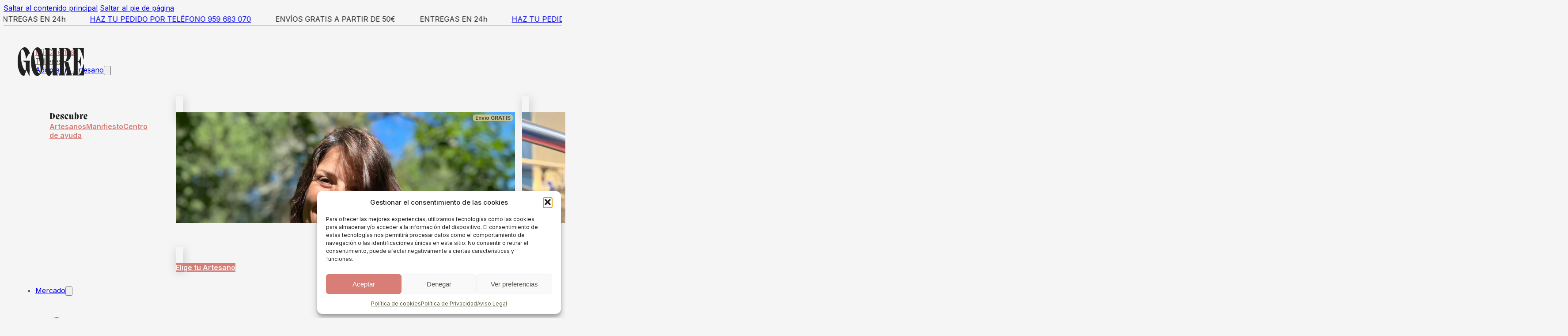

--- FILE ---
content_type: text/html; charset=UTF-8
request_url: https://goure.es/producto/caja-de-jamon-iberico/
body_size: 44600
content:
<!DOCTYPE html>
<html lang="es-ES" prefix="og: https://ogp.me/ns#">
<head>
<meta charset="UTF-8">
<meta name="viewport" content="width=device-width, initial-scale=1">
<meta name="viewport" content="width=device-width, initial-scale=1" />
	<style>img:is([sizes="auto" i], [sizes^="auto," i]) { contain-intrinsic-size: 3000px 1500px }</style>
	<link rel="alternate" hreflang="en" href="https://goure.eu/product/pata-negra-ham-from-free-range-iberian-pigs/" />
<link rel="alternate" hreflang="fr" href="https://goure.fr/produit/coffret-jambon-pata-negra/" />
<link rel="alternate" hreflang="es" href="https://goure.es/producto/caja-de-jamon-iberico/" />
<link rel="alternate" hreflang="x-default" href="https://goure.es/producto/caja-de-jamon-iberico/" />

<!-- Google Tag Manager for WordPress by gtm4wp.com -->
<script data-cfasync="false" data-pagespeed-no-defer>
	var gtm4wp_datalayer_name = "dataLayer";
	var dataLayer = dataLayer || [];
	const gtm4wp_use_sku_instead = false;
	const gtm4wp_currency = 'EUR';
	const gtm4wp_product_per_impression = 10;
	const gtm4wp_clear_ecommerce = false;
	const gtm4wp_datalayer_max_timeout = 2000;
</script>
<!-- End Google Tag Manager for WordPress by gtm4wp.com -->
<!-- Optimización en motores de búsqueda por Rank Math PRO -  https://rankmath.com/ -->
<title>Jamón ibérico de cerdos criados en libertad - Goure</title>
<meta name="description" content="Compra una caja de jamón ibérico directamente al productor y ayuda a Antonio Jesús e Isabel a mantener viva la tradición española de criar cerdos de raza 100% ibérico en absoluta libertad aplicando técnicas ganaderas extensivas que protegen el medio ambiente."/>
<meta name="robots" content="follow, index, max-snippet:-1, max-video-preview:-1, max-image-preview:large"/>
<link rel="canonical" href="https://goure.es/producto/caja-de-jamon-iberico/" />
<meta property="og:locale" content="es_ES" />
<meta property="og:type" content="product" />
<meta property="og:title" content="Jamón ibérico de cerdos criados en libertad - Goure" />
<meta property="og:description" content="Compra una caja de jamón ibérico directamente al productor y ayuda a Antonio Jesús e Isabel a mantener viva la tradición española de criar cerdos de raza 100% ibérico en absoluta libertad aplicando técnicas ganaderas extensivas que protegen el medio ambiente." />
<meta property="og:url" content="https://goure.es/producto/caja-de-jamon-iberico/" />
<meta property="og:site_name" content="Goure" />
<meta property="og:updated_time" content="2025-02-17T12:36:34+01:00" />
<meta property="og:image" content="https://goure.es/wp-content/uploads/2023/06/8.png" />
<meta property="og:image:secure_url" content="https://goure.es/wp-content/uploads/2023/06/8.png" />
<meta property="og:image:width" content="1080" />
<meta property="og:image:height" content="1080" />
<meta property="og:image:alt" content="Jamón ibérico de cerdos criados en libertad" />
<meta property="og:image:type" content="image/png" />
<meta property="product:brand" content="La Última Dehesa" />
<meta property="product:price:amount" content="48.7" />
<meta property="product:price:currency" content="EUR" />
<meta property="product:availability" content="instock" />
<meta name="twitter:card" content="summary_large_image" />
<meta name="twitter:title" content="Jamón ibérico de cerdos criados en libertad - Goure" />
<meta name="twitter:description" content="Compra una caja de jamón ibérico directamente al productor y ayuda a Antonio Jesús e Isabel a mantener viva la tradición española de criar cerdos de raza 100% ibérico en absoluta libertad aplicando técnicas ganaderas extensivas que protegen el medio ambiente." />
<meta name="twitter:image" content="https://goure.es/wp-content/uploads/2023/06/8.png" />
<meta name="twitter:label1" content="Precio" />
<meta name="twitter:data1" content="48,70&nbsp;&euro;" />
<meta name="twitter:label2" content="Disponibilidad" />
<meta name="twitter:data2" content="Hay existencias" />
<script type="application/ld+json" class="rank-math-schema-pro">{"@context":"https://schema.org","@graph":[{"@type":"Place","@id":"https://goure.es/#place","address":{"@type":"PostalAddress","streetAddress":"C:/ El Cerro 21","addressLocality":"Hinojales","addressRegion":"Huelva","postalCode":"21388","addressCountry":"Espa\u00f1a"}},{"@type":"Organization","@id":"https://goure.es/#organization","name":"Goure","url":"https://goure.eu","email":"hola@goure.eu","address":{"@type":"PostalAddress","streetAddress":"C:/ El Cerro 21","addressLocality":"Hinojales","addressRegion":"Huelva","postalCode":"21388","addressCountry":"Espa\u00f1a"},"logo":{"@type":"ImageObject","@id":"https://goure.es/#logo","url":"https://goure.fr/wp-content/uploads/2022/08/cropped-Pagina-26.png","contentUrl":"https://goure.fr/wp-content/uploads/2022/08/cropped-Pagina-26.png","caption":"Goure","inLanguage":"es","width":"512","height":"512"},"contactPoint":[{"@type":"ContactPoint","telephone":"+34959683070","contactType":"customer support"}],"location":{"@id":"https://goure.es/#place"}},{"@type":"WebSite","@id":"https://goure.es/#website","url":"https://goure.es","name":"Goure","publisher":{"@id":"https://goure.es/#organization"},"inLanguage":"es"},{"@type":"ImageObject","@id":"https://goure.es/wp-content/uploads/2023/06/8.png","url":"https://goure.es/wp-content/uploads/2023/06/8.png","width":"1080","height":"1080","inLanguage":"es"},{"@type":"ItemPage","@id":"https://goure.es/producto/caja-de-jamon-iberico/#webpage","url":"https://goure.es/producto/caja-de-jamon-iberico/","name":"Jam\u00f3n ib\u00e9rico de cerdos criados en libertad - Goure","datePublished":"2023-09-06T18:55:43+01:00","dateModified":"2025-02-17T12:36:34+01:00","isPartOf":{"@id":"https://goure.es/#website"},"primaryImageOfPage":{"@id":"https://goure.es/wp-content/uploads/2023/06/8.png"},"inLanguage":"es"},{"@type":"Product","brand":{"@type":"Brand","name":"La \u00daltima Dehesa"},"name":"Jam\u00f3n ib\u00e9rico de cerdos criados en libertad - Goure","description":"Compra una caja de jam\u00f3n ib\u00e9rico directamente al productor y ayuda a Antonio Jes\u00fas e Isabel a mantener viva la tradici\u00f3n espa\u00f1ola de criar cerdos de raza 100% ib\u00e9rico en absoluta libertad aplicando t\u00e9cnicas ganaderas extensivas que protegen el medio ambiente.","category":"Cajas Goure","mainEntityOfPage":{"@id":"https://goure.es/producto/caja-de-jamon-iberico/#webpage"},"weight":{"@type":"QuantitativeValue","unitCode":"KGM","value":"0.6"},"height":{"@type":"QuantitativeValue","unitCode":"CMT","value":"11"},"width":{"@type":"QuantitativeValue","unitCode":"CMT","value":"28"},"depth":{"@type":"QuantitativeValue","unitCode":"CMT","value":"35"},"image":[{"@type":"ImageObject","url":"https://goure.es/wp-content/uploads/2023/06/8.png","height":"1080","width":"1080"},{"@type":"ImageObject","url":"https://goure.es/wp-content/uploads/2023/06/7-1.png","height":"1080","width":"1080"},{"@type":"ImageObject","url":"https://goure.es/wp-content/uploads/2023/06/6-1.png","height":"1080","width":"1080"}],"offers":{"@type":"Offer","price":"48.70","priceCurrency":"EUR","priceValidUntil":"2027-12-31","availability":"https://schema.org/InStock","itemCondition":"NewCondition","url":"https://goure.es/producto/caja-de-jamon-iberico/","seller":{"@type":"Organization","@id":"https://goure.es/","name":"Goure","url":"https://goure.es","logo":"https://goure.fr/wp-content/uploads/2022/08/cropped-Pagina-26.png"}},"@id":"https://goure.es/producto/caja-de-jamon-iberico/#richSnippet"}]}</script>
<!-- /Plugin Rank Math WordPress SEO -->

<title>Jamón ibérico de cerdos criados en libertad - Goure</title>
<link rel='dns-prefetch' href='//capi-automation.s3.us-east-2.amazonaws.com' />
<link rel='dns-prefetch' href='//fonts.googleapis.com' />
<link rel="alternate" type="application/rss+xml" title="Goure &raquo; Feed" href="https://goure.es/feed/" />
<link rel="alternate" type="application/rss+xml" title="Goure &raquo; Feed de los comentarios" href="https://goure.es/comments/feed/" />
<link rel="alternate" type="application/rss+xml" title="Goure &raquo; Comentario Jamón ibérico de cerdos criados en libertad del feed" href="https://goure.es/producto/caja-de-jamon-iberico/feed/" />
<script>
window._wpemojiSettings = {"baseUrl":"https:\/\/s.w.org\/images\/core\/emoji\/16.0.1\/72x72\/","ext":".png","svgUrl":"https:\/\/s.w.org\/images\/core\/emoji\/16.0.1\/svg\/","svgExt":".svg","source":{"concatemoji":"https:\/\/goure.es\/wp-includes\/js\/wp-emoji-release.min.js?ver=6.8.3"}};
/*! This file is auto-generated */
!function(s,n){var o,i,e;function c(e){try{var t={supportTests:e,timestamp:(new Date).valueOf()};sessionStorage.setItem(o,JSON.stringify(t))}catch(e){}}function p(e,t,n){e.clearRect(0,0,e.canvas.width,e.canvas.height),e.fillText(t,0,0);var t=new Uint32Array(e.getImageData(0,0,e.canvas.width,e.canvas.height).data),a=(e.clearRect(0,0,e.canvas.width,e.canvas.height),e.fillText(n,0,0),new Uint32Array(e.getImageData(0,0,e.canvas.width,e.canvas.height).data));return t.every(function(e,t){return e===a[t]})}function u(e,t){e.clearRect(0,0,e.canvas.width,e.canvas.height),e.fillText(t,0,0);for(var n=e.getImageData(16,16,1,1),a=0;a<n.data.length;a++)if(0!==n.data[a])return!1;return!0}function f(e,t,n,a){switch(t){case"flag":return n(e,"\ud83c\udff3\ufe0f\u200d\u26a7\ufe0f","\ud83c\udff3\ufe0f\u200b\u26a7\ufe0f")?!1:!n(e,"\ud83c\udde8\ud83c\uddf6","\ud83c\udde8\u200b\ud83c\uddf6")&&!n(e,"\ud83c\udff4\udb40\udc67\udb40\udc62\udb40\udc65\udb40\udc6e\udb40\udc67\udb40\udc7f","\ud83c\udff4\u200b\udb40\udc67\u200b\udb40\udc62\u200b\udb40\udc65\u200b\udb40\udc6e\u200b\udb40\udc67\u200b\udb40\udc7f");case"emoji":return!a(e,"\ud83e\udedf")}return!1}function g(e,t,n,a){var r="undefined"!=typeof WorkerGlobalScope&&self instanceof WorkerGlobalScope?new OffscreenCanvas(300,150):s.createElement("canvas"),o=r.getContext("2d",{willReadFrequently:!0}),i=(o.textBaseline="top",o.font="600 32px Arial",{});return e.forEach(function(e){i[e]=t(o,e,n,a)}),i}function t(e){var t=s.createElement("script");t.src=e,t.defer=!0,s.head.appendChild(t)}"undefined"!=typeof Promise&&(o="wpEmojiSettingsSupports",i=["flag","emoji"],n.supports={everything:!0,everythingExceptFlag:!0},e=new Promise(function(e){s.addEventListener("DOMContentLoaded",e,{once:!0})}),new Promise(function(t){var n=function(){try{var e=JSON.parse(sessionStorage.getItem(o));if("object"==typeof e&&"number"==typeof e.timestamp&&(new Date).valueOf()<e.timestamp+604800&&"object"==typeof e.supportTests)return e.supportTests}catch(e){}return null}();if(!n){if("undefined"!=typeof Worker&&"undefined"!=typeof OffscreenCanvas&&"undefined"!=typeof URL&&URL.createObjectURL&&"undefined"!=typeof Blob)try{var e="postMessage("+g.toString()+"("+[JSON.stringify(i),f.toString(),p.toString(),u.toString()].join(",")+"));",a=new Blob([e],{type:"text/javascript"}),r=new Worker(URL.createObjectURL(a),{name:"wpTestEmojiSupports"});return void(r.onmessage=function(e){c(n=e.data),r.terminate(),t(n)})}catch(e){}c(n=g(i,f,p,u))}t(n)}).then(function(e){for(var t in e)n.supports[t]=e[t],n.supports.everything=n.supports.everything&&n.supports[t],"flag"!==t&&(n.supports.everythingExceptFlag=n.supports.everythingExceptFlag&&n.supports[t]);n.supports.everythingExceptFlag=n.supports.everythingExceptFlag&&!n.supports.flag,n.DOMReady=!1,n.readyCallback=function(){n.DOMReady=!0}}).then(function(){return e}).then(function(){var e;n.supports.everything||(n.readyCallback(),(e=n.source||{}).concatemoji?t(e.concatemoji):e.wpemoji&&e.twemoji&&(t(e.twemoji),t(e.wpemoji)))}))}((window,document),window._wpemojiSettings);
</script>
<link rel="preconnect" href="https://fonts.gstatic.com/" crossorigin><link rel='stylesheet' id='dashicons-css' href='https://goure.es/wp-includes/css/dashicons.min.css?ver=6.8.3' media='all' />
<link rel='stylesheet' id='wp-jquery-ui-dialog-css' href='https://goure.es/wp-includes/css/jquery-ui-dialog.min.css?ver=6.8.3' media='all' />
<link rel='stylesheet' id='wc-blocks-integration-css' href='https://goure.es/wp-content/plugins/woocommerce-subscriptions/vendor/woocommerce/subscriptions-core/build/index.css?ver=7.6.0' media='all' />
<style id='wp-emoji-styles-inline-css'>

	img.wp-smiley, img.emoji {
		display: inline !important;
		border: none !important;
		box-shadow: none !important;
		height: 1em !important;
		width: 1em !important;
		margin: 0 0.07em !important;
		vertical-align: -0.1em !important;
		background: none !important;
		padding: 0 !important;
	}
</style>
<style id='classic-theme-styles-inline-css'>
/*! This file is auto-generated */
.wp-block-button__link{color:#fff;background-color:#32373c;border-radius:9999px;box-shadow:none;text-decoration:none;padding:calc(.667em + 2px) calc(1.333em + 2px);font-size:1.125em}.wp-block-file__button{background:#32373c;color:#fff;text-decoration:none}
</style>
<style id='wp-block-template-skip-link-inline-css'>

		.skip-link.screen-reader-text {
			border: 0;
			clip-path: inset(50%);
			height: 1px;
			margin: -1px;
			overflow: hidden;
			padding: 0;
			position: absolute !important;
			width: 1px;
			word-wrap: normal !important;
		}

		.skip-link.screen-reader-text:focus {
			background-color: #eee;
			clip-path: none;
			color: #444;
			display: block;
			font-size: 1em;
			height: auto;
			left: 5px;
			line-height: normal;
			padding: 15px 23px 14px;
			text-decoration: none;
			top: 5px;
			width: auto;
			z-index: 100000;
		}
</style>
<link rel='stylesheet' id='wapf-frontend-css-css' href='https://goure.es/wp-content/plugins/advanced-product-fields-for-woocommerce/assets/css/frontend.min.css?ver=1.6.17' media='all' />
<link rel='stylesheet' id='photoswipe-css' href='https://goure.es/wp-content/plugins/woocommerce/assets/css/photoswipe/photoswipe.min.css?ver=10.3.7' media='all' />
<link rel='stylesheet' id='photoswipe-default-skin-css' href='https://goure.es/wp-content/plugins/woocommerce/assets/css/photoswipe/default-skin/default-skin.min.css?ver=10.3.7' media='all' />
<style id='woocommerce-inline-inline-css'>
.woocommerce form .form-row .required { visibility: visible; }
</style>
<link rel='stylesheet' id='wpml-legacy-vertical-list-0-css' href='https://goure.es/wp-content/plugins/sitepress-multilingual-cms/templates/language-switchers/legacy-list-vertical/style.min.css?ver=1' media='all' />
<style id='wpml-legacy-vertical-list-0-inline-css'>
.wpml-ls-sidebars-sidebar .wpml-ls-sub-menu a:hover,.wpml-ls-sidebars-sidebar .wpml-ls-sub-menu a:focus, .wpml-ls-sidebars-sidebar .wpml-ls-sub-menu a:link:hover, .wpml-ls-sidebars-sidebar .wpml-ls-sub-menu a:link:focus {color:#d97e77;}.wpml-ls-sidebars-sidebar .wpml-ls-current-language > a {color:#d9ca82;}.wpml-ls-sidebars-sidebar .wpml-ls-current-language:hover>a, .wpml-ls-sidebars-sidebar .wpml-ls-current-language>a:focus {color:#d97e77;}
.wpml-ls-statics-shortcode_actions .wpml-ls-sub-menu a:hover,.wpml-ls-statics-shortcode_actions .wpml-ls-sub-menu a:focus, .wpml-ls-statics-shortcode_actions .wpml-ls-sub-menu a:link:hover, .wpml-ls-statics-shortcode_actions .wpml-ls-sub-menu a:link:focus {color:#d97e77;}.wpml-ls-statics-shortcode_actions .wpml-ls-current-language > a {color:#d9ca82;}.wpml-ls-statics-shortcode_actions .wpml-ls-current-language:hover>a, .wpml-ls-statics-shortcode_actions .wpml-ls-current-language>a:focus {color:#d97e77;}
</style>
<link rel='stylesheet' id='wpml-menu-item-0-css' href='https://goure.es/wp-content/plugins/sitepress-multilingual-cms/templates/language-switchers/menu-item/style.min.css?ver=1' media='all' />
<style id='wpml-menu-item-0-inline-css'>
.wpml-ls-slot-107:hover, .wpml-ls-slot-107:hover a, .wpml-ls-slot-107 a:hover{color:#d97e77;}.wpml-ls-slot-107.wpml-ls-current-language, .wpml-ls-slot-107.wpml-ls-current-language a, .wpml-ls-slot-107.wpml-ls-current-language a:visited{color:#d9ca82;}.wpml-ls-slot-107.wpml-ls-current-language:hover, .wpml-ls-slot-107.wpml-ls-current-language:hover a, .wpml-ls-slot-107.wpml-ls-current-language a:hover{color:#d97e77;}.wpml-ls-slot-107.wpml-ls-current-language .wpml-ls-slot-107:hover, .wpml-ls-slot-107.wpml-ls-current-language .wpml-ls-slot-107:hover a, .wpml-ls-slot-107.wpml-ls-current-language .wpml-ls-slot-107 a:hover {color:#d97e77;}
</style>
<link rel='stylesheet' id='cmplz-general-css' href='https://goure.es/wp-content/plugins/complianz-gdpr/assets/css/cookieblocker.min.css?ver=1763388975' media='all' />
<link rel='stylesheet' id='wvr-front-comment-css' href='https://goure.es/wp-content/plugins/woo-virtual-reviews/assets/css/front-comment.css?ver=2.0.1' media='all' />
<style id='wvr-front-comment-inline-css'>
.wvr-customer-pick .wvr-select-sample-cmt{color: #000000; background-color:#dddddd;}.wvr-customer-pick .wvr-select-sample-cmt:hover{color: #ffffff; background-color:#ff0000;}.wvr-product-purchased{color: #000000; background-color:#eeeeee;}.wvr-icon-purchased{color: #000000;}.wvr-icon-purchased:before{content:'\e900'; margin-right:5px}
</style>
<link rel='stylesheet' id='brands-styles-css' href='https://goure.es/wp-content/plugins/woocommerce/assets/css/brands.css?ver=10.3.7' media='all' />
<link rel='stylesheet' id='bricks-frontend-css' href='https://goure.es/wp-content/themes/bricks/assets/css/frontend-layer.min.css?ver=1760449705' media='all' />
<style id='bricks-frontend-inline-css'>
@font-face{font-family:"Migra Serif";font-weight:800;font-display:swap;src:url(https://goure.es/wp-content/uploads/2022/07/Migra-Extrabold.woff2) format("woff2");}
@font-face{font-family:"Migra Serif";font-weight:200;font-display:swap;src:url(https://goure.es/wp-content/uploads/2023/05/Migra-Extralight-1.woff2) format("woff2"),url(https://goure.es/wp-content/uploads/2022/07/Migra-Extralight.woff) format("woff"),url(https://goure.es/wp-content/uploads/2022/07/Migra-Extralight.ttf) format("truetype");}@font-face{font-family:"Migra Serif";font-weight:800;font-display:swap;src:url(https://goure.es/wp-content/uploads/2022/07/Migra-Extrabold-1.woff2) format("woff2"),url(https://goure.es/wp-content/uploads/2022/07/Migra-Extrabold.woff) format("woff"),url(https://goure.es/wp-content/uploads/2022/07/Migra-Extrabold.ttf) format("truetype");}@font-face{font-family:"Migra Serif";font-weight:200;font-style:italic;font-display:swap;src:url(https://goure.es/wp-content/uploads/2022/07/MigraItalic-ExtralightItalic.woff2) format("woff2"),url(https://goure.es/wp-content/uploads/2022/07/MigraItalic-ExtralightItalic.woff) format("woff"),url(https://goure.es/wp-content/uploads/2022/07/MigraItalic-ExtralightItalic.ttf) format("truetype");}@font-face{font-family:"Migra Serif";font-weight:800;font-style:italic;font-display:swap;src:url(https://goure.es/wp-content/uploads/2022/07/MigraItalic-ExtraboldItalic.woff2) format("woff2"),url(https://goure.es/wp-content/uploads/2022/07/MigraItalic-ExtraboldItalic.woff) format("woff"),url(https://goure.es/wp-content/uploads/2022/07/MigraItalic-ExtraboldItalic.ttf) format("truetype");}
@font-face{font-family:"Migra Serif";font-weight:200;font-display:swap;src:url(https://goure.es/wp-content/uploads/2023/05/Migra-Extralight-1.woff2) format("woff2"),url(https://goure.es/wp-content/uploads/2022/07/Migra-Extralight.woff) format("woff"),url(https://goure.es/wp-content/uploads/2022/07/Migra-Extralight.ttf) format("truetype");}@font-face{font-family:"Migra Serif";font-weight:800;font-display:swap;src:url(https://goure.es/wp-content/uploads/2022/07/Migra-Extrabold-1.woff2) format("woff2"),url(https://goure.es/wp-content/uploads/2022/07/Migra-Extrabold.woff) format("woff"),url(https://goure.es/wp-content/uploads/2022/07/Migra-Extrabold.ttf) format("truetype");}@font-face{font-family:"Migra Serif";font-weight:800;font-style:italic;font-display:swap;src:url(https://goure.es/wp-content/uploads/2022/07/MigraItalic-ExtraboldItalic.woff2) format("woff2"),url(https://goure.es/wp-content/uploads/2022/07/MigraItalic-ExtraboldItalic.woff) format("woff"),url(https://goure.es/wp-content/uploads/2022/07/MigraItalic-ExtraboldItalic.ttf) format("truetype");}@font-face{font-family:"Migra Serif";font-weight:200;font-style:italic;font-display:swap;src:url(https://goure.es/wp-content/uploads/2022/07/MigraItalic-ExtralightItalic.woff2) format("woff2"),url(https://goure.es/wp-content/uploads/2022/07/MigraItalic-ExtralightItalic.woff) format("woff"),url(https://goure.es/wp-content/uploads/2022/07/MigraItalic-ExtralightItalic.ttf) format("truetype");}

</style>
<link rel='stylesheet' id='bricks-child-css' href='https://goure.es/wp-content/themes/bricks-child/style.css?ver=1737372634' media='all' />
<link rel='stylesheet' id='bricks-woocommerce-css' href='https://goure.es/wp-content/themes/bricks/assets/css/integrations/woocommerce-layer.min.css?ver=1760449705' media='all' />
<link rel='stylesheet' id='bricks-font-awesome-6-brands-css' href='https://goure.es/wp-content/themes/bricks/assets/css/libs/font-awesome-6-brands-layer.min.css?ver=1760449705' media='all' />
<link rel='stylesheet' id='bricks-font-awesome-6-css' href='https://goure.es/wp-content/themes/bricks/assets/css/libs/font-awesome-6-layer.min.css?ver=1760449705' media='all' />
<link rel='stylesheet' id='bricks-ionicons-css' href='https://goure.es/wp-content/themes/bricks/assets/css/libs/ionicons-layer.min.css?ver=1760449705' media='all' />
<style id='bricks-frontend-inline-inline-css'>
html {scroll-behavior: smooth}:root {} body {font-family: "Inter"; color: var(--bricks-color-vnrcft); font-size: 16px} h1, h2, h3, h4, h5, h6 {color: var(--bricks-color-b89011)} h1 {font-family: "Migra Serif"; letter-spacing: 1px; font-weight: 800; font-size: 52px} h2 {font-family: "Migra Serif"; letter-spacing: 1px; font-weight: 800; font-size: 42px; margin-bottom: 12px} h3 {font-family: "Migra Serif"; font-weight: 800; letter-spacing: 1px; margin-bottom: 12px} h4 {margin-bottom: 10px} h5 {margin-bottom: 10px} h6 {margin-bottom: 10px} .brxe-container {width: 1300px} .woocommerce main.site-main {width: 1300px} #brx-content.wordpress {width: 1300px} html {background-color: var(--bricks-color-mnmtaf)} body {background: none} :where(.brxe-accordion .accordion-content-wrapper) a, :where(.brxe-icon-box .content) a, :where(.brxe-list) a, :where(.brxe-post-content):not([data-source="bricks"]) a, :where(.brxe-posts .dynamic p) a, :where(.brxe-shortcode) a, :where(.brxe-tabs .tab-content) a, :where(.brxe-team-members) .description a, :where(.brxe-testimonials) .testimonial-content-wrapper a, :where(.brxe-text) a, :where(a.brxe-text), :where(.brxe-text-basic) a, :where(a.brxe-text-basic), :where(.brxe-post-comments) .comment-content a, .brxe-product-content a, .brxe-product-short-description a, .brxe-product-tabs .woocommerce-Tabs-panel a {color: var(--bricks-color-femkky)} .brx-popup-content {padding-top: 1rem; padding-right: 1rem; padding-bottom: 1rem; padding-left: 1rem}@media (max-width: 767px) { h1 {font-size: 42px} h2 {font-size: 36px} h3 {font-size: 24px} h4 {font-size: 20px}}.margenes-seccion-bloque.brxe-section {row-gap: 2rem; padding-top: 2rem; padding-right: 2rem; padding-bottom: 2rem; padding-left: 2rem; column-gap: 2rem; z-index: 1}.margenes-seccion-bloque.brxe-container {row-gap: 2rem; padding-top: 2rem; padding-right: 2rem; padding-bottom: 2rem; padding-left: 2rem; column-gap: 2rem; z-index: 1}.margenes-seccion-bloque.brxe-block {row-gap: 2rem; padding-top: 2rem; padding-right: 2rem; padding-bottom: 2rem; padding-left: 2rem; column-gap: 2rem; z-index: 1}.boton-rojo-flecha.brxe-button {color: var(--bricks-color-femkky); font-family: "Inter"; font-weight: 600; font-size: 18px; padding-top: 0; padding-right: 0; padding-bottom: 0; padding-left: 0; margin-bottom: 0; transition: all 0.2s ease-in}.boton-rojo-flecha.brxe-button:hover {padding-left: 10px; color: var(--bricks-color-rpufsh); transition: all 0.2s ease-in}.sombra-cajas-oscura.brxe-block {box-shadow: 2px 5px 20px 0 rgba(95, 95, 83, 0.3); transition: all 0.2s ease-in}.sombra-cajas-oscura.brxe-block:hover {box-shadow: 0 0 0 0 transparent}@media (max-width: 478px) {.sombra-cajas-oscura.brxe-block {background-position: center center}}.bloque-envio.brxe-div {display: flex; position: absolute; top: 5px; right: 5px; background-color: rgba(221, 208, 136, 0.8); border-radius: 5px; padding-right: 5px; padding-left: 5px; font-size: 12px; color: var(--bricks-color-nitsrb); font-weight: 600}.boton-rojo-solido.brxe-button {background-color: var(--bricks-color-femkky); color: var(--bricks-color-mnmtaf); font-weight: 600; transition: all 0.2s ease-in}.boton-rojo-solido.brxe-button:hover {color: var(--bricks-color-rpufsh); background-color: var(--bricks-color-qzfyft)}.margenes-seccion-principal.brxe-section {padding-top: 40px; padding-right: 2rem; padding-bottom: 40px; padding-left: 2rem; row-gap: 8rem; justify-content: flex-end}@media (max-width: 767px) {.margenes-seccion-principal.brxe-section {padding-right: 1rem; padding-left: 1rem}}.fondo-blanco.brxe-container {background-color: var(--bricks-color-640ec8); z-index: 1}.fondo-blanco.brxe-block {background-color: var(--bricks-color-640ec8); z-index: 1}.Texto-CTA.brxe-text-basic {color: var(--bricks-color-femkky); font-family: "Inter"; font-weight: 600; font-size: 18px; padding-top: 0; padding-right: 0; padding-bottom: 0; padding-left: 0; margin-bottom: 0}.fondo-gris.brxe-container {background-color: var(--bricks-color-rpufsh); z-index: 1}.texto-blanco.brxe-heading {color: var(--bricks-color-640ec8)}.texto-blanco.brxe-text-basic {color: var(--bricks-color-640ec8)}.texto-blanco.brxe-text {color: var(--bricks-color-640ec8)}.texto-blanco.brxe-text a {color: var(--bricks-color-640ec8); font-size: inherit}.carrito.brxe-product-add-to-cart .cart .single_add_to_cart_button, .carrito.brxe-product-add-to-cart a.button[data-product_id] {min-width: 100%; background-color: var(--bricks-color-femkky); color: var(--bricks-color-mnmtaf); font-weight: 600; padding-top: 7px; padding-right: 15px; padding-bottom: 7px; padding-left: 15px}.carrito.brxe-product-add-to-cart .cart .quantity {width: 100%}.carrito.brxe-product-add-to-cart .cart .single_add_to_cart_button:hover, .carrito.brxe-product-add-to-cart a.button[data-product_id]:hover {background-color: var(--bricks-color-qzfyft); color: var(--bricks-color-rpufsh)}.carrito.brxe-product-add-to-cart:hover {transition: all 0.2s ease-in}.carrito.brxe-product-add-to-cart {transition: all 0.2s ease-in}.texto-asterisco.brxe-text-basic {font-size: 12px; font-style: italic}.texto-sobreencabezado.brxe-text-basic {font-weight: 600; text-transform: uppercase}.bloque-agotado.brxe-div {display: flex; position: absolute; background-color: rgba(218, 127, 119, 0.8); border-radius: 5px; padding-right: 5px; padding-left: 5px; font-size: 12px; color: var(--bricks-color-mnmtaf); font-weight: 600; left: 5px; top: 5px; bottom: auto}.fondo-verde.brxe-section {background-color: var(--bricks-color-rpufsh)}.bloque-footer.brxe-block {row-gap: 0.5rem; display: flex}.texto-footer.brxe-text-basic:hover {color: var(--bricks-color-femkky)}.texto-footer.brxe-text-basic {color: var(--bricks-color-mnmtaf); transition: all 0.2s ease-in}.texto-footer.brxe-button:hover {color: var(--bricks-color-femkky)}.texto-footer.brxe-button {color: var(--bricks-color-mnmtaf); transition: all 0.2s ease-in}:root {--bricks-color-640ec8: #f5f5f5;--bricks-color-50280d: #e0e0e0;--bricks-color-db2175: #9e9e9e;--bricks-color-cd861f: #616161;--bricks-color-a7cd8a: #424242;--bricks-color-b89011: #212121;--bricks-color-88cf81: #ffeb3b;--bricks-color-1a21b8: #ffc107;--bricks-color-801712: #ff9800;--bricks-color-3e49fd: #ff5722;--bricks-color-55c7f7: #f44336;--bricks-color-d86c82: #9c27b0;--bricks-color-eef9d0: #2196f3;--bricks-color-d30995: #03a9f4;--bricks-color-66220d: #81D4FA;--bricks-color-d6419d: #4caf50;--bricks-color-b61a91: #8bc34a;--bricks-color-f90594: #cddc39;--bricks-color-nitsrb: #424242;--bricks-color-vnrcft: #595850;--bricks-color-femkky: #d97e77;--bricks-color-qzfyft: #d9ca82;--bricks-color-ixjdol: #212121;--bricks-color-rpufsh: #595336;--bricks-color-mnmtaf: #f5f5f5;}#brxe-micfql {color: var(--bricks-color-ixjdol)}#brxe-hadlid {width: 100%}#brxe-hwhyjm {border-bottom: 1px solid var(--bricks-color-ixjdol); padding-top: 5px; padding-bottom: 5px; background-color: var(--bricks-color-mnmtaf)}#brxe-tlwocu .bricks-site-logo {width: 150px}#brxe-tlwocu {position: absolute; left: 0px}@media (max-width: 767px) {#brxe-tlwocu {position: relative; order: 2}}@media (max-width: 478px) {#brxe-tlwocu .bricks-site-logo {width: 100px}}#brxe-fojzzj:hover {padding-left: 0}#brxe-pofzsm {color: var(--bricks-color-vnrcft); padding-right: 0; padding-left: 0}#brxe-jwxsaq {margin-bottom: 0}#brxe-dcrlif {font-size: 16px}#brxe-oyaeil {font-size: 16px}#brxe-idbixm {font-size: 16px}#brxe-lgpxee {row-gap: 2rem}.brxe-jyhctq .brxe-jiosqv.brxe-div {display: flex}.brxe-gyocpd .brxe-bsspiw.brxe-image:not(.tag), .brxe-gyocpd .brxe-bsspiw.brxe-image img {object-fit: cover; object-position: 50% 0%}.brxe-gyocpd .brxe-bsspiw.brxe-image {height: 250px}.brxe-jyhctq .brxe-audyra.brxe-text-basic {align-self: flex-end; color: var(--bricks-color-nitsrb)}.brxe-jyhctq .brxe-axppth.brxe-div {position: absolute; right: 5px; bottom: 5px; display: flex; background-color: var(--bricks-color-qzfyft); border-radius: 5px; padding-right: 5px; padding-left: 5px}.brxe-jyhctq .brxe-njjhfh.brxe-div {position: relative}.brxe-mfavmt .brxe-levjxl.brxe-text-basic {font-weight: 600; color: var(--bricks-color-ixjdol); text-align: center}.brxe-mfavmt .brxe-fhknby.brxe-text-basic {font-weight: 500; color: var(--bricks-color-nitsrb); font-size: 12px; text-align: center}.brxe-mfavmt.brxe-block {padding-top: 1rem; padding-right: 1rem; padding-bottom: 1rem; padding-left: 1rem; justify-content: center; align-self: stretch !important; width: 100%; align-items: center}.brxe-jyhctq .brxe-kzcjka.brxe-block {column-gap: 1rem; row-gap: 1rem; margin-top: 0; padding-top: 1rem; padding-right: 1rem; padding-bottom: 1rem; padding-left: 1rem; justify-content: space-between}.brxe-jyhctq.brxe-block {row-gap: 1rem; align-self: stretch !important; width: 100%; align-items: stretch}#brxe-6214d2 {display: grid; align-items: initial; grid-template-columns: 1fr 1fr 1fr 1fr; grid-gap: 1rem; align-items: flex-start}@media (max-width: 991px) {#brxe-6214d2 {flex-wrap: wrap}}@media (max-width: 767px) {#brxe-6214d2 {grid-template-columns: 1fr 1fr}}#brxe-vlqokc {row-gap: 1rem}#brxe-xtivyp {align-items: flex-end}@media (max-width: 767px) {#brxe-xtivyp {order: 3}}#brxe-fixtvz {row-gap: 2rem; justify-content: space-between}#brxe-lwpvxq {display: grid; align-items: initial; grid-template-columns: 1fr 4fr; grid-gap: 4rem}@media (max-width: 767px) {#brxe-lwpvxq {grid-template-columns: 1fr}}#brxe-ysfliw {margin-top: 2rem}@media (max-width: 767px) {#brxe-ysfliw {padding-top: 0; padding-right: 0; padding-bottom: 0; padding-left: 0}}@media (max-width: 767px) {#brxe-jqfcje {width: 100%}}.brxe-ootuuv .brxe-dzqsrh.brxe-image {width: 30px; height: 30px}.brxe-ootuuv .brxe-zctutu.brxe-text-basic {font-size: 16px; font-weight: 500; text-align: left}.brxe-ootuuv.brxe-block {flex-direction: row; align-items: center; column-gap: 2rem}.brxe-ootuuv.brxe-block:hover {color: var(--bricks-color-femkky)}#brxe-dszdfm {margin-top: 2rem; padding-top: 1rem; padding-right: 2rem; padding-bottom: 2rem; padding-left: 2rem; grid-gap: 2rem}@media (max-width: 767px) {#brxe-dszdfm {row-gap: 2rem}}#brxe-sfhkyb {padding-right: 0}@media (max-width: 767px) {#brxe-sfhkyb {width: 100%}}#brxe-bhuhla {margin-top: 1rem; margin-right: 1rem; margin-bottom: 1rem}@media (max-width: 767px) {#brxe-bhuhla {margin-bottom: 0}}#brxe-kotjpu {margin-top: 2rem; padding-top: 1rem; padding-right: 1rem; padding-bottom: 1rem; padding-left: 1rem}@media (max-width: 767px) {#brxe-dbjdjs {width: 100%}}@media (max-width: 767px) {#brxe-goqmvx {position: absolute; top: 2rem; right: 2rem}}@media (max-width: 767px) {#brxe-rcdmya {padding-top: 2rem; padding-right: 2rem; padding-bottom: 2rem; padding-left: 2rem; justify-content: flex-start; align-items: flex-start; row-gap: 2rem}}@media (max-width: 767px) {#brxe-dmxmcl .brxa-inner {--brxe-toggle-bar-height: 3px}}@layer bricks {@media (max-width: 767px) {#brxe-bsuowc .brx-toggle-div { display: inline-flex; }#brxe-bsuowc .brxe-toggle { display: inline-flex; }[data-script-id="bsuowc"] .brx-nav-nested-items {opacity: 0;visibility: hidden;gap: 0;position: fixed;z-index: 1001;top: 0;right: 0;bottom: 0;left: 0;display: flex;align-items: center;justify-content: center;flex-direction: column;background-color: #fff;overflow-y: scroll;flex-wrap: nowrap;}#brxe-bsuowc.brx-open .brx-nav-nested-items {opacity: 1;visibility: visible;}}}@media (max-width: 767px) {#brxe-bsuowc {order: 1}}#brxe-ybbdzg svg {height: 35px; fill: var(--bricks-color-ixjdol); width: 35px}#brxe-ybbdzg .cart-count {background-color: var(--bricks-color-femkky)}#brxe-ybbdzg .mini-cart-link i {color: var(--bricks-color-b89011)}#brxe-ybbdzg .cart-detail .woocommerce-mini-cart__buttons .button {background-color: var(--bricks-color-femkky); color: var(--bricks-color-640ec8); font-weight: 600}#brxe-ybbdzg .cart-count:hover {background-color: var(--bricks-color-rpufsh)}#brxe-ybbdzg .cart-detail .woocommerce-mini-cart__buttons .button:hover {background-color: var(--bricks-color-qzfyft); color: var(--bricks-color-rpufsh)}#brxe-qlkojz {align-items: center; display: flex; column-gap: 2rem}@media (max-width: 767px) {#brxe-qlkojz {display: flex; order: 3}}#brxe-ycybiz {flex-direction: row; justify-content: flex-end; position: relative; column-gap: 2rem; align-items: center}@media (max-width: 767px) {#brxe-ycybiz {justify-content: space-between}}#brxe-dehodb {height: 0px}#brxe-isgodv {height: 0px}#brxe-rqlrhu {background-color: var(--bricks-color-640ec8); row-gap: 0px; column-gap: 0px}#brxe-uqkirg .bricks-site-logo {width: 150px}#brxe-uqkirg {position: absolute; left: 0px}@media (max-width: 767px) {#brxe-uqkirg {position: relative; order: 2}}@media (max-width: 478px) {#brxe-uqkirg .bricks-site-logo {width: 100px}}#brxe-lgybie:hover {padding-left: 0}#brxe-tkjlwq:hover {padding-left: 0}#brxe-mhyhgz {margin-bottom: 0}#brxe-wlrtmv {row-gap: 2rem}.brxe-htrihe .brxe-fbaudx.brxe-div {display: flex}.brxe-mlsevs .brxe-qwmfgh.brxe-image {height: 250px}.brxe-mlsevs .brxe-qwmfgh.brxe-image:not(.tag), .brxe-mlsevs .brxe-qwmfgh.brxe-image img {object-fit: cover; object-position: 50% 0%}.brxe-htrihe .brxe-ucdvmt.brxe-text-basic {align-self: flex-end; color: var(--bricks-color-nitsrb)}.brxe-htrihe .brxe-dgzlzc.brxe-div {position: absolute; right: 5px; bottom: 5px; display: flex; background-color: var(--bricks-color-qzfyft); border-radius: 5px; padding-right: 5px; padding-left: 5px}.brxe-htrihe .brxe-qshspb.brxe-div {position: relative}.brxe-ndjerl .brxe-brjbsh.brxe-text-basic {font-weight: 600; color: var(--bricks-color-ixjdol); text-align: center}.brxe-ndjerl .brxe-ctqhvp.brxe-text-basic {font-weight: 500; color: var(--bricks-color-nitsrb); font-size: 12px; text-align: center}.brxe-ndjerl.brxe-block {padding-top: 1rem; padding-right: 1rem; padding-bottom: 1rem; padding-left: 1rem; justify-content: center; align-self: stretch !important; width: 100%; align-items: center}.brxe-htrihe .brxe-dkvqbj.brxe-block {padding-top: 1rem; padding-right: 1rem; padding-bottom: 1rem; padding-left: 1rem; column-gap: 1rem; row-gap: 1rem; margin-top: 0}.brxe-htrihe.brxe-block {justify-content: space-between; row-gap: 1rem; align-self: stretch !important; width: 100%}#brxe-oilkvt {display: grid; align-items: initial; grid-template-columns: 1fr 1fr 1fr 1fr; grid-gap: 1rem; align-items: flex-start}@media (max-width: 991px) {#brxe-oilkvt {flex-wrap: wrap}}@media (max-width: 767px) {#brxe-oilkvt {grid-template-columns: 1fr 1fr}}#brxe-wddkuf {row-gap: 1rem}#brxe-qypqjt {align-items: flex-end}@media (max-width: 767px) {#brxe-qypqjt {order: 3}}#brxe-jcqlve {row-gap: 2rem; justify-content: space-between}#brxe-fawtam {display: grid; align-items: initial; grid-gap: 4rem; grid-template-columns: 1fr 4fr}@media (max-width: 767px) {#brxe-fawtam {grid-template-columns: 1fr}}#brxe-glnhhn {margin-top: 2rem}@media (max-width: 767px) {#brxe-glnhhn {padding-top: 0; padding-right: 0; padding-bottom: 0; padding-left: 0}}@media (max-width: 767px) {#brxe-incfkc {width: 100%}}#brxe-vkkrin {color: var(--bricks-color-vnrcft); padding-right: 0; padding-left: 0}#brxe-lkrxwo {margin-top: 1rem; margin-right: 1rem; margin-bottom: 1rem}@media (max-width: 767px) {#brxe-lkrxwo {margin-bottom: 0}}#brxe-oaepmq {margin-top: 2rem; padding-top: 1rem; padding-right: 1rem; padding-bottom: 1rem; padding-left: 1rem}@media (max-width: 767px) {#brxe-sbcphv {width: 100%}}@media (max-width: 767px) {#brxe-nrtpgt {position: absolute; top: 2rem; right: 2rem}}@media (max-width: 767px) {#brxe-skkeur {justify-content: flex-start; padding-top: 2rem; padding-right: 2rem; padding-bottom: 2rem; padding-left: 2rem; align-items: flex-start; row-gap: 2rem}}@media (max-width: 767px) {#brxe-rixouq .brxa-inner {--brxe-toggle-bar-height: 3px}}@layer bricks {@media (max-width: 767px) {#brxe-qtbrdy .brx-toggle-div { display: inline-flex; }#brxe-qtbrdy .brxe-toggle { display: inline-flex; }[data-script-id="qtbrdy"] .brx-nav-nested-items {opacity: 0;visibility: hidden;gap: 0;position: fixed;z-index: 1001;top: 0;right: 0;bottom: 0;left: 0;display: flex;align-items: center;justify-content: center;flex-direction: column;background-color: #fff;overflow-y: scroll;flex-wrap: nowrap;}#brxe-qtbrdy.brx-open .brx-nav-nested-items {opacity: 1;visibility: visible;}}}@media (max-width: 767px) {#brxe-qtbrdy {order: 1}}#brxe-alccef svg {height: 35px; fill: var(--bricks-color-ixjdol); width: 35px}#brxe-alccef .cart-count {background-color: var(--bricks-color-femkky)}#brxe-alccef .mini-cart-link i {color: var(--bricks-color-b89011)}#brxe-alccef .cart-detail .woocommerce-mini-cart__buttons .button {background-color: var(--bricks-color-femkky); color: var(--bricks-color-640ec8); font-weight: 600}#brxe-alccef .cart-count:hover {background-color: var(--bricks-color-rpufsh)}#brxe-alccef .cart-detail .woocommerce-mini-cart__buttons .button:hover {background-color: var(--bricks-color-qzfyft); color: var(--bricks-color-rpufsh)}#brxe-lhnaro {align-items: center; display: flex; column-gap: 2rem}@media (max-width: 767px) {#brxe-lhnaro {display: flex; order: 3}}#brxe-cxsldl {flex-direction: row; justify-content: flex-end; position: relative; align-items: center; column-gap: 2rem}@media (max-width: 767px) {#brxe-cxsldl {flex-direction: row; align-items: center; justify-content: space-between}}#brxe-wtxaaw {height: 0px}#brxe-tchavo {height: 0px}#brxe-kvxwnd {background-color: var(--bricks-color-640ec8); row-gap: 0px; column-gap: 0px}#brxe-gzrpyh .bricks-site-logo {width: 150px}#brxe-gzrpyh {position: absolute; left: 0px}@media (max-width: 767px) {#brxe-gzrpyh {position: relative; order: 2}}@media (max-width: 478px) {#brxe-gzrpyh .bricks-site-logo {width: 100px}}#brxe-lcpchn:hover {padding-left: 0}#brxe-gpmido:hover {padding-left: 0}#brxe-nfktsi {margin-bottom: 0}#brxe-gakgcu {row-gap: 2rem}.brxe-qddcuq .brxe-txacmb.brxe-div {display: flex}.brxe-jogplb .brxe-lfzmai.brxe-image:not(.tag), .brxe-jogplb .brxe-lfzmai.brxe-image img {object-fit: cover; object-position: 50% 0%}.brxe-jogplb .brxe-lfzmai.brxe-image {height: 250px}.brxe-qddcuq .brxe-vhtdzv.brxe-text-basic {align-self: flex-end; color: var(--bricks-color-nitsrb)}.brxe-qddcuq .brxe-hcfsbn.brxe-div {position: absolute; right: 5px; bottom: 5px; display: flex; background-color: var(--bricks-color-qzfyft); border-radius: 5px; padding-right: 5px; padding-left: 5px}.brxe-qddcuq .brxe-yhwubt.brxe-div {position: relative}.brxe-zheoae .brxe-kkvgcj.brxe-text-basic {font-weight: 600; color: var(--bricks-color-ixjdol); text-align: center}.brxe-zheoae .brxe-zmixoe.brxe-text-basic {font-weight: 500; color: var(--bricks-color-nitsrb); font-size: 12px; text-align: center}.brxe-zheoae.brxe-block {padding-top: 1rem; padding-right: 1rem; padding-bottom: 1rem; padding-left: 1rem; justify-content: center; align-self: stretch !important; width: 100%; align-items: center}.brxe-qddcuq .brxe-risnbg.brxe-block {padding-top: 1rem; padding-right: 1rem; padding-bottom: 1rem; padding-left: 1rem; column-gap: 1rem; row-gap: 1rem; margin-top: 0}.brxe-qddcuq.brxe-block {justify-content: space-between; row-gap: 1rem; align-self: stretch !important; width: 100%}#brxe-auzcsh {display: grid; align-items: initial; grid-template-columns: 1fr 1fr 1fr 1fr; grid-gap: 1rem; align-items: flex-start}@media (max-width: 991px) {#brxe-auzcsh {flex-wrap: wrap}}@media (max-width: 767px) {#brxe-auzcsh {grid-template-columns: 1fr 1fr}}#brxe-jkwwtf {row-gap: 1rem}#brxe-smzkmp {align-items: flex-end}@media (max-width: 767px) {#brxe-smzkmp {order: 3}}#brxe-fpwtjr {row-gap: 2rem; justify-content: space-between}#brxe-zjhdav {display: grid; align-items: initial; grid-gap: 4rem; grid-template-columns: 1fr 4fr}@media (max-width: 767px) {#brxe-zjhdav {grid-template-columns: 1fr}}#brxe-smriqy {margin-top: 2rem}@media (max-width: 767px) {#brxe-smriqy {padding-top: 0; padding-right: 0; padding-bottom: 0; padding-left: 0}}@media (max-width: 767px) {#brxe-sogkih {width: 100%}}#brxe-umiiyl {color: var(--bricks-color-vnrcft); padding-right: 0; padding-left: 0}#brxe-xwfmtj {margin-top: 1rem; margin-right: 1rem; margin-bottom: 1rem}@media (max-width: 767px) {#brxe-xwfmtj {margin-bottom: 0}}#brxe-fwmpbb {margin-top: 2rem; padding-top: 1rem; padding-right: 1rem; padding-bottom: 1rem; padding-left: 1rem}@media (max-width: 767px) {#brxe-kbzxxt {width: 100%}}@media (max-width: 767px) {#brxe-kqgmer {position: absolute; top: 2rem; right: 2rem}}@media (max-width: 767px) {#brxe-lpuuqb {justify-content: flex-start; padding-top: 2rem; padding-right: 2rem; padding-bottom: 2rem; padding-left: 2rem; align-items: flex-start; row-gap: 2rem}}@media (max-width: 767px) {#brxe-hjlmgy .brxa-inner {--brxe-toggle-bar-height: 3px}}@layer bricks {@media (max-width: 767px) {#brxe-jwsomk .brx-toggle-div { display: inline-flex; }#brxe-jwsomk .brxe-toggle { display: inline-flex; }[data-script-id="jwsomk"] .brx-nav-nested-items {opacity: 0;visibility: hidden;gap: 0;position: fixed;z-index: 1001;top: 0;right: 0;bottom: 0;left: 0;display: flex;align-items: center;justify-content: center;flex-direction: column;background-color: #fff;overflow-y: scroll;flex-wrap: nowrap;}#brxe-jwsomk.brx-open .brx-nav-nested-items {opacity: 1;visibility: visible;}}}@media (max-width: 767px) {#brxe-jwsomk {order: 1}}#brxe-szaxtx svg {height: 35px; fill: var(--bricks-color-ixjdol); width: 35px}#brxe-szaxtx .cart-count {background-color: var(--bricks-color-femkky)}#brxe-szaxtx .mini-cart-link i {color: var(--bricks-color-b89011)}#brxe-szaxtx .cart-detail .woocommerce-mini-cart__buttons .button {background-color: var(--bricks-color-femkky); color: var(--bricks-color-640ec8); font-weight: 600}#brxe-szaxtx .cart-count:hover {background-color: var(--bricks-color-rpufsh)}#brxe-szaxtx .cart-detail .woocommerce-mini-cart__buttons .button:hover {background-color: var(--bricks-color-qzfyft); color: var(--bricks-color-rpufsh)}#brxe-ycrows {align-items: center; display: flex; column-gap: 2rem}@media (max-width: 767px) {#brxe-ycrows {display: flex; order: 3}}#brxe-taavkh {flex-direction: row; justify-content: flex-end; position: relative; align-items: center; column-gap: 2rem}@media (max-width: 767px) {#brxe-taavkh {flex-direction: row; flex-wrap: wrap; align-items: center; justify-content: space-between}}#brxe-ytuvar {height: 0px}#brxe-wkownm {height: 0px}#brxe-fpdwry {background-color: var(--bricks-color-640ec8); row-gap: 0px; column-gap: 0px}#brxe-ghkgyq .bricks-site-logo {width: 150px}#brxe-ghkgyq {position: absolute; left: 0px}@media (max-width: 767px) {#brxe-ghkgyq {position: relative; order: 2}}@media (max-width: 478px) {#brxe-ghkgyq .bricks-site-logo {width: 100px}}#brxe-fzpolc:hover {padding-left: 0}#brxe-cyfqff:hover {padding-left: 0}#brxe-tadtyo {margin-bottom: 0}#brxe-zztipn {row-gap: 2rem}.brxe-jpwtep .brxe-rijmbj.brxe-div {display: flex}.brxe-qtbwyd .brxe-rjynmc.brxe-image:not(.tag), .brxe-qtbwyd .brxe-rjynmc.brxe-image img {object-fit: cover; object-position: 50% 0%}.brxe-qtbwyd .brxe-rjynmc.brxe-image {height: 250px}.brxe-jpwtep .brxe-xxypby.brxe-text-basic {align-self: flex-end; color: var(--bricks-color-nitsrb)}.brxe-jpwtep .brxe-zccife.brxe-div {position: absolute; right: 5px; bottom: 5px; display: flex; background-color: var(--bricks-color-qzfyft); border-radius: 5px; padding-right: 5px; padding-left: 5px}.brxe-jpwtep .brxe-zhdssp.brxe-div {position: relative}.brxe-bvafzz .brxe-pptxco.brxe-text-basic {font-weight: 600; color: var(--bricks-color-ixjdol); text-align: center}.brxe-bvafzz .brxe-xdsxdw.brxe-text-basic {font-weight: 500; color: var(--bricks-color-nitsrb); font-size: 12px; text-align: center}.brxe-bvafzz.brxe-block {padding-top: 1rem; padding-right: 1rem; padding-bottom: 1rem; padding-left: 1rem; justify-content: center; align-self: stretch !important; width: 100%; align-items: center}.brxe-jpwtep .brxe-rtneih.brxe-block {column-gap: 1rem; row-gap: 1rem; margin-top: 0; padding-top: 1rem; padding-right: 1rem; padding-bottom: 1rem; padding-left: 1rem}.brxe-jpwtep.brxe-block {row-gap: 1rem; align-self: stretch !important; width: 100%; justify-content: space-between}#brxe-zwgclv {display: grid; align-items: initial; grid-template-columns: 1fr 1fr 1fr 1fr; grid-gap: 1rem; align-items: flex-start}@media (max-width: 991px) {#brxe-zwgclv {flex-wrap: wrap}}@media (max-width: 767px) {#brxe-zwgclv {grid-template-columns: 1fr 1fr}}#brxe-uxrpqo {row-gap: 1rem}#brxe-zxxhlo {align-items: flex-end}@media (max-width: 767px) {#brxe-zxxhlo {order: 3}}#brxe-kekptt {row-gap: 2rem; justify-content: space-between}#brxe-abtync {display: grid; align-items: initial; grid-template-columns: 1fr 4fr; grid-gap: 4rem}@media (max-width: 767px) {#brxe-abtync {grid-template-columns: 1fr}}#brxe-cpxnxj {margin-top: 2rem}@media (max-width: 767px) {#brxe-cpxnxj {padding-top: 0; padding-right: 0; padding-bottom: 0; padding-left: 0}}@media (max-width: 767px) {#brxe-mceulx {width: 100%}}#brxe-lwuyxr {color: var(--bricks-color-vnrcft); padding-right: 0; padding-left: 0}#brxe-atkyde {margin-top: 1rem; margin-right: 1rem; margin-bottom: 1rem}@media (max-width: 767px) {#brxe-atkyde {margin-bottom: 0}}#brxe-vjoqkb {margin-top: 2rem; padding-top: 1rem; padding-right: 1rem; padding-bottom: 1rem; padding-left: 1rem}@media (max-width: 767px) {#brxe-orghtc {width: 100%}}@media (max-width: 767px) {#brxe-grjwoc {position: absolute; top: 2rem; right: 2rem}}@media (max-width: 767px) {#brxe-xqjqql {justify-content: flex-start; padding-top: 2rem; padding-right: 2rem; padding-bottom: 2rem; padding-left: 2rem; align-items: flex-start; row-gap: 2rem}}@media (max-width: 767px) {#brxe-xgbalh .brxa-inner {--brxe-toggle-bar-height: 3px}}@layer bricks {@media (max-width: 767px) {#brxe-iszhyy .brx-toggle-div { display: inline-flex; }#brxe-iszhyy .brxe-toggle { display: inline-flex; }[data-script-id="iszhyy"] .brx-nav-nested-items {opacity: 0;visibility: hidden;gap: 0;position: fixed;z-index: 1001;top: 0;right: 0;bottom: 0;left: 0;display: flex;align-items: center;justify-content: center;flex-direction: column;background-color: #fff;overflow-y: scroll;flex-wrap: nowrap;}#brxe-iszhyy.brx-open .brx-nav-nested-items {opacity: 1;visibility: visible;}}}@media (max-width: 767px) {#brxe-iszhyy {order: 1}}#brxe-xsudvt svg {height: 35px; fill: var(--bricks-color-ixjdol); width: 35px}#brxe-xsudvt .cart-count {background-color: var(--bricks-color-femkky)}#brxe-xsudvt .mini-cart-link i {color: var(--bricks-color-b89011)}#brxe-xsudvt .cart-detail .woocommerce-mini-cart__buttons .button {background-color: var(--bricks-color-femkky); color: var(--bricks-color-640ec8); font-weight: 600}#brxe-xsudvt .cart-count:hover {background-color: var(--bricks-color-rpufsh)}#brxe-xsudvt .cart-detail .woocommerce-mini-cart__buttons .button:hover {background-color: var(--bricks-color-qzfyft); color: var(--bricks-color-rpufsh)}#brxe-vhklxi {align-items: center; display: flex; column-gap: 2rem}@media (max-width: 767px) {#brxe-vhklxi {display: flex; order: 3}}#brxe-vxhdko {flex-direction: row; justify-content: flex-end; position: relative; align-items: center; column-gap: 2rem}@media (max-width: 767px) {#brxe-vxhdko {flex-direction: row; align-items: center; justify-content: space-between}}#brxe-wlgdsw {height: 0px}#brxe-lnytjl {height: 0px}#brxe-qlzfyp {background-color: var(--bricks-color-640ec8); row-gap: 0px; column-gap: 0px}#brxe-nsyoop {height: 20px; width: 20px; stroke: var(--bricks-color-nitsrb)}#brxe-xomilu {color: var(--bricks-color-nitsrb)}#brxe-eupaas {align-items: center; background-color: rgba(219, 204, 133, 0.5); display: flex; font-size: 12px; padding-top: 5px; padding-right: 5px; padding-bottom: 5px; padding-left: 5px; border-style: hidden; border-radius: 10px}#brxe-pkxald {row-gap: 1rem}#brxe-wuiezi {row-gap: 0px; display: none}@media (max-width: 767px) {#brxe-wuiezi {display: flex}}#brxe-ntospz {margin-bottom: 0}#brxe-misiao {row-gap: 1rem}#brxe-zmlwqp {margin-bottom: 0}#brxe-nngsrj {row-gap: 1rem}#brxe-mdcaeo {margin-bottom: 0}#brxe-psmcrf {row-gap: 1rem}#brxe-jvibih {margin-bottom: 0}#brxe-vttxmp {row-gap: 1rem}.brxe-wayjjx .brxe-qzkwnh.brxe-image {height: 100px; width: 100px}.brxe-wayjjx .brxe-qzkwnh.brxe-image:not(.tag), .brxe-wayjjx .brxe-qzkwnh.brxe-image img {object-fit: contain}.brxe-wayjjx .brxe-hoemhq.brxe-div {display: flex; align-self: center !important; align-items: center}.brxe-wayjjx .brxe-tetufd.brxe-text-basic {text-transform: capitalize; font-size: 25px; font-weight: 800; color: var(--bricks-color-qzfyft)}.brxe-wayjjx.brxe-block {flex-direction: row; column-gap: 2rem; row-gap: 2rem}@media (max-width: 767px) {.brxe-wayjjx.brxe-block {align-items: center; flex-direction: column}}#brxe-ipzhwl {row-gap: 2rem; align-self: stretch !important; width: 100%; justify-content: space-between}#brxe-zlgfso {flex-direction: row; column-gap: 2rem}@media (max-width: 767px) {#brxe-zlgfso {justify-content: center; row-gap: 1rem}}#brxe-ogmhia {margin-bottom: 0}#brxe-vqefmx .bricks-button {background-color: var(--bricks-color-femkky); text-align: left; font-weight: 600; color: var(--bricks-color-mnmtaf)}#brxe-vqefmx .submit-button-wrapper {margin-top: 0; margin-right: 0; margin-bottom: 0; margin-left: 0}#brxe-vqefmx ::placeholder {color: var(--bricks-color-vnrcft)}#brxe-vqefmx select {color: var(--bricks-color-vnrcft)}#brxe-cafhth {background-color: var(--bricks-color-femkky); padding-top: 2rem; padding-right: 2rem; padding-bottom: 2rem; padding-left: 2rem; row-gap: 1rem; z-index: 10}#brxe-ndrqsp {margin-bottom: 0}#brxe-qkcyou {color: var(--bricks-color-mnmtaf)}#brxe-qzaszl {background-color: var(--bricks-color-femkky); padding-top: 2rem; padding-right: 2rem; padding-bottom: 2rem; padding-left: 2rem; row-gap: 1rem; z-index: 10}#brxe-fjpmoq {margin-bottom: 0}#brxe-rqjjtm {color: var(--bricks-color-mnmtaf)}#brxe-kaahyn {row-gap: 1rem; background-color: var(--bricks-color-femkky); padding-top: 2rem; padding-right: 2rem; padding-bottom: 2rem; padding-left: 2rem; z-index: 10}#brxe-gnnkfq {margin-bottom: 0}#brxe-iibupu {color: var(--bricks-color-mnmtaf)}#brxe-ivznju {background-color: var(--bricks-color-femkky); padding-top: 2rem; padding-right: 2rem; padding-bottom: 2rem; padding-left: 2rem; row-gap: 1rem; z-index: 10}#brxe-ijktyw {row-gap: 1rem}#brxe-gstnnr {align-self: stretch !important; width: 100%; justify-content: space-between; row-gap: 20px}@media (max-width: 767px) {#brxe-gstnnr {max-width: 100%}}#brxe-rynkdp {max-width: 65%; row-gap: 2rem}@media (max-width: 767px) {#brxe-rynkdp {max-width: 100%; order: 1}}#brxe-irojvo {height: 20px; width: 20px; stroke: var(--bricks-color-nitsrb)}#brxe-rtvzvw {color: var(--bricks-color-nitsrb)}#brxe-ztpfds {align-items: center; background-color: rgba(219, 204, 133, 0.5); display: flex; font-size: 12px; padding-top: 5px; padding-right: 5px; padding-bottom: 5px; padding-left: 5px; border-style: hidden; border-radius: 10px}@media (max-width: 767px) {#brxe-ijmequ {display: none}}#brxe-ijbqaw {color: var(--bricks-color-vnrcft); font-weight: 600}#brxe-ohloyt {color: var(--bricks-color-vnrcft); font-weight: 600}#brxe-kweydd {color: var(--bricks-color-vnrcft); font-weight: 600}#brxe-whpgcq {color: var(--bricks-color-vnrcft); font-weight: 600}#brxe-owsqoe {align-self: center !important}#brxe-plprlk {align-self: flex-end !important; align-items: flex-start}#brxe-hdfpzd {flex-direction: column}#brxe-frjzxi {row-gap: 1rem}#brxe-xuxbyt .line {height: 1px}#brxe-xuxbyt.horizontal .line {border-top-width: 1px; border-top-color: var(--bricks-color-b89011)}#brxe-xuxbyt.vertical .line {border-right-color: var(--bricks-color-b89011)}#brxe-xuxbyt .icon {color: var(--bricks-color-b89011)}#brxe-xuxbyt {width: 100%}#brxe-exrfgc .cart .single_add_to_cart_button, #brxe-exrfgc a.button[data-product_id] {min-width: 100%; background-color: var(--bricks-color-femkky); color: var(--bricks-color-mnmtaf)}#brxe-exrfgc .cart .quantity {width: 100%}#brxe-exrfgc .woocommerce-variation-description {font-size: 12px; font-style: italic}#brxe-exrfgc .stock {display: none}#brxe-lhgjik {color: var(--bricks-color-vnrcft); font-weight: 600}#brxe-jvncut .cart .single_add_to_cart_button, #brxe-jvncut a.button[data-product_id] {min-width: 100%; background-color: var(--bricks-color-femkky); color: var(--bricks-color-mnmtaf)}#brxe-jvncut .cart .quantity {width: 100%}#brxe-jvncut .woocommerce-variation-description {font-size: 12px; font-style: italic}#brxe-jvncut .stock {display: none}#brxe-qnjqwj {color: var(--bricks-color-vnrcft); font-weight: 600}#brxe-ipqljj .cart .single_add_to_cart_button, #brxe-ipqljj a.button[data-product_id] {min-width: 100%; background-color: var(--bricks-color-femkky); color: var(--bricks-color-mnmtaf)}#brxe-ipqljj .cart .quantity {width: 100%}#brxe-ipqljj .woocommerce-variation-description {font-size: 12px; font-style: italic}#brxe-ipqljj .stock {display: none}#brxe-oeglpm {color: var(--bricks-color-vnrcft); font-weight: 600}#brxe-xywkqt .cart .single_add_to_cart_button, #brxe-xywkqt a.button[data-product_id] {min-width: 100%; background-color: var(--bricks-color-femkky); color: var(--bricks-color-mnmtaf)}#brxe-xywkqt .cart .quantity {width: 100%}#brxe-xywkqt .woocommerce-variation-description {font-size: 12px; font-style: italic}#brxe-xywkqt .stock {display: none}#brxe-dshjfc {color: var(--bricks-color-vnrcft); font-weight: 600}#brxe-yyiror {font-style: normal}#brxe-afdwgm {font-style: normal}#brxe-flabaq {font-style: normal}#brxe-dbgskz {font-style: normal}#brxe-rqvrzs .line {height: 1px}#brxe-rqvrzs.horizontal .line {border-top-width: 1px; border-top-color: var(--bricks-color-b89011)}#brxe-rqvrzs.vertical .line {border-right-color: var(--bricks-color-b89011)}#brxe-rqvrzs .icon {color: var(--bricks-color-b89011)}#brxe-rqvrzs {width: 100%}#brxe-kguvsb {height: 35px; width: 35px; color: var(--bricks-color-mnmtaf); fill: var(--bricks-color-mnmtaf)}#brxe-gdwesv {font-style: normal}#brxe-qvqwpr {flex-direction: row; align-items: center; column-gap: 1rem}#brxe-gpgdaq {height: 35px; width: 35px; stroke-width: 1px; color: var(--bricks-color-mnmtaf); fill: var(--bricks-color-mnmtaf)}#brxe-cjgxln {font-style: normal}#brxe-ryqgfs {flex-direction: row; align-items: center; column-gap: 1rem}#brxe-hwzgya {flex-direction: row}@media (max-width: 767px) {#brxe-hwzgya {flex-wrap: nowrap}}#brxe-kewfsz {font-size: 35px; color: var(--bricks-color-nitsrb); fill: var(--bricks-color-nitsrb)}#brxe-wubxbs {font-size: 35px; color: var(--bricks-color-nitsrb); fill: var(--bricks-color-nitsrb)}#brxe-yxsjcf {font-size: 35px; color: var(--bricks-color-nitsrb); fill: var(--bricks-color-nitsrb)}#brxe-xooeym {font-size: 35px; color: var(--bricks-color-nitsrb); fill: var(--bricks-color-nitsrb)}#brxe-yqutty {font-size: 35px; color: var(--bricks-color-nitsrb); fill: var(--bricks-color-nitsrb)}#brxe-myqpey {flex-direction: row; justify-content: space-between; column-gap: 2rem}#brxe-pzlcdd {row-gap: 1rem}#brxe-keroso {height: 35px; width: 35px; color: var(--bricks-color-mnmtaf); fill: var(--bricks-color-mnmtaf)}#brxe-bcjdcl {font-style: normal}#brxe-bbpcqm {flex-direction: row; align-items: center; column-gap: 1rem}#brxe-grniae {height: 35px; width: 35px; stroke-width: 1px; color: var(--bricks-color-mnmtaf); fill: var(--bricks-color-mnmtaf)}#brxe-tdsruj {font-style: normal}#brxe-urwcbt {flex-direction: row; align-items: center; column-gap: 1rem}#brxe-yjakpt {flex-direction: row}@media (max-width: 767px) {#brxe-yjakpt {flex-wrap: nowrap}}#brxe-nefoeh {font-size: 35px; color: var(--bricks-color-nitsrb); fill: var(--bricks-color-nitsrb)}#brxe-jnstfb {font-size: 35px; color: var(--bricks-color-nitsrb); fill: var(--bricks-color-nitsrb)}#brxe-ixfrou {font-size: 35px; color: var(--bricks-color-nitsrb); fill: var(--bricks-color-nitsrb)}#brxe-qrsogb {font-size: 35px; color: var(--bricks-color-nitsrb); fill: var(--bricks-color-nitsrb)}#brxe-jsgvwf {font-size: 35px; color: var(--bricks-color-nitsrb); fill: var(--bricks-color-nitsrb)}#brxe-tbjahf {flex-direction: row; justify-content: space-between; column-gap: 2rem}#brxe-yvklhf {row-gap: 1rem}#brxe-loawjg {height: 35px; width: 35px; color: var(--bricks-color-mnmtaf); fill: var(--bricks-color-mnmtaf)}#brxe-puoufy {font-style: normal}#brxe-beecxj {flex-direction: row; align-items: center; column-gap: 1rem}#brxe-wjsqmr {height: 35px; width: 35px; stroke-width: 1px; color: var(--bricks-color-mnmtaf); fill: var(--bricks-color-mnmtaf)}#brxe-qahsdp {font-style: normal}#brxe-aoafnw {flex-direction: row; align-items: center; column-gap: 1rem}#brxe-yrnidf {flex-direction: row}@media (max-width: 767px) {#brxe-yrnidf {flex-wrap: nowrap}}#brxe-vzhosw {font-size: 35px; color: var(--bricks-color-nitsrb); fill: var(--bricks-color-nitsrb)}#brxe-bjnqfz {font-size: 35px; color: var(--bricks-color-nitsrb); fill: var(--bricks-color-nitsrb)}#brxe-mesxtv {font-size: 35px; color: var(--bricks-color-nitsrb); fill: var(--bricks-color-nitsrb)}#brxe-rywxpf {font-size: 35px; color: var(--bricks-color-nitsrb); fill: var(--bricks-color-nitsrb)}#brxe-ruqjyi {font-size: 35px; color: var(--bricks-color-nitsrb); fill: var(--bricks-color-nitsrb)}#brxe-xxrsew {flex-direction: row; justify-content: space-between; column-gap: 2rem}#brxe-fxtdal {row-gap: 1rem}#brxe-yscgdi {height: 35px; width: 35px; color: var(--bricks-color-mnmtaf); fill: var(--bricks-color-mnmtaf)}#brxe-ffrkir {font-style: normal}#brxe-sneerv {flex-direction: row; align-items: center; column-gap: 1rem}#brxe-hxtvaf {height: 35px; width: 35px; stroke-width: 1px; color: var(--bricks-color-mnmtaf); fill: var(--bricks-color-mnmtaf)}#brxe-inouij {font-style: normal}#brxe-ewaifq {flex-direction: row; align-items: center; column-gap: 1rem}#brxe-gpbfyu {flex-direction: row}@media (max-width: 767px) {#brxe-gpbfyu {flex-wrap: nowrap}}#brxe-ggqmqe {font-size: 35px; color: var(--bricks-color-nitsrb); fill: var(--bricks-color-nitsrb)}#brxe-rqzxmh {font-size: 35px; color: var(--bricks-color-nitsrb); fill: var(--bricks-color-nitsrb)}#brxe-opzelp {font-size: 35px; color: var(--bricks-color-nitsrb); fill: var(--bricks-color-nitsrb)}#brxe-vfpwud {font-size: 35px; color: var(--bricks-color-nitsrb); fill: var(--bricks-color-nitsrb)}#brxe-wifrzi {font-size: 35px; color: var(--bricks-color-nitsrb); fill: var(--bricks-color-nitsrb)}#brxe-ayfheo {flex-direction: row; justify-content: space-between; column-gap: 2rem}#brxe-wkzduw {row-gap: 1rem}#brxe-zicqgx {max-width: 40%; margin-top: 0; position: sticky; top: 120px}@media (max-width: 767px) {#brxe-zicqgx {max-width: 100%; position: static; order: 2}}#brxe-wbehpa {column-gap: 2rem; row-gap: 2rem; flex-direction: row}@media (max-width: 767px) {#brxe-wbehpa {flex-direction: column}}@media (max-width: 478px) {#brxe-wbehpa {flex-direction: column}}#brxe-lszszi {height: 100px; width: 120px; stroke: var(--bricks-color-mnmtaf)}@media (max-width: 767px) {#brxe-lszszi {width: 50px; height: 50px}}#brxe-eydhew {font-weight: 600; color: var(--bricks-color-mnmtaf); text-transform: uppercase}@media (max-width: 478px) {#brxe-eydhew {max-width: 80%}}#brxe-nmtnir {flex-direction: row; align-items: center; row-gap: 1rem; column-gap: 1rem}#brxe-chfbrp {height: 100px; width: 120px; stroke: var(--bricks-color-mnmtaf)}@media (max-width: 767px) {#brxe-chfbrp {width: 50px; height: 50px}}#brxe-bbyibk {font-weight: 600; color: var(--bricks-color-mnmtaf); text-transform: uppercase}@media (max-width: 478px) {#brxe-bbyibk {max-width: 80%}}#brxe-xofvyy {flex-direction: row; align-items: center; row-gap: 1rem; column-gap: 1rem}@media (max-width: 478px) {#brxe-xofvyy {align-self: center !important}}#brxe-bkuzbr {height: 80px; width: 100px; stroke: var(--bricks-color-mnmtaf)}@media (max-width: 767px) {#brxe-bkuzbr {width: 50px; height: 50px}}#brxe-bwhslg {font-weight: 600; color: var(--bricks-color-mnmtaf); text-transform: uppercase}@media (max-width: 478px) {#brxe-bwhslg {max-width: 80%}}#brxe-huieht {flex-direction: row; align-items: center; row-gap: 1rem; column-gap: 1rem; align-self: center !important}#brxe-ltthrf {flex-direction: row; row-gap: 2rem; column-gap: 2rem; background-color: rgba(89, 83, 54, 0.77); padding-top: 1rem; padding-right: 1rem; padding-bottom: 1rem; padding-left: 1rem}@media (max-width: 767px) {#brxe-ltthrf {row-gap: 0px}}.brxe-hlfvrc .brxe-huisya.brxe-image:not(.tag), .brxe-hlfvrc .brxe-huisya.brxe-image img {object-fit: cover; object-position: 50% 10%}.brxe-hlfvrc .brxe-huisya.brxe-image {min-height: 100%; max-height: 500px}@media (max-width: 767px) {.brxe-hlfvrc .brxe-huisya.brxe-image:not(.tag), .brxe-hlfvrc .brxe-huisya.brxe-image img {object-position: 50% 15%}}.brxe-hlfvrc .brxe-jgtidn.brxe-block {align-items: stretch; align-self: stretch !important; width: 100%; max-width: 40%; width: 40%}@media (max-width: 767px) {.brxe-hlfvrc .brxe-jgtidn.brxe-block {width: auto; max-width: 100%}}.brxe-hlfvrc .brxe-ldtirp.brxe-heading {font-family: "Migra Serif"; color: var(--bricks-color-b89011); font-weight: 800; margin-bottom: 0}.brxe-hlfvrc .brxe-qqbyje.brxe-heading {font-family: "Migra Serif"; color: var(--bricks-color-b89011); font-weight: 800; margin-bottom: 0}.brxe-hlfvrc .brxe-mhbohp.brxe-block {row-gap: 1rem}.brxe-hlfvrc .brxe-hjnkiz.brxe-heading {font-family: "Migra Serif"; color: var(--bricks-color-b89011); font-weight: 800; margin-bottom: 0}.brxe-hlfvrc .brxe-qvxbxi.brxe-block {row-gap: 1rem}.brxe-hlfvrc .brxe-vdlzec.brxe-heading {font-family: "Migra Serif"; color: var(--bricks-color-b89011); font-weight: 800; margin-bottom: 0}.brxe-hlfvrc .brxe-lvwpfu.brxe-block {row-gap: 1rem}.brxe-hlfvrc .brxe-kerdpk.brxe-heading {font-family: "Migra Serif"; color: var(--bricks-color-b89011); font-weight: 800; margin-bottom: 0}.brxe-hlfvrc .brxe-khryzf.brxe-block {row-gap: 1rem}.brxe-hlfvrc .brxe-ohigvx.brxe-divider {width: 100%}.brxe-hlfvrc .brxe-ohigvx.brxe-divider .line {height: 1px}.brxe-hlfvrc .brxe-ohigvx.brxe-divider.horizontal .line {border-top-width: 1px; border-top-color: var(--bricks-color-b89011)}.brxe-hlfvrc .brxe-ohigvx.brxe-divider.vertical .line {border-right-color: var(--bricks-color-b89011)}.brxe-hlfvrc .brxe-ohigvx.brxe-divider .icon {color: var(--bricks-color-b89011)}.brxe-ykqpfr.brxe-div {align-items: flex-end; display: flex; justify-content: flex-start; margin-top: 2rem}.brxe-ldlvkm.brxe-div {align-items: flex-end; display: flex; justify-content: flex-start; margin-top: 2rem}.brxe-fuagzq.brxe-div {align-items: flex-end; display: flex; justify-content: flex-start; margin-top: 2rem}.brxe-pungna.brxe-div {align-items: flex-end; display: flex; justify-content: flex-start; margin-top: 2rem}.brxe-hlfvrc .brxe-oypekg.brxe-div {align-items: flex-end; row-gap: 2rem; justify-content: space-evenly}.brxe-hlfvrc .brxe-thheal.brxe-block {align-items: stretch; display: flex; flex-direction: column; row-gap: 2rem; max-width: 60%; justify-content: space-between; align-self: stretch !important; width: 100%}@media (max-width: 767px) {.brxe-hlfvrc .brxe-thheal.brxe-block {max-width: 100%}}.brxe-hlfvrc.brxe-container {flex-direction: row}#brxe-lcyjcj {margin-right: 0; margin-left: 0; row-gap: 2rem; padding-bottom: 20px}#brxe-mosywr {position: relative; z-index: 1; background-image: url(https://goure.es/wp-content/uploads/2023/01/Olivos-La-Bandada.webp); background-size: cover; background-position: center center; padding-top: 2rem; padding-bottom: 2rem}:where(#brxe-mosywr > *:not(figcaption)) {position: relative}#brxe-mosywr::before {background-image: linear-gradient(rgba(92, 86, 55, 0.75), rgba(92, 86, 55, 0.75)); position: absolute; content: ""; top: 0; right: 0; bottom: 0; left: 0; pointer-events: none}#brxe-izzvef .stars a.bricks-star-filled::before {color: var(--bricks-color-qzfyft)}#brxe-izzvef .star-rating span::before {color: var(--bricks-color-qzfyft)}#brxe-izzvef form .stars a::before, #brxe-izzvef form .stars.selected a.active ~ a::before {color: var(--bricks-color-vnrcft)}#brxe-izzvef .star-rating {color: var(--bricks-color-vnrcft)}#brxe-izzvef .comment-reply-title {font-family: "Migra Serif"; font-weight: 800; color: var(--bricks-color-ixjdol)}#brxe-sszchb {row-gap: 2rem; column-gap: 2rem}#brxe-yasdud {margin-bottom: 0}.brxe-lbstxa .brxe-geqedc.brxe-icon {height: 20px; width: 20px; stroke: var(--bricks-color-nitsrb)}.brxe-lbstxa .brxe-lshjnz.brxe-text-basic {color: var(--bricks-color-nitsrb)}.brxe-lbstxa .brxe-uggxhb.brxe-div {align-items: center; background-color: rgba(247, 247, 247, 0.5)}.brxe-lbstxa .brxe-hhkmqy.brxe-block {height: 100%; position: relative; align-self: stretch !important; width: 100%; align-items: stretch}.brxe-lbstxa .brxe-gxlvyo.brxe-block {align-self: stretch !important; width: 100%}@media (max-width: 767px) {.brxe-lbstxa .brxe-gxlvyo.brxe-block {max-width: 100%}}.brxe-lbstxa .brxe-yxxmbh.brxe-heading {margin-top: 0; margin-bottom: 0; padding-top: 0; padding-bottom: 0; font-size: 22px; text-align: center}.brxe-lbstxa .brxe-fyyrng.brxe-block {align-items: center; row-gap: 0px}.brxe-lbstxa .brxe-nwqzwl.brxe-product-rating .star-rating span::before {color: var(--bricks-color-qzfyft)}.brxe-lbstxa .brxe-nwqzwl.brxe-product-rating .star-rating::before {color: var(--bricks-color-vnrcft)}.brxe-lbstxa .brxe-qxjool.brxe-text-basic {text-align: center; font-weight: 600; color: var(--bricks-color-nitsrb)}.brxe-lbstxa .brxe-rkgewg.brxe-divider.horizontal .line {width: 100%; border-top-color: var(--bricks-color-rpufsh)}.brxe-lbstxa .brxe-rkgewg.brxe-divider.vertical .line {border-right-width: 100%; border-right-color: var(--bricks-color-rpufsh)}.brxe-lbstxa .brxe-rkgewg.brxe-divider.horizontal {justify-content: center}.brxe-lbstxa .brxe-rkgewg.brxe-divider.vertical {align-self: center}.brxe-lbstxa .brxe-rkgewg.brxe-divider .icon {color: var(--bricks-color-rpufsh)}.brxe-lbstxa .brxe-pulzvh.brxe-block {align-items: center; flex-direction: column}.brxe-lbstxa .brxe-phhylv.brxe-block {align-items: center; row-gap: 1rem}.brxe-lbstxa .brxe-ljxqdk.brxe-block {row-gap: 2rem; flex-direction: column; justify-content: space-between; align-self: stretch !important; width: 100%; height: 100%; align-items: center}@media (max-width: 767px) {.brxe-lbstxa .brxe-ljxqdk.brxe-block {height: auto}}.brxe-lbstxa.brxe-block {flex-direction: column; margin-bottom: 2rem}@media (max-width: 478px) {.brxe-lbstxa.brxe-block {max-width: 100%}}#brxe-didowa {z-index: 5; padding-bottom: 6rem}#brxe-didowa .splide__arrow {color: var(--bricks-color-vnrcft)}#brxe-didowa .splide__arrow svg {fill: var(--bricks-color-vnrcft)}#brxe-didowa .splide__arrow:disabled {color: var(--bricks-color-femkky)}#brxe-didowa .splide__arrow:disabled svg {fill: var(--bricks-color-femkky)}#brxe-didowa .splide__pagination .splide__pagination__page {color: var(--bricks-color-rpufsh); background-color: var(--bricks-color-rpufsh); height: 12px; width: 12px; border: 1px solid var(--bricks-color-mnmtaf)}#brxe-didowa .splide__pagination .splide__pagination__page.is-active {color: var(--bricks-color-qzfyft); background-color: var(--bricks-color-qzfyft)}#brxe-slipdg {margin-bottom: 0}.brxe-ejvegv .brxe-wihmuu.brxe-icon {height: 20px; width: 20px; stroke: var(--bricks-color-nitsrb)}.brxe-ejvegv .brxe-fpdtjx.brxe-text-basic {color: var(--bricks-color-nitsrb)}.brxe-ejvegv .brxe-kroyjo.brxe-div {align-items: center; background-color: rgba(247, 247, 247, 0.5)}.brxe-ejvegv .brxe-qjtbbj.brxe-block {height: 100%; position: relative; align-self: stretch !important; width: 100%; align-items: stretch}.brxe-ejvegv .brxe-mdauln.brxe-block {align-self: stretch !important; width: 100%}@media (max-width: 767px) {.brxe-ejvegv .brxe-mdauln.brxe-block {max-width: 100%}}.brxe-ejvegv .brxe-xupvem.brxe-heading {margin-top: 0; margin-bottom: 0; padding-top: 0; padding-bottom: 0; font-size: 22px; text-align: center}.brxe-ejvegv .brxe-htjtwt.brxe-block {align-items: center; row-gap: 0px}.brxe-ejvegv .brxe-yrrzac.brxe-product-rating .star-rating span::before {color: var(--bricks-color-qzfyft)}.brxe-ejvegv .brxe-yrrzac.brxe-product-rating .star-rating::before {color: var(--bricks-color-vnrcft)}.brxe-ejvegv .brxe-rerlgg.brxe-text-basic {text-align: center; font-weight: 600; color: var(--bricks-color-nitsrb)}.brxe-ejvegv .brxe-yeaywf.brxe-divider.horizontal .line {width: 100%; border-top-color: var(--bricks-color-rpufsh)}.brxe-ejvegv .brxe-yeaywf.brxe-divider.vertical .line {border-right-width: 100%; border-right-color: var(--bricks-color-rpufsh)}.brxe-ejvegv .brxe-yeaywf.brxe-divider.horizontal {justify-content: center}.brxe-ejvegv .brxe-yeaywf.brxe-divider.vertical {align-self: center}.brxe-ejvegv .brxe-yeaywf.brxe-divider .icon {color: var(--bricks-color-rpufsh)}.brxe-ejvegv .brxe-bvrmns.brxe-block {align-items: center; flex-direction: column}.brxe-ejvegv .brxe-razaug.brxe-block {align-items: center; row-gap: 1rem}.brxe-ejvegv .brxe-soolzv.brxe-block {row-gap: 2rem; flex-direction: column; justify-content: space-between; align-self: stretch !important; width: 100%; height: 100%; align-items: center}@media (max-width: 767px) {.brxe-ejvegv .brxe-soolzv.brxe-block {height: auto}}.brxe-ejvegv.brxe-block {flex-direction: column; margin-bottom: 2rem}@media (max-width: 478px) {.brxe-ejvegv.brxe-block {max-width: 100%}}#brxe-ixqdbh {z-index: 5; padding-bottom: 6rem}#brxe-ixqdbh .splide__arrow {color: var(--bricks-color-vnrcft)}#brxe-ixqdbh .splide__arrow svg {fill: var(--bricks-color-vnrcft)}#brxe-ixqdbh .splide__arrow:disabled {color: var(--bricks-color-femkky)}#brxe-ixqdbh .splide__arrow:disabled svg {fill: var(--bricks-color-femkky)}#brxe-ixqdbh .splide__pagination .splide__pagination__page {color: var(--bricks-color-rpufsh); background-color: var(--bricks-color-rpufsh); height: 12px; width: 12px; border: 1px solid var(--bricks-color-mnmtaf)}#brxe-ixqdbh .splide__pagination .splide__pagination__page.is-active {color: var(--bricks-color-qzfyft); background-color: var(--bricks-color-qzfyft)}#brxe-kvdagq {margin-bottom: 0}#brxe-suwbyq {margin-bottom: 0}#brxe-stvkto {margin-bottom: 0}#brxe-ghxiys {margin-bottom: 0}#brxe-yfisxd {row-gap: 1rem; align-items: center}@media (max-width: 767px) {#brxe-yfisxd {align-items: center}}#brxe-nexrpx:not(.tag), #brxe-nexrpx img {object-fit: contain}#brxe-nexrpx {max-height: 100%; height: 50px; width: auto}@media (max-width: 767px) {#brxe-nexrpx {height: 50px}}@media (max-width: 478px) {#brxe-nexrpx {height: 50px}}#brxe-ddnzdy:not(.tag), #brxe-ddnzdy img {object-fit: contain}#brxe-ddnzdy {max-height: 100%; height: 50px; width: auto}@media (max-width: 767px) {#brxe-ddnzdy {height: 50px}}@media (max-width: 478px) {#brxe-ddnzdy {height: 50px}}#brxe-pyaubh {display: grid; align-items: initial; grid-template-columns: 1fr 1fr 1fr; align-items: center; justify-items: center; grid-gap: 2rem}@media (max-width: 767px) {#brxe-pyaubh {flex-direction: row; height: auto; row-gap: 4rem; align-items: center; grid-template-columns: 1fr}}@media (max-width: 478px) {#brxe-pyaubh {flex-direction: column; align-items: center}}#brxe-oljiky {row-gap: 2rem}#brxe-teyylw {border-bottom: 2px solid var(--bricks-color-mnmtaf); padding-top: 4rem; padding-bottom: 6rem}#brxe-syrxid:not(.tag), #brxe-syrxid img {object-fit: contain}#brxe-syrxid {max-width: 80%}@media (max-width: 478px) {#brxe-ofwdde {align-items: center}}#brxe-etlzmc li.has-link a, #brxe-etlzmc li.no-link {color: #ffffff; font-size: 22px; padding-top: 0; padding-right: 0; padding-bottom: 0; padding-left: 0; justify-content: flex-start; align-items: center}#brxe-etlzmc .repeater-item:nth-child(1) svg {height: 35px; width: 35px; stroke: var(--bricks-color-mnmtaf)}#brxe-etlzmc .repeater-item:nth-child(2) svg {height: 35px; width: 35px; stroke: var(--bricks-color-mnmtaf)}#brxe-etlzmc .repeater-item:nth-child(3) svg {height: 35px; width: 35px; stroke: var(--bricks-color-mnmtaf)}#brxe-etlzmc {flex-direction: row; gap: 2rem}#brxe-kgkqsr {row-gap: 2rem; max-width: 80%}@media (max-width: 767px) {#brxe-kgkqsr {max-width: 100%}}#brxe-phuhty {column-gap: 2rem; row-gap: 2rem}@media (max-width: 767px) {#brxe-phuhty {width: 100%; align-items: center}}#brxe-ufagka {font-family: "Migra Serif"; font-weight: 800; color: var(--bricks-color-640ec8); letter-spacing: 1px; margin-bottom: 1rem}.brxe-wufqvj .brxe-srhttf.brxe-text-basic {font-family: "Inter"}#brxe-zoqnxl {padding-top: 0; padding-right: 0; padding-bottom: 0; padding-left: 0; font-weight: 600}#brxe-mcbhju {align-self: stretch !important; width: 100%}#brxe-begavv {font-family: "Migra Serif"; font-weight: 800; color: var(--bricks-color-640ec8); letter-spacing: 1px; margin-bottom: 1rem}#brxe-jnputu {font-family: "Inter"}#brxe-uhsteh {font-family: "Inter"}#brxe-gbbuuu {font-family: "Inter"}#brxe-yazmdo {align-self: stretch !important; width: 100%}#brxe-tubuld {font-family: "Migra Serif"; font-weight: 800; color: var(--bricks-color-640ec8); letter-spacing: 1px; margin-bottom: 1rem}#brxe-kfwqjf {font-family: "Inter"}#brxe-anaojt {font-family: "Inter"}#brxe-igmvmz {font-family: "Inter"}#brxe-yyzgev {font-family: "Inter"}#brxe-ivpwrm {font-family: "Inter"}#brxe-qbmakm {align-self: stretch !important; width: 100%}#brxe-byywhi {font-family: "Migra Serif"; font-weight: 800; color: var(--bricks-color-640ec8); letter-spacing: 1px; margin-bottom: 1rem}.brxe-rqbnyv .brxe-vugstz.brxe-text-basic {font-family: "Inter"}#brxe-wljlym {padding-top: 0; padding-right: 0; padding-bottom: 0; padding-left: 0; font-weight: 600}#brxe-piinaq {align-self: stretch !important; width: 100%}#brxe-emqqin {font-family: "Migra Serif"; font-weight: 800; color: var(--bricks-color-640ec8); letter-spacing: 1px; margin-bottom: 1rem}.brxe-nqwpwb .brxe-nlnjzw.brxe-text-basic {font-family: "Inter"}#brxe-ndzgdb {display: grid; align-items: initial; grid-template-rows: 3fr 3fr; grid-template-columns: 1fr 1fr 1fr; grid-gap: 1rem}@media (max-width: 478px) {#brxe-ndzgdb {grid-template-columns: auto; grid-template-rows: auto}}#brxe-eqxkxj {grid-column: 2 / 4; grid-row: 2; align-self: stretch !important; width: 100%}@media (max-width: 991px) {#brxe-eqxkxj {grid-row: auto}}@media (max-width: 767px) {#brxe-eqxkxj {grid-row: auto; grid-column: 1/3}}@media (max-width: 478px) {#brxe-eqxkxj {grid-column: auto}}#brxe-hgicsk {font-family: "Migra Serif"; font-weight: 800; color: var(--bricks-color-640ec8); letter-spacing: 1px; margin-bottom: 1rem}#brxe-pzbeki {font-family: "Inter"}#brxe-mcuvvk {font-family: "Inter"}#brxe-pbfifj {font-family: "Inter"}#brxe-cujtkb {font-family: "Inter"}#brxe-yqjtka {padding-top: 0; padding-right: 0; padding-bottom: 0; padding-left: 0; font-weight: 600}#brxe-ygfbgo {display: grid; align-items: initial; grid-template-rows: 3fr 3fr; grid-template-columns: 1fr 1fr 1fr; grid-gap: 1rem; justify-content: flex-start; justify-items: flex-start; align-items: flex-start}@media (max-width: 478px) {#brxe-ygfbgo {grid-template-columns: auto; grid-template-rows: auto}}#brxe-uiidfk {grid-column: 1/4; grid-row: 3; align-self: stretch !important; width: 100%}@media (max-width: 991px) {#brxe-uiidfk {grid-row: auto}}@media (max-width: 767px) {#brxe-uiidfk {grid-row: auto; grid-column: 1/3}}@media (max-width: 478px) {#brxe-uiidfk {grid-column: auto}}#brxe-fxccld {align-items: flex-end; display: grid; align-items: initial; grid-template-columns: 1fr 1fr 1fr; justify-content: flex-start; grid-gap: 4rem}@media (max-width: 767px) {#brxe-fxccld {width: 100%; grid-template-columns: 1fr 1fr}}@media (max-width: 478px) {#brxe-fxccld {grid-template-columns: 1fr}}#brxe-bdaefy {flex-direction: row; display: grid; align-items: initial; grid-template-columns: 1fr 2fr; grid-gap: 2rem}@media (max-width: 767px) {#brxe-bdaefy {flex-direction: column-reverse; column-gap: 2rem; row-gap: 4rem; grid-template-columns: 1fr}}#brxe-qnntwf .line {height: 1px}#brxe-qnntwf.horizontal .line {border-top-width: 1px; border-top-color: var(--bricks-color-640ec8)}#brxe-qnntwf.vertical .line {border-right-color: var(--bricks-color-640ec8)}#brxe-qnntwf .icon {color: var(--bricks-color-640ec8)}#brxe-qnntwf {width: 300px}#brxe-lzjxnl {color: var(--bricks-color-640ec8); font-family: "Inter"; font-size: 12px; margin-top: 1rem}#brxe-xenmsj {align-items: flex-end; justify-content: flex-end; grid-column: 3}@media (max-width: 767px) {#brxe-xenmsj {grid-row: 2; grid-column: 2}}@media (max-width: 478px) {#brxe-xenmsj {grid-column: auto}}#brxe-jubnmx {display: grid; align-items: initial; grid-template-columns: 1fr 1fr 2fr; grid-gap: 2rem}@media (max-width: 991px) {#brxe-jubnmx {grid-template-columns: 1fr 1fr 1fr}}@media (max-width: 767px) {#brxe-jubnmx {grid-template-columns: 1fr 1fr}}@media (max-width: 478px) {#brxe-jubnmx {grid-template-columns: 1fr; margin-top: 2rem}}#brxe-bbfchc {background-color: var(--bricks-color-nitsrb); padding-top: 8rem; padding-right: rem; padding-bottom: 8rem; padding-left: rem}#brxe-rwnyia:not(.tag), #brxe-rwnyia img {object-fit: contain}#brxe-rwnyia {max-width: 80%}@media (max-width: 478px) {#brxe-dyzlbh {align-items: center}}#brxe-ywlxap {max-width: 80%}@media (max-width: 767px) {#brxe-ywlxap {max-width: 100%}}#brxe-dnqlvs li.has-link a, #brxe-dnqlvs li.no-link {color: #ffffff; font-size: 22px; padding-top: 0; padding-right: 0; padding-bottom: 0; padding-left: 0; justify-content: flex-start; align-items: center}#brxe-dnqlvs {flex-direction: row; gap: 2rem}#brxe-vxvpjy {row-gap: 2rem}#brxe-pcuzfu {row-gap: 2rem; column-gap: 2rem}@media (max-width: 767px) {#brxe-pcuzfu {width: 100%; align-items: center}}#brxe-eeeszk {font-family: "Migra Serif"; font-weight: 800; color: var(--bricks-color-640ec8); letter-spacing: 1px; margin-bottom: 1rem}.brxe-qdexiy .brxe-lybgoc.brxe-text-basic {font-family: "Inter"}#brxe-xmgpqa {font-weight: 600; color: var(--bricks-color-qzfyft); padding-top: 0; padding-right: 0; padding-bottom: 0; padding-left: 0}#brxe-wqabrr {align-self: stretch !important; width: 100%}#brxe-vrpuoz {font-weight: 800; font-family: "Migra Serif"; color: var(--bricks-color-640ec8); letter-spacing: 1px; margin-bottom: 1rem}#brxe-pzzkeu {font-family: "Inter"; margin-bottom: 0}#brxe-ozernb {font-family: "Inter"}#brxe-rosdek {font-family: "Inter"}#brxe-nvhvjg {padding-top: 0; padding-right: 0; padding-bottom: 0; padding-left: 0; font-weight: 600; color: var(--bricks-color-qzfyft)}#brxe-oshwyk {align-self: stretch !important; width: 100%}#brxe-uhdpga {font-family: "Migra Serif"; font-weight: 800; color: var(--bricks-color-640ec8); letter-spacing: 1px; margin-bottom: 1rem}#brxe-ddayqs {font-family: "Inter"}#brxe-tsojnl {font-family: "Inter"}#brxe-sgleuk {font-family: "Inter"}#brxe-vcqcmz {font-family: "Inter"}#brxe-rwmpwp {font-family: "Inter"}#brxe-brhfcv {align-self: stretch !important; width: 100%}#brxe-avcueo {font-family: "Migra Serif"; font-weight: 800; color: var(--bricks-color-640ec8); letter-spacing: 1px; margin-bottom: 1rem}.brxe-bmeqnw .brxe-hfmsju.brxe-text-basic {font-family: "Inter"}#brxe-aqgrxn {padding-top: 0; padding-right: 0; padding-bottom: 0; padding-left: 0; font-weight: 600}#brxe-xdonon {align-self: stretch !important; width: 100%}#brxe-cvfuju {font-family: "Migra Serif"; font-weight: 800; color: var(--bricks-color-640ec8); letter-spacing: 1px; margin-bottom: 1rem}.brxe-lpnhkk .brxe-cdncsx.brxe-text-basic {font-family: "Inter"}#brxe-bhogtu {display: grid; align-items: initial; grid-template-rows: 3fr 3fr; grid-template-columns: 1fr 1fr 1fr; grid-gap: 1rem}@media (max-width: 478px) {#brxe-bhogtu {grid-template-columns: auto; grid-template-rows: auto}}#brxe-zgnppo {grid-column: 2 / 4; grid-row: 2; align-self: stretch !important; width: 100%}@media (max-width: 991px) {#brxe-zgnppo {grid-row: auto}}@media (max-width: 767px) {#brxe-zgnppo {grid-row: auto; grid-column: 1/3}}@media (max-width: 478px) {#brxe-zgnppo {grid-column: auto}}#brxe-euzadz {align-items: flex-end; display: grid; align-items: initial; grid-template-columns: 1fr 1fr 1fr; justify-content: flex-start; grid-gap: 4rem}@media (max-width: 767px) {#brxe-euzadz {width: 100%; grid-template-columns: 1fr 1fr}}@media (max-width: 478px) {#brxe-euzadz {grid-template-columns: 1fr}}#brxe-druqts {flex-direction: row; display: grid; align-items: initial; grid-template-columns: 1fr 2fr; grid-gap: 2rem}@media (max-width: 767px) {#brxe-druqts {flex-direction: column-reverse; column-gap: 2rem; row-gap: 4rem; grid-template-columns: 1fr}}#brxe-emvmrj .line {height: 1px}#brxe-emvmrj.horizontal .line {border-top-width: 1px; border-top-color: var(--bricks-color-640ec8)}#brxe-emvmrj.vertical .line {border-right-color: var(--bricks-color-640ec8)}#brxe-emvmrj .icon {color: var(--bricks-color-640ec8)}#brxe-emvmrj {width: 300px}#brxe-tkupbw {color: var(--bricks-color-640ec8); font-family: "Inter"; font-size: 12px; margin-top: 1rem}#brxe-rbqhag {align-items: flex-end; justify-content: flex-end; grid-column: 3}@media (max-width: 767px) {#brxe-rbqhag {grid-row: 2; grid-column: 2}}@media (max-width: 478px) {#brxe-rbqhag {grid-column: auto}}#brxe-xsbwpn {display: grid; align-items: initial; grid-template-columns: 1fr 1fr 2fr; grid-gap: 2rem}@media (max-width: 991px) {#brxe-xsbwpn {grid-template-columns: 1fr 1fr 1fr}}@media (max-width: 767px) {#brxe-xsbwpn {grid-template-columns: 1fr 1fr}}@media (max-width: 478px) {#brxe-xsbwpn {grid-template-columns: 1fr; margin-top: 2rem}}#brxe-dijajd {background-color: var(--bricks-color-nitsrb); padding-top: 8rem; padding-right: rem; padding-bottom: 8rem; padding-left: rem}#brxe-zcbvie:not(.tag), #brxe-zcbvie img {object-fit: contain}#brxe-zcbvie {max-width: 80%}@media (max-width: 478px) {#brxe-rfuxmq {align-items: center}}#brxe-vyjqhm {padding-bottom: 1px; max-width: 80%}@media (max-width: 767px) {#brxe-vyjqhm {max-width: 100%}}#brxe-hwbhyi li.has-link a, #brxe-hwbhyi li.no-link {color: #ffffff; font-size: 22px; padding-top: 0; padding-right: 0; padding-bottom: 0; padding-left: 0; justify-content: flex-start; align-items: center}#brxe-hwbhyi {flex-direction: row; gap: 2rem}#brxe-gghvqd {row-gap: 2rem}#brxe-preoks {row-gap: 2rem; column-gap: 2rem}@media (max-width: 767px) {#brxe-preoks {width: 100%; align-items: center}}#brxe-ubxpbb {font-family: "Migra Serif"; font-weight: 800; color: var(--bricks-color-640ec8); letter-spacing: 1px; margin-bottom: 1rem}.brxe-xfnrkk .brxe-cudmpm.brxe-text-basic {font-family: "Inter"}#brxe-fsgbye {font-weight: 600; color: var(--bricks-color-qzfyft); padding-top: 0; padding-right: 0; padding-bottom: 0; padding-left: 0}#brxe-iyrcli {align-self: stretch !important; width: 100%}#brxe-ysbnzm {font-weight: 800; font-family: "Migra Serif"; color: var(--bricks-color-640ec8); letter-spacing: 1px; margin-bottom: 1rem}#brxe-rjammc {font-family: "Inter"; margin-bottom: 0}#brxe-yrairg {font-family: "Inter"}#brxe-jzwryc {font-family: "Inter"}#brxe-rklqdk {padding-top: 0; padding-right: 0; padding-bottom: 0; padding-left: 0; font-weight: 600; color: var(--bricks-color-qzfyft)}#brxe-qkxrdh {align-self: stretch !important; width: 100%}#brxe-msqulc {font-family: "Migra Serif"; font-weight: 800; color: var(--bricks-color-640ec8); letter-spacing: 1px; margin-bottom: 1rem}#brxe-bwkbhc {font-family: "Inter"}#brxe-amlwks {font-family: "Inter"}#brxe-bgfprb {font-family: "Inter"}#brxe-mporfw {font-family: "Inter"}#brxe-likvix {font-family: "Inter"}#brxe-owvzei {align-self: stretch !important; width: 100%}#brxe-uzxmrb {font-family: "Migra Serif"; font-weight: 800; color: var(--bricks-color-640ec8); letter-spacing: 1px; margin-bottom: 1rem}.brxe-rnokxv .brxe-pckihv.brxe-text-basic {font-family: "Inter"}#brxe-bvhkzg {padding-top: 0; padding-right: 0; padding-bottom: 0; padding-left: 0; font-weight: 600}#brxe-kehvdn {align-self: stretch !important; width: 100%}#brxe-yrzzle {font-family: "Migra Serif"; font-weight: 800; color: var(--bricks-color-640ec8); letter-spacing: 1px; margin-bottom: 1rem}.brxe-mqzzuc .brxe-goybnu.brxe-text-basic {font-family: "Inter"}#brxe-agxjly {display: grid; align-items: initial; grid-template-rows: 3fr 3fr; grid-template-columns: 1fr 1fr 1fr; grid-gap: 1rem}@media (max-width: 478px) {#brxe-agxjly {grid-template-columns: auto; grid-template-rows: auto}}#brxe-jtlpsc {grid-column: 2 / 4; grid-row: 2; align-self: stretch !important; width: 100%}@media (max-width: 991px) {#brxe-jtlpsc {grid-row: auto}}@media (max-width: 767px) {#brxe-jtlpsc {grid-row: auto; grid-column: 1/3}}@media (max-width: 478px) {#brxe-jtlpsc {grid-column: auto}}#brxe-hbmxwk {align-items: flex-end; display: grid; align-items: initial; grid-template-columns: 1fr 1fr 1fr; justify-content: flex-start; grid-gap: 4rem}@media (max-width: 767px) {#brxe-hbmxwk {width: 100%; grid-template-columns: 1fr 1fr}}@media (max-width: 478px) {#brxe-hbmxwk {grid-template-columns: 1fr}}#brxe-exvsmg {flex-direction: row; display: grid; align-items: initial; grid-template-columns: 1fr 2fr; grid-gap: 2rem}@media (max-width: 767px) {#brxe-exvsmg {flex-direction: column-reverse; column-gap: 2rem; row-gap: 4rem; grid-template-columns: 1fr}}#brxe-ibksxg .line {height: 1px}#brxe-ibksxg.horizontal .line {border-top-width: 1px; border-top-color: var(--bricks-color-640ec8)}#brxe-ibksxg.vertical .line {border-right-color: var(--bricks-color-640ec8)}#brxe-ibksxg .icon {color: var(--bricks-color-640ec8)}#brxe-ibksxg {width: 300px}#brxe-xwyyab {color: var(--bricks-color-640ec8); font-family: "Inter"; font-size: 12px; margin-top: 1rem}#brxe-btjlix {align-items: flex-end; justify-content: flex-end; grid-column: 3}@media (max-width: 767px) {#brxe-btjlix {grid-row: 2; grid-column: 2}}@media (max-width: 478px) {#brxe-btjlix {grid-column: auto}}#brxe-djbqtp {display: grid; align-items: initial; grid-template-columns: 1fr 1fr 2fr; grid-gap: 2rem}@media (max-width: 991px) {#brxe-djbqtp {grid-template-columns: 1fr 1fr 1fr}}@media (max-width: 767px) {#brxe-djbqtp {grid-template-columns: 1fr 1fr}}@media (max-width: 478px) {#brxe-djbqtp {grid-template-columns: 1fr; margin-top: 2rem}}#brxe-zqjjsq {background-color: var(--bricks-color-nitsrb); padding-top: 8rem; padding-right: rem; padding-bottom: 8rem; padding-left: rem}#brxe-vfczxs:not(.tag), #brxe-vfczxs img {object-fit: contain}#brxe-vfczxs {max-width: 80%}@media (max-width: 478px) {#brxe-nzzoxn {align-items: center}}#brxe-ktmzup {max-width: 80%}@media (max-width: 767px) {#brxe-ktmzup {max-width: 100%}}#brxe-mysydp li.has-link a, #brxe-mysydp li.no-link {color: #ffffff; font-size: 22px; padding-top: 0; padding-right: 0; padding-bottom: 0; padding-left: 0; justify-content: flex-start; align-items: center}#brxe-mysydp {flex-direction: row; gap: 2rem}#brxe-tafwqi {row-gap: 2rem}#brxe-jypdms {row-gap: 2rem; column-gap: 2rem}@media (max-width: 767px) {#brxe-jypdms {width: 100%; align-items: center}}#brxe-ynzqil {font-family: "Migra Serif"; font-weight: 800; color: var(--bricks-color-640ec8); letter-spacing: 1px; margin-bottom: 1rem}.brxe-nqauxv .brxe-xmwtig.brxe-text-basic {font-family: "Inter"}#brxe-mltrcm {font-weight: 600; color: var(--bricks-color-qzfyft); padding-top: 0; padding-right: 0; padding-bottom: 0; padding-left: 0}#brxe-nvifse {align-self: stretch !important; width: 100%}#brxe-nwfplj {font-weight: 800; font-family: "Migra Serif"; color: var(--bricks-color-640ec8); letter-spacing: 1px; margin-bottom: 1rem}#brxe-dsrnqs {font-family: "Inter"; margin-bottom: 0}#brxe-ylleea {font-family: "Inter"}#brxe-jhyile {font-family: "Inter"}#brxe-csxwis {padding-top: 0; padding-right: 0; padding-bottom: 0; padding-left: 0; font-weight: 600; color: var(--bricks-color-qzfyft)}#brxe-ykudwo {align-self: stretch !important; width: 100%}#brxe-nuvtaa {font-family: "Migra Serif"; font-weight: 800; color: var(--bricks-color-640ec8); letter-spacing: 1px; margin-bottom: 1rem}#brxe-yqesrc {font-family: "Inter"}#brxe-ievygm {font-family: "Inter"}#brxe-nhtbqt {font-family: "Inter"}#brxe-sfqxau {font-family: "Inter"}#brxe-wgmaty {font-family: "Inter"}#brxe-weierk {align-self: stretch !important; width: 100%}#brxe-oaqazz {font-family: "Migra Serif"; font-weight: 800; color: var(--bricks-color-640ec8); letter-spacing: 1px; margin-bottom: 1rem}.brxe-zjbwpw .brxe-bzkrxk.brxe-text-basic {font-family: "Inter"}#brxe-tsxozx {padding-top: 0; padding-right: 0; padding-bottom: 0; padding-left: 0; font-weight: 600}#brxe-clzmyh {align-self: stretch !important; width: 100%}#brxe-xfrctl {font-family: "Migra Serif"; font-weight: 800; color: var(--bricks-color-640ec8); letter-spacing: 1px; margin-bottom: 1rem}.brxe-tjfbrk .brxe-ikerbz.brxe-text-basic {font-family: "Inter"}#brxe-euosoj {display: grid; align-items: initial; grid-template-rows: 3fr 3fr; grid-template-columns: 1fr 1fr 1fr; grid-gap: 1rem}@media (max-width: 478px) {#brxe-euosoj {grid-template-columns: auto; grid-template-rows: auto}}#brxe-kamnjl {grid-column: 2 / 4; grid-row: 2; align-self: stretch !important; width: 100%}@media (max-width: 991px) {#brxe-kamnjl {grid-row: auto}}@media (max-width: 767px) {#brxe-kamnjl {grid-row: auto; grid-column: 1/3}}@media (max-width: 478px) {#brxe-kamnjl {grid-column: auto}}#brxe-cffmuj {align-items: flex-end; display: grid; align-items: initial; grid-template-columns: 1fr 1fr 1fr; justify-content: flex-start; grid-gap: 4rem}@media (max-width: 767px) {#brxe-cffmuj {width: 100%; grid-template-columns: 1fr 1fr}}@media (max-width: 478px) {#brxe-cffmuj {grid-template-columns: 1fr}}#brxe-hlabbs {flex-direction: row; display: grid; align-items: initial; grid-template-columns: 1fr 2fr; grid-gap: 2rem}@media (max-width: 767px) {#brxe-hlabbs {flex-direction: column-reverse; column-gap: 2rem; row-gap: 4rem; grid-template-columns: 1fr}}#brxe-rrwudu .line {height: 1px}#brxe-rrwudu.horizontal .line {border-top-width: 1px; border-top-color: var(--bricks-color-640ec8)}#brxe-rrwudu.vertical .line {border-right-color: var(--bricks-color-640ec8)}#brxe-rrwudu .icon {color: var(--bricks-color-640ec8)}#brxe-rrwudu {width: 300px}#brxe-rdmmny {font-family: "Inter"; color: var(--bricks-color-640ec8); font-size: 12px; margin-top: 1rem}#brxe-wqxnuu {align-items: flex-end; justify-content: flex-end; grid-column: 3}@media (max-width: 767px) {#brxe-wqxnuu {grid-row: 2; grid-column: 2}}@media (max-width: 478px) {#brxe-wqxnuu {grid-column: auto}}#brxe-hmriqm {display: grid; align-items: initial; grid-template-columns: 1fr 1fr 2fr; grid-gap: 2rem}@media (max-width: 991px) {#brxe-hmriqm {grid-template-columns: 1fr 1fr 1fr}}@media (max-width: 767px) {#brxe-hmriqm {grid-template-columns: 1fr 1fr}}@media (max-width: 478px) {#brxe-hmriqm {grid-template-columns: 1fr; margin-top: 2rem}}#brxe-qsccun {background-color: var(--bricks-color-nitsrb); padding-top: 8rem; padding-right: rem; padding-bottom: 8rem; padding-left: rem}
</style>
<link rel='stylesheet' id='bricks-google-fonts-css' href='https://fonts.googleapis.com/css2?family=Inter:ital,wght@0,100;0,200;0,300;0,400;0,500;0,600;0,700;0,800;0,900;1,100;1,200;1,300;1,400;1,500;1,600;1,700;1,800;1,900&#038;display=swap' media='all' />
<link rel='stylesheet' id='sib-front-css-css' href='https://goure.es/wp-content/plugins/mailin/css/mailin-front.css?ver=6.8.3' media='all' />
<script src="https://goure.es/wp-includes/js/jquery/jquery.min.js?ver=3.7.1" id="jquery-core-js"></script>
<script defer='defer' src="https://goure.es/wp-includes/js/jquery/jquery-migrate.min.js?ver=3.4.1" id="jquery-migrate-js"></script>
<script id="wpml-cookie-js-extra">
var wpml_cookies = {"wp-wpml_current_language":{"value":"es","expires":1,"path":"\/"}};
var wpml_cookies = {"wp-wpml_current_language":{"value":"es","expires":1,"path":"\/"}};
</script>
<script defer='defer' src="https://goure.es/wp-content/plugins/sitepress-multilingual-cms/res/js/cookies/language-cookie.js?ver=485900" id="wpml-cookie-js" defer data-wp-strategy="defer"></script>
<script defer='defer' src="https://goure.es/wp-content/plugins/woocommerce/assets/js/jquery-blockui/jquery.blockUI.min.js?ver=2.7.0-wc.10.3.7" id="wc-jquery-blockui-js" defer data-wp-strategy="defer"></script>
<script id="wc-add-to-cart-js-extra">
var wc_add_to_cart_params = {"ajax_url":"\/wp-admin\/admin-ajax.php","wc_ajax_url":"\/?wc-ajax=%%endpoint%%","i18n_view_cart":"Ver carrito","cart_url":"https:\/\/goure.es\/caja-goure\/","is_cart":"","cart_redirect_after_add":"yes"};
</script>
<script defer='defer' src="https://goure.es/wp-content/plugins/woocommerce/assets/js/frontend/add-to-cart.min.js?ver=10.3.7" id="wc-add-to-cart-js" defer data-wp-strategy="defer"></script>
<script defer='defer' src="https://goure.es/wp-content/plugins/woocommerce/assets/js/zoom/jquery.zoom.min.js?ver=1.7.21-wc.10.3.7" id="wc-zoom-js" defer data-wp-strategy="defer"></script>
<script defer='defer' src="https://goure.es/wp-content/plugins/woocommerce/assets/js/flexslider/jquery.flexslider.min.js?ver=2.7.2-wc.10.3.7" id="wc-flexslider-js" defer data-wp-strategy="defer"></script>
<script defer='defer' src="https://goure.es/wp-content/plugins/woocommerce/assets/js/photoswipe/photoswipe.min.js?ver=4.1.1-wc.10.3.7" id="wc-photoswipe-js" defer data-wp-strategy="defer"></script>
<script defer='defer' src="https://goure.es/wp-content/plugins/woocommerce/assets/js/photoswipe/photoswipe-ui-default.min.js?ver=4.1.1-wc.10.3.7" id="wc-photoswipe-ui-default-js" defer data-wp-strategy="defer"></script>
<script id="wc-single-product-js-extra">
var wc_single_product_params = {"i18n_required_rating_text":"Por favor elige una puntuaci\u00f3n","i18n_rating_options":["1 de 5 estrellas","2 de 5 estrellas","3 de 5 estrellas","4 de 5 estrellas","5 de 5 estrellas"],"i18n_product_gallery_trigger_text":"Ver galer\u00eda de im\u00e1genes a pantalla completa","review_rating_required":"yes","flexslider":{"rtl":false,"animation":"slide","smoothHeight":true,"directionNav":false,"controlNav":"thumbnails","slideshow":false,"animationSpeed":500,"animationLoop":false,"allowOneSlide":false,"sync":".brx-product-gallery-thumbnail-slider"},"zoom_enabled":"1","zoom_options":[],"photoswipe_enabled":"1","photoswipe_options":{"shareEl":false,"closeOnScroll":false,"history":false,"hideAnimationDuration":0,"showAnimationDuration":0},"flexslider_enabled":"1"};
</script>
<script defer='defer' src="https://goure.es/wp-content/plugins/woocommerce/assets/js/frontend/single-product.min.js?ver=10.3.7" id="wc-single-product-js" defer data-wp-strategy="defer"></script>
<script defer='defer' src="https://goure.es/wp-content/plugins/woocommerce/assets/js/js-cookie/js.cookie.min.js?ver=2.1.4-wc.10.3.7" id="wc-js-cookie-js" defer data-wp-strategy="defer"></script>
<script id="woocommerce-js-extra">
var woocommerce_params = {"ajax_url":"\/wp-admin\/admin-ajax.php","wc_ajax_url":"\/?wc-ajax=%%endpoint%%","i18n_password_show":"Mostrar contrase\u00f1a","i18n_password_hide":"Ocultar contrase\u00f1a"};
</script>
<script defer='defer' src="https://goure.es/wp-content/plugins/woocommerce/assets/js/frontend/woocommerce.min.js?ver=10.3.7" id="woocommerce-js" defer data-wp-strategy="defer"></script>
<script id="fast-comment-js-extra">
var php_js = {"auto_rating":"0","first_comment":"Good quality."};
</script>
<script defer='defer' src="https://goure.es/wp-content/plugins/woo-virtual-reviews/assets/js/front-script.js?ver=2.0.1" id="fast-comment-js"></script>
<script id="WCPAY_ASSETS-js-extra">
var wcpayAssets = {"url":"https:\/\/goure.es\/wp-content\/plugins\/woocommerce-payments\/dist\/"};
</script>
<script id="wc-cart-fragments-js-extra">
var wc_cart_fragments_params = {"ajax_url":"\/wp-admin\/admin-ajax.php","wc_ajax_url":"\/?wc-ajax=%%endpoint%%","cart_hash_key":"wc_cart_hash_51d1f420a07f41a84a996c294619f713","fragment_name":"wc_fragments_51d1f420a07f41a84a996c294619f713","request_timeout":"5000"};
</script>
<script defer='defer' src="https://goure.es/wp-content/plugins/woocommerce/assets/js/frontend/cart-fragments.min.js?ver=10.3.7" id="wc-cart-fragments-js" defer data-wp-strategy="defer"></script>
<script id="wpml-xdomain-data-js-extra">
var wpml_xdomain_data = {"css_selector":"wpml-ls-item","ajax_url":"https:\/\/goure.es\/wp-admin\/admin-ajax.php","current_lang":"es","_nonce":"a94e865722"};
</script>
<script defer='defer' src="https://goure.es/wp-content/plugins/sitepress-multilingual-cms/res/js/xdomain-data.js?ver=485900" id="wpml-xdomain-data-js" defer data-wp-strategy="defer"></script>
<script id="sib-front-js-js-extra">
var sibErrMsg = {"invalidMail":"Please fill out valid email address","requiredField":"Please fill out required fields","invalidDateFormat":"Please fill out valid date format","invalidSMSFormat":"Please fill out valid phone number"};
var ajax_sib_front_object = {"ajax_url":"https:\/\/goure.es\/wp-admin\/admin-ajax.php","ajax_nonce":"9d7fe018ab","flag_url":"https:\/\/goure.es\/wp-content\/plugins\/mailin\/img\/flags\/"};
</script>
<script defer='defer' src="https://goure.es/wp-content/plugins/mailin/js/mailin-front.js?ver=1763388971" id="sib-front-js-js"></script>
<link rel="https://api.w.org/" href="https://goure.es/wp-json/" /><link rel="alternate" title="JSON" type="application/json" href="https://goure.es/wp-json/wp/v2/product/11165" /><link rel="EditURI" type="application/rsd+xml" title="RSD" href="https://goure.es/xmlrpc.php?rsd" />
<meta name="generator" content="WordPress 6.8.3" />
<link rel='shortlink' href='https://goure.es/?p=11165' />
<link rel="alternate" title="oEmbed (JSON)" type="application/json+oembed" href="https://goure.es/wp-json/oembed/1.0/embed?url=https%3A%2F%2Fgoure.es%2Fproducto%2Fcaja-de-jamon-iberico%2F" />
<link rel="alternate" title="oEmbed (XML)" type="text/xml+oembed" href="https://goure.es/wp-json/oembed/1.0/embed?url=https%3A%2F%2Fgoure.es%2Fproducto%2Fcaja-de-jamon-iberico%2F&#038;format=xml" />
<meta name="generator" content="WPML ver:4.8.5 stt:1,4,3,2;" />
			<style>.cmplz-hidden {
					display: none !important;
				}</style>
<!-- Google Tag Manager for WordPress by gtm4wp.com -->
<!-- GTM Container placement set to off -->
<script data-cfasync="false" data-pagespeed-no-defer>
</script>
<script data-cfasync="false" data-pagespeed-no-defer>
	console.warn && console.warn("[GTM4WP] Google Tag Manager container code placement set to OFF !!!");
	console.warn && console.warn("[GTM4WP] Data layer codes are active but GTM container must be loaded using custom coding !!!");
</script>
<!-- End Google Tag Manager for WordPress by gtm4wp.com --><!-- Meta Pixel Code -->
<script type="text/plain" data-service="facebook" data-category="marketing">
!function(f,b,e,v,n,t,s)
{if(f.fbq)return;n=f.fbq=function(){n.callMethod?
n.callMethod.apply(n,arguments):n.queue.push(arguments)};
if(!f._fbq)f._fbq=n;n.push=n;n.loaded=!0;n.version='2.0';
n.queue=[];t=b.createElement(e);t.async=!0;
t.src=v;s=b.getElementsByTagName(e)[0];
s.parentNode.insertBefore(t,s)}(window, document,'script',
'https://connect.facebook.net/en_US/fbevents.js');
fbq('init', '548145257475053');
fbq('track', 'PageView');
</script>
<noscript><img height="1" width="1" style="display:none"
src="https://www.facebook.com/tr?id=548145257475053&ev=PageView&noscript=1"
/></noscript>
<!-- End Meta Pixel Code -->

<!-- Hotjar Tracking Code for Goure ES -->
<script type="text/plain" data-service="hotjar" data-category="marketing">
    (function(h,o,t,j,a,r){
        h.hj=h.hj||function(){(h.hj.q=h.hj.q||[]).push(arguments)};
        h._hjSettings={hjid:5242934,hjsv:6};
        a=o.getElementsByTagName('head')[0];
        r=o.createElement('script');r.async=1;
        r.src=t+h._hjSettings.hjid+j+h._hjSettings.hjsv;
        a.appendChild(r);
    })(window,document,'https://static.hotjar.com/c/hotjar-','.js?sv=');
</script>
	<noscript><style>.woocommerce-product-gallery{ opacity: 1 !important; }</style></noscript>
	<script type="text/javascript" src="https://cdn.brevo.com/js/sdk-loader.js" async></script>
<script type="text/javascript">
  window.Brevo = window.Brevo || [];
  window.Brevo.push(['init', {"client_key":"fgkyhbdnlux3jysyzo8xgl4l","email_id":null,"push":{"customDomain":"https:\/\/goure.es\/wp-content\/plugins\/mailin\/"},"service_worker_url":"sw.js?key=${key}","frame_url":"brevo-frame.html"}]);
</script><script type="text/javascript" src="https://cdn.brevo.com/js/sdk-loader.js" async></script><script type="text/javascript">
            window.Brevo = window.Brevo || [];
            window.Brevo.push(["init", {
                client_key: "fgkyhbdnlux3jysyzo8xgl4l",
                email_id: "",
                push: {
                    customDomain: "https://goure.es\/wp-content\/plugins\/woocommerce-sendinblue-newsletter-subscription\/"
                }
            }]);
        </script>			<script data-service="facebook" data-category="marketing"  type="text/plain">
				!function(f,b,e,v,n,t,s){if(f.fbq)return;n=f.fbq=function(){n.callMethod?
					n.callMethod.apply(n,arguments):n.queue.push(arguments)};if(!f._fbq)f._fbq=n;
					n.push=n;n.loaded=!0;n.version='2.0';n.queue=[];t=b.createElement(e);t.async=!0;
					t.src=v;s=b.getElementsByTagName(e)[0];s.parentNode.insertBefore(t,s)}(window,
					document,'script','https://connect.facebook.net/en_US/fbevents.js');
			</script>
			<!-- WooCommerce Facebook Integration Begin -->
			<script data-service="facebook" data-category="marketing"  type="text/plain">

				fbq('init', '548145257475053', {}, {
    "agent": "woocommerce_2-10.3.7-3.5.12"
});

				document.addEventListener( 'DOMContentLoaded', function() {
					// Insert placeholder for events injected when a product is added to the cart through AJAX.
					document.body.insertAdjacentHTML( 'beforeend', '<div class=\"wc-facebook-pixel-event-placeholder\"></div>' );
				}, false );

			</script>
			<!-- WooCommerce Facebook Integration End -->
			<style class='wp-fonts-local'>
@font-face{font-family:Inter;font-style:normal;font-weight:300 900;font-display:fallback;src:url('https://goure.es/wp-content/plugins/woocommerce/assets/fonts/Inter-VariableFont_slnt,wght.woff2') format('woff2');font-stretch:normal;}
@font-face{font-family:Cardo;font-style:normal;font-weight:400;font-display:fallback;src:url('https://goure.es/wp-content/plugins/woocommerce/assets/fonts/cardo_normal_400.woff2') format('woff2');}
</style>
<link rel="icon" href="https://goure.es/wp-content/uploads/2024/09/cropped-241-32x32.png" sizes="32x32" />
<link rel="icon" href="https://goure.es/wp-content/uploads/2024/09/cropped-241-192x192.png" sizes="192x192" />
<link rel="apple-touch-icon" href="https://goure.es/wp-content/uploads/2024/09/cropped-241-180x180.png" />
<meta name="msapplication-TileImage" content="https://goure.es/wp-content/uploads/2024/09/cropped-241-270x270.png" />

<meta property="og:url" content="https://goure.es/producto/caja-de-jamon-iberico/" />
<meta property="og:site_name" content="Goure" />
<meta property="og:title" content="Jamón ibérico de cerdos criados en libertad" />
<meta property="og:description" content="Compra una caja de jamón ibérico directamente al productor y ayuda a Antonio Jesús e Isabel a mantener viva la tradición española de criar cerdos de raza 100% ibérico en absoluta libertad aplicando técnicas ganaderas extensivas que protegen el medio ambiente." />
<meta property="og:image" content="https://goure.es/wp-content/uploads/2023/06/8-1024x1024.png" />
<meta property="og:type" content="website" />
</head>

<body data-cmplz=1 class="wp-singular product-template-default single single-product postid-11165 wp-theme-bricks wp-child-theme-bricks-child theme-bricks woocommerce woocommerce-page woocommerce-no-js brx-body bricks-is-frontend wp-embed-responsive tgwc-woocommerce-customize-my-account">		<a class="skip-link" href="#brx-content">Saltar al contenido principal</a>

					<a class="skip-link" href="#brx-footer">Saltar al pie de página</a>
			<header id="brx-header" class="brx-sticky on-scroll" data-slide-up-after="200"><section id="brxe-hwhyjm" class="brxe-section bricks-lazy-hidden"><div id="brxe-hadlid" class="brxe-block bricks-lazy-hidden"><div id="brxe-micfql" data-script-id="micfql" class="brxe-code"><div class="marquee-container">
  <div class="marquee">
    <span>ENVÍOS GRATIS A PARTIR DE 50€</span>
    <span>ENTREGAS EN 24h</span>
 <span><a href="tel:959683070">HAZ TU PEDIDO POR TELÉFONO 959 683 070</a></span>
      <span>ENVÍOS GRATIS A PARTIR DE 50€</span>
    <span>ENTREGAS EN 24h</span>
 <span><a href="tel:959683070">HAZ TU PEDIDO POR TELÉFONO 959 683 070</a></span>
      <span>ENVÍOS GRATIS A PARTIR DE 50€</span>
    <span>ENTREGAS EN 24h</span>
 <span><a href="tel:959683070">HAZ TU PEDIDO POR TELÉFONO 959 683 070</a></span>
      <span>ENVÍOS GRATIS A PARTIR DE 50€</span>
    <span>ENTREGAS EN 24h</span>
 <span><a href="tel:959683070">HAZ TU PEDIDO POR TELÉFONO 959 683 070</a></span>
      <span>ENVÍOS GRATIS A PARTIR DE 50€</span>
    <span>ENTREGAS EN 24h</span>
 <span><a href="tel:959683070">HAZ TU PEDIDO POR TELÉFONO 959 683 070</a></span>
      <span>ENVÍOS GRATIS A PARTIR DE 50€</span>
    <span>ENTREGAS EN 24h</span>
 <span><a href="tel:959683070">HAZ TU PEDIDO POR TELÉFONO 959 683 070</a></span>
      <span>ENVÍOS GRATIS A PARTIR DE 50€</span>
    <span>ENTREGAS EN 24h</span>
 <span><a href="tel:959683070">HAZ TU PEDIDO POR TELÉFONO 959 683 070</a></span>
  </div>
</div>
<style>.marquee-container {
  overflow: hidden;
  white-space: nowrap;
  width: 100%;
  position: relative;
}

.marquee {
  display: inline-block;
  white-space: nowrap;
  animation: marquee 120s linear infinite;
}

.marquee span {
  display: inline-block;
  margin-right: 50px; /* Espaciado entre textos */
}

@keyframes marquee {
  from {
    transform: translateX(0);
  }
  to {
    transform: translateX(-100%);
  }
}</style></div></div></section><section id="brxe-rqlrhu" class="brxe-section margenes-seccion-bloque bricks-lazy-hidden"><div id="brxe-ycybiz" class="brxe-container bricks-lazy-hidden"><a id="brxe-tlwocu" class="brxe-logo" href="https://goure.es"><img width="300" height="65" src="https://goure.es/wp-content/uploads/2022/08/Logo_texto_negro-300x65.png" class="bricks-site-logo css-filter" alt="Goure" data-bricks-logo="https://goure.es/wp-content/uploads/2022/08/Logo_texto_negro-300x65.png" loading="eager" decoding="async" srcset="https://goure.es/wp-content/uploads/2022/08/Logo_texto_negro-300x65.png 300w, https://goure.es/wp-content/uploads/2022/08/Logo_texto_negro-600x129.png 600w, https://goure.es/wp-content/uploads/2022/08/Logo_texto_negro-1024x221.png 1024w, https://goure.es/wp-content/uploads/2022/08/Logo_texto_negro-768x166.png 768w, https://goure.es/wp-content/uploads/2022/08/Logo_texto_negro.png 1089w" sizes="(max-width: 300px) 100vw, 300px" /></a><nav id="brxe-bsuowc" data-script-id="bsuowc" class="brxe-nav-nested bricks-lazy-hidden" aria-label="Menú" data-toggle="mobile_landscape"><ul id="brxe-rcdmya" class="brxe-block brx-nav-nested-items bricks-lazy-hidden"><li id="brxe-dewxdd" class="brxe-div bricks-lazy-hidden"><a id="brxe-fojzzj" class="brxe-button boton-rojo-flecha bricks-button" href="https://goure.es/mi-cuenta/">Mi Cuenta</a></li><li id="brxe-onazae" class="brxe-div bricks-lazy-hidden"><a id="brxe-pofzsm" class="brxe-button bricks-button" href="https://goure.es/talleres/">Talleres</a></li><li id="brxe-jqfcje" data-script-id="jqfcje" class="brxe-dropdown texto-menu-movil bricks-lazy-hidden brx-has-megamenu"><div class="brx-submenu-toggle"><a href="https://goure.es/mercado-de-artesanos/">Adopta un Artesano</a><button aria-expanded="false" aria-label="Alternar desplegable"><svg xmlns="http://www.w3.org/2000/svg" viewBox="0 0 12 12" fill="none"><path d="M1.50002 4L6.00002 8L10.5 4" stroke-width="1.5" stroke="currentcolor"></path></svg></button></div><ul id="brxe-ysfliw" class="brxe-container margenes-seccion-bloque brx-dropdown-content bricks-lazy-hidden"><div id="brxe-lwpvxq" class="brxe-container brx-grid bricks-lazy-hidden"><div id="brxe-lgpxee" class="brxe-block bricks-lazy-hidden"><h3 id="brxe-jwxsaq" class="brxe-heading">Descubre</h3><a id="brxe-dcrlif" class="brxe-button boton-rojo-flecha bricks-button" href="https://goure.es/mercado-de-artesanos/">Artesanos<i class="ion-ios-arrow-forward"></i></a><a id="brxe-oyaeil" class="brxe-button boton-rojo-flecha bricks-button" href="https://goure.es/manifiesto/">Manifiesto<i class="ion-ios-arrow-forward"></i></a><a id="brxe-idbixm" class="brxe-button boton-rojo-flecha bricks-button" href="https://goure.es/centro-de-ayuda/">Centro de ayuda<i class="ion-ios-arrow-forward"></i></a></div><div id="brxe-fixtvz" class="brxe-block bricks-lazy-hidden"><div id="brxe-vlqokc" class="brxe-block bricks-lazy-hidden"><div id="brxe-6214d2" class="brxe-block brx-grid bricks-lazy-hidden"><div class="brxe-jyhctq brxe-block bricks-lazy-hidden" data-brx-loop-start="jyhctq"><a href="https://goure.es/producto/adopcion-de-mieles-la-madrona/" title="Adopción &#8211; Mieles La Madroña" class="brxe-kzcjka brxe-block sombra-cajas-oscura bricks-lazy-hidden"><div class="brxe-njjhfh brxe-div bricks-lazy-hidden"><div class="brxe-jiosqv brxe-div bloque-envio bricks-lazy-hidden"><div class="brxe-xgxsav brxe-text-basic">Envío GRATIS</div></div><div class="brxe-gyocpd brxe-div bricks-lazy-hidden" data-brx-loop-start="gyocpd"><img width="768" height="768" src="data:image/svg+xml,%3Csvg%20xmlns=&#039;http://www.w3.org/2000/svg&#039;%20viewBox=&#039;0%200%20768%20768&#039;%3E%3C/svg%3E" class="brxe-bsspiw brxe-image css-filter size-medium_large bricks-lazy-hidden" alt="" decoding="async" fetchpriority="high" data-src="https://goure.es/wp-content/uploads/2024/06/artesana-principal-1-768x768.webp" data-type="string" data-sizes="(max-width: 768px) 100vw, 768px" data-srcset="https://goure.es/wp-content/uploads/2024/06/artesana-principal-1-768x768.webp 768w, https://goure.es/wp-content/uploads/2024/06/artesana-principal-1-300x300.webp 300w, https://goure.es/wp-content/uploads/2024/06/artesana-principal-1-1024x1024.webp 1024w, https://goure.es/wp-content/uploads/2024/06/artesana-principal-1-150x150.webp 150w, https://goure.es/wp-content/uploads/2024/06/artesana-principal-1-1536x1536.webp 1536w, https://goure.es/wp-content/uploads/2024/06/artesana-principal-1-2048x2048.webp 2048w, https://goure.es/wp-content/uploads/2024/06/artesana-principal-1-1200x1200.webp 1200w, https://goure.es/wp-content/uploads/2024/06/artesana-principal-1-600x600.webp 600w, https://goure.es/wp-content/uploads/2024/06/artesana-principal-1-100x100.webp 100w" /></div><div class="brx-query-trail" data-query-element-id="gyocpd" data-query-vars="{&quot;post_type&quot;:[&quot;productor&quot;],&quot;posts_per_page&quot;:1,&quot;orderby&quot;:&quot;date&quot;,&quot;post_status&quot;:&quot;publish&quot;,&quot;paged&quot;:1,&quot;tax_query&quot;:[{&quot;taxonomy&quot;:&quot;product_tag&quot;,&quot;field&quot;:&quot;name&quot;,&quot;terms&quot;:&quot;&lt;a href=\&quot;https:\/\/goure.es\/etiqueta-producto\/mieles-la-madrona\/\&quot;&gt;Mieles La Madro\u00f1a&lt;\/a&gt;&quot;}]}" data-original-query-vars="[]" data-page="1" data-max-pages="1" data-start="1" data-end="1"></div><div class="brxe-axppth brxe-div bricks-lazy-hidden"><div class="brxe-audyra brxe-text-basic">27,00&nbsp;&euro;</div></div></div><div class="brxe-mfavmt brxe-block bricks-lazy-hidden" data-brx-loop-start="mfavmt"><div class="brxe-levjxl brxe-text-basic">Mieles La Madroña</div><div class="brxe-fhknby brxe-text-basic card-8__icons__item__text">Miel artesana</div></div><div class="brx-query-trail" data-query-element-id="mfavmt" data-query-vars="{&quot;post_type&quot;:[&quot;productor&quot;],&quot;posts_per_page&quot;:1,&quot;orderby&quot;:&quot;date&quot;,&quot;post_status&quot;:&quot;publish&quot;,&quot;paged&quot;:1,&quot;tax_query&quot;:[{&quot;taxonomy&quot;:&quot;product_tag&quot;,&quot;field&quot;:&quot;name&quot;,&quot;terms&quot;:&quot;&lt;a href=\&quot;https:\/\/goure.es\/etiqueta-producto\/mieles-la-madrona\/\&quot;&gt;Mieles La Madro\u00f1a&lt;\/a&gt;&quot;}]}" data-original-query-vars="[]" data-page="1" data-max-pages="1" data-start="1" data-end="1"></div></a></div><div class="brxe-jyhctq brxe-block bricks-lazy-hidden"><a href="https://goure.es/producto/adopcion-rubens-beer/" title="Adopción Ruben&#8217;s Beer" class="brxe-kzcjka brxe-block sombra-cajas-oscura bricks-lazy-hidden"><div class="brxe-njjhfh brxe-div bricks-lazy-hidden"><div class="brxe-jiosqv brxe-div bloque-envio bricks-lazy-hidden"><div class="brxe-xgxsav brxe-text-basic">Envío GRATIS</div></div><div class="brxe-gyocpd brxe-div bricks-lazy-hidden" data-brx-loop-start="gyocpd"><img width="768" height="927" src="data:image/svg+xml,%3Csvg%20xmlns=&#039;http://www.w3.org/2000/svg&#039;%20viewBox=&#039;0%200%20768%20927&#039;%3E%3C/svg%3E" class="brxe-bsspiw brxe-image css-filter size-medium_large bricks-lazy-hidden" alt="" decoding="async" data-src="https://goure.es/wp-content/uploads/2024/06/principal-1-768x927.webp" data-type="string" data-sizes="(max-width: 768px) 100vw, 768px" data-srcset="https://goure.es/wp-content/uploads/2024/06/principal-1-768x927.webp 768w, https://goure.es/wp-content/uploads/2024/06/principal-1-249x300.webp 249w, https://goure.es/wp-content/uploads/2024/06/principal-1-848x1024.webp 848w, https://goure.es/wp-content/uploads/2024/06/principal-1-1273x1536.webp 1273w, https://goure.es/wp-content/uploads/2024/06/principal-1-1697x2048.webp 1697w, https://goure.es/wp-content/uploads/2024/06/principal-1-1200x1448.webp 1200w, https://goure.es/wp-content/uploads/2024/06/principal-1-600x724.webp 600w" /></div><div class="brx-query-trail" data-query-element-id="gyocpd" data-query-vars="{&quot;post_type&quot;:[&quot;productor&quot;],&quot;posts_per_page&quot;:1,&quot;orderby&quot;:&quot;date&quot;,&quot;post_status&quot;:&quot;publish&quot;,&quot;paged&quot;:1,&quot;tax_query&quot;:[{&quot;taxonomy&quot;:&quot;product_tag&quot;,&quot;field&quot;:&quot;name&quot;,&quot;terms&quot;:&quot;&lt;a href=\&quot;https:\/\/goure.es\/etiqueta-producto\/rubens-beer\/\&quot;&gt;Ruben&#039;s Beer&lt;\/a&gt;&quot;}]}" data-original-query-vars="[]" data-page="1" data-max-pages="1" data-start="1" data-end="1"></div><div class="brxe-axppth brxe-div bricks-lazy-hidden"><div class="brxe-audyra brxe-text-basic">29,99&nbsp;&euro;</div></div></div><div class="brxe-mfavmt brxe-block bricks-lazy-hidden" data-brx-loop-start="mfavmt"><div class="brxe-levjxl brxe-text-basic">Ruben&#8217;s Beer</div><div class="brxe-fhknby brxe-text-basic card-8__icons__item__text">Cerveza artesana</div></div><div class="brx-query-trail" data-query-element-id="mfavmt" data-query-vars="{&quot;post_type&quot;:[&quot;productor&quot;],&quot;posts_per_page&quot;:1,&quot;orderby&quot;:&quot;date&quot;,&quot;post_status&quot;:&quot;publish&quot;,&quot;paged&quot;:1,&quot;tax_query&quot;:[{&quot;taxonomy&quot;:&quot;product_tag&quot;,&quot;field&quot;:&quot;name&quot;,&quot;terms&quot;:&quot;&lt;a href=\&quot;https:\/\/goure.es\/etiqueta-producto\/rubens-beer\/\&quot;&gt;Ruben&#039;s Beer&lt;\/a&gt;&quot;}]}" data-original-query-vars="[]" data-page="1" data-max-pages="1" data-start="1" data-end="1"></div></a></div><div class="brxe-jyhctq brxe-block bricks-lazy-hidden"><a href="https://goure.es/producto/adopcion-hortelano-coffee-roasters/" title="Adopción Hortelano Coffee Roasters" class="brxe-kzcjka brxe-block sombra-cajas-oscura bricks-lazy-hidden"><div class="brxe-njjhfh brxe-div bricks-lazy-hidden"><div class="brxe-jiosqv brxe-div bloque-envio bricks-lazy-hidden"><div class="brxe-xgxsav brxe-text-basic">Envío GRATIS</div></div><div class="brxe-gyocpd brxe-div bricks-lazy-hidden" data-brx-loop-start="gyocpd"><img width="768" height="889" src="data:image/svg+xml,%3Csvg%20xmlns=&#039;http://www.w3.org/2000/svg&#039;%20viewBox=&#039;0%200%20768%20889&#039;%3E%3C/svg%3E" class="brxe-bsspiw brxe-image css-filter size-medium_large bricks-lazy-hidden" alt="" decoding="async" data-src="https://goure.es/wp-content/uploads/2024/07/WhatsApp-Image-2024-07-10-at-08.58.00-768x889.jpeg" data-type="string" data-sizes="(max-width: 768px) 100vw, 768px" data-srcset="https://goure.es/wp-content/uploads/2024/07/WhatsApp-Image-2024-07-10-at-08.58.00-768x889.jpeg 768w, https://goure.es/wp-content/uploads/2024/07/WhatsApp-Image-2024-07-10-at-08.58.00-259x300.jpeg 259w, https://goure.es/wp-content/uploads/2024/07/WhatsApp-Image-2024-07-10-at-08.58.00-884x1024.jpeg 884w, https://goure.es/wp-content/uploads/2024/07/WhatsApp-Image-2024-07-10-at-08.58.00-1327x1536.jpeg 1327w, https://goure.es/wp-content/uploads/2024/07/WhatsApp-Image-2024-07-10-at-08.58.00-1200x1389.jpeg 1200w, https://goure.es/wp-content/uploads/2024/07/WhatsApp-Image-2024-07-10-at-08.58.00-600x695.jpeg 600w, https://goure.es/wp-content/uploads/2024/07/WhatsApp-Image-2024-07-10-at-08.58.00.jpeg 1382w" /></div><div class="brx-query-trail" data-query-element-id="gyocpd" data-query-vars="{&quot;post_type&quot;:[&quot;productor&quot;],&quot;posts_per_page&quot;:1,&quot;orderby&quot;:&quot;date&quot;,&quot;post_status&quot;:&quot;publish&quot;,&quot;paged&quot;:1,&quot;tax_query&quot;:[{&quot;taxonomy&quot;:&quot;product_tag&quot;,&quot;field&quot;:&quot;name&quot;,&quot;terms&quot;:&quot;&lt;a href=\&quot;https:\/\/goure.es\/etiqueta-producto\/hortelano-coffee-roasters\/\&quot;&gt;Hortelano Coffee Roasters&lt;\/a&gt;&quot;}]}" data-original-query-vars="[]" data-page="1" data-max-pages="1" data-start="1" data-end="1"></div><div class="brxe-axppth brxe-div bricks-lazy-hidden"><div class="brxe-audyra brxe-text-basic">47,00&nbsp;&euro;</div></div></div><div class="brxe-mfavmt brxe-block bricks-lazy-hidden" data-brx-loop-start="mfavmt"><div class="brxe-levjxl brxe-text-basic">Hortelano Coffee Roasters</div><div class="brxe-fhknby brxe-text-basic card-8__icons__item__text">Café de especialidad</div></div><div class="brx-query-trail" data-query-element-id="mfavmt" data-query-vars="{&quot;post_type&quot;:[&quot;productor&quot;],&quot;posts_per_page&quot;:1,&quot;orderby&quot;:&quot;date&quot;,&quot;post_status&quot;:&quot;publish&quot;,&quot;paged&quot;:1,&quot;tax_query&quot;:[{&quot;taxonomy&quot;:&quot;product_tag&quot;,&quot;field&quot;:&quot;name&quot;,&quot;terms&quot;:&quot;&lt;a href=\&quot;https:\/\/goure.es\/etiqueta-producto\/hortelano-coffee-roasters\/\&quot;&gt;Hortelano Coffee Roasters&lt;\/a&gt;&quot;}]}" data-original-query-vars="[]" data-page="1" data-max-pages="1" data-start="1" data-end="1"></div></a></div><div class="brxe-jyhctq brxe-block bricks-lazy-hidden"><a href="https://goure.es/producto/adopcion-de-don-rogelio/" title="Adopción &#8211; Don Rogelio" class="brxe-kzcjka brxe-block sombra-cajas-oscura bricks-lazy-hidden"><div class="brxe-njjhfh brxe-div bricks-lazy-hidden"><div class="brxe-jiosqv brxe-div bloque-envio bricks-lazy-hidden"><div class="brxe-xgxsav brxe-text-basic">Envío GRATIS</div></div><div class="brxe-gyocpd brxe-div bricks-lazy-hidden" data-brx-loop-start="gyocpd"><img width="768" height="768" src="data:image/svg+xml,%3Csvg%20xmlns=&#039;http://www.w3.org/2000/svg&#039;%20viewBox=&#039;0%200%20768%20768&#039;%3E%3C/svg%3E" class="brxe-bsspiw brxe-image css-filter size-medium_large bricks-lazy-hidden" alt="" decoding="async" data-src="https://goure.es/wp-content/uploads/2023/09/foto-adopcion-perfecta-recortada-768x768.webp" data-type="string" data-sizes="(max-width: 768px) 100vw, 768px" data-srcset="https://goure.es/wp-content/uploads/2023/09/foto-adopcion-perfecta-recortada-768x768.webp 768w, https://goure.es/wp-content/uploads/2023/09/foto-adopcion-perfecta-recortada-300x300.webp 300w, https://goure.es/wp-content/uploads/2023/09/foto-adopcion-perfecta-recortada-1024x1024.webp 1024w, https://goure.es/wp-content/uploads/2023/09/foto-adopcion-perfecta-recortada-150x150.webp 150w, https://goure.es/wp-content/uploads/2023/09/foto-adopcion-perfecta-recortada-1536x1536.webp 1536w, https://goure.es/wp-content/uploads/2023/09/foto-adopcion-perfecta-recortada-2048x2048.webp 2048w, https://goure.es/wp-content/uploads/2023/09/foto-adopcion-perfecta-recortada-1200x1200.webp 1200w, https://goure.es/wp-content/uploads/2023/09/foto-adopcion-perfecta-recortada-600x600.webp 600w, https://goure.es/wp-content/uploads/2023/09/foto-adopcion-perfecta-recortada-100x100.webp 100w" /></div><div class="brx-query-trail" data-query-element-id="gyocpd" data-query-vars="{&quot;post_type&quot;:[&quot;productor&quot;],&quot;posts_per_page&quot;:1,&quot;orderby&quot;:&quot;date&quot;,&quot;post_status&quot;:&quot;publish&quot;,&quot;paged&quot;:1,&quot;tax_query&quot;:[{&quot;taxonomy&quot;:&quot;product_tag&quot;,&quot;field&quot;:&quot;name&quot;,&quot;terms&quot;:&quot;&lt;a href=\&quot;https:\/\/goure.es\/etiqueta-producto\/don-rogelio\/\&quot;&gt;Don Rogelio&lt;\/a&gt;&quot;}]}" data-original-query-vars="[]" data-page="1" data-max-pages="1" data-start="1" data-end="1"></div><div class="brxe-axppth brxe-div bricks-lazy-hidden"><div class="brxe-audyra brxe-text-basic">34,80&nbsp;&euro;</div></div></div><div class="brxe-mfavmt brxe-block bricks-lazy-hidden" data-brx-loop-start="mfavmt"><div class="brxe-levjxl brxe-text-basic">Don Rogelio</div><div class="brxe-fhknby brxe-text-basic card-8__icons__item__text">Patés Ibéricos</div></div><div class="brx-query-trail" data-query-element-id="mfavmt" data-query-vars="{&quot;post_type&quot;:[&quot;productor&quot;],&quot;posts_per_page&quot;:1,&quot;orderby&quot;:&quot;date&quot;,&quot;post_status&quot;:&quot;publish&quot;,&quot;paged&quot;:1,&quot;tax_query&quot;:[{&quot;taxonomy&quot;:&quot;product_tag&quot;,&quot;field&quot;:&quot;name&quot;,&quot;terms&quot;:&quot;&lt;a href=\&quot;https:\/\/goure.es\/etiqueta-producto\/don-rogelio\/\&quot;&gt;Don Rogelio&lt;\/a&gt;&quot;}]}" data-original-query-vars="[]" data-page="1" data-max-pages="1" data-start="1" data-end="1"></div></a></div><div class="brx-query-trail" data-query-element-id="jyhctq" data-query-vars="{&quot;post_type&quot;:[&quot;product&quot;],&quot;posts_per_page&quot;:4,&quot;tax_query&quot;:[{&quot;taxonomy&quot;:&quot;product_cat&quot;,&quot;field&quot;:&quot;term_id&quot;,&quot;terms&quot;:[&quot;50&quot;]},{&quot;taxonomy&quot;:&quot;product_visibility&quot;,&quot;field&quot;:&quot;term_taxonomy_id&quot;,&quot;terms&quot;:[41],&quot;operator&quot;:&quot;NOT IN&quot;}],&quot;orderby&quot;:&quot;rand&quot;,&quot;post_status&quot;:&quot;publish&quot;,&quot;paged&quot;:1,&quot;meta_query&quot;:[],&quot;order&quot;:&quot;DESC&quot;}" data-original-query-vars="[]" data-page="1" data-max-pages="4" data-start="1" data-end="4"></div></div></div><div id="brxe-xtivyp" class="brxe-block bricks-lazy-hidden"><a id="brxe-dayuyx" class="brxe-button boton-rojo-solido bricks-button" href="https://goure.es/mercado-de-artesanos/">Elige tu Artesano</a></div></div></div></ul></li><li id="brxe-sfhkyb" data-script-id="sfhkyb" class="brxe-dropdown texto-menu-movil bricks-lazy-hidden"><div class="brx-submenu-toggle"><a href="https://goure.es/tienda/">Mercado</a><button aria-expanded="false" aria-label="Alternar desplegable"><svg xmlns="http://www.w3.org/2000/svg" viewBox="0 0 12 12" fill="none"><path d="M1.50002 4L6.00002 8L10.5 4" stroke-width="1.5" stroke="currentcolor"></path></svg></button></div><ul id="brxe-dszdfm" class="brxe-block brx-dropdown-content bricks-lazy-hidden"><li class="menu-item" data-brx-loop-start="ootuuv"><a href="https://goure.es/elaboracion/artesania-y-bienestar/" class="brxe-ootuuv brxe-block bricks-lazy-hidden"><img width="150" height="150" src="data:image/svg+xml,%3Csvg%20xmlns=&#039;http://www.w3.org/2000/svg&#039;%20viewBox=&#039;0%200%20150%20150&#039;%3E%3C/svg%3E" class="brxe-dzqsrh brxe-image css-filter size-thumbnail bricks-lazy-hidden" alt="" style="-webkit-mask-image: url(&#039;https://goure.es/wp-content/themes/bricks/assets/svg/masks/mask-circle.svg&#039;); -webkit-mask-size: contain; -webkit-mask-position: center center; -webkit-mask-repeat: no-repeat;mask-image: url(&#039;https://goure.es/wp-content/themes/bricks/assets/svg/masks/mask-circle.svg&#039;); mask-size: contain; mask-position: center center; mask-repeat: no-repeat;" decoding="async" data-src="https://goure.es/wp-content/uploads/2024/07/images-9-150x150.jpg" data-type="string" data-sizes="(max-width: 150px) 100vw, 150px" data-srcset="https://goure.es/wp-content/uploads/2024/07/images-9-150x150.jpg 150w, https://goure.es/wp-content/uploads/2024/07/images-9-100x100.jpg 100w" /><div class="brxe-zctutu brxe-text-basic">Artesanía y bienestar</div></a></li><li class="menu-item"><a href="https://goure.es/elaboracion/bodega/" class="brxe-ootuuv brxe-block bricks-lazy-hidden"><img width="150" height="150" src="data:image/svg+xml,%3Csvg%20xmlns=&#039;http://www.w3.org/2000/svg&#039;%20viewBox=&#039;0%200%20150%20150&#039;%3E%3C/svg%3E" class="brxe-dzqsrh brxe-image css-filter size-thumbnail bricks-lazy-hidden" alt="" style="-webkit-mask-image: url(&#039;https://goure.es/wp-content/themes/bricks/assets/svg/masks/mask-circle.svg&#039;); -webkit-mask-size: contain; -webkit-mask-position: center center; -webkit-mask-repeat: no-repeat;mask-image: url(&#039;https://goure.es/wp-content/themes/bricks/assets/svg/masks/mask-circle.svg&#039;); mask-size: contain; mask-position: center center; mask-repeat: no-repeat;" decoding="async" data-src="https://goure.es/wp-content/uploads/2024/01/vinos-150x150.webp" data-type="string" data-sizes="(max-width: 150px) 100vw, 150px" data-srcset="https://goure.es/wp-content/uploads/2024/01/vinos-150x150.webp 150w, https://goure.es/wp-content/uploads/2024/01/vinos-300x300.webp 300w, https://goure.es/wp-content/uploads/2024/01/vinos-768x768.webp 768w, https://goure.es/wp-content/uploads/2024/01/vinos-600x600.webp 600w, https://goure.es/wp-content/uploads/2024/01/vinos-100x100.webp 100w, https://goure.es/wp-content/uploads/2024/01/vinos.webp 945w" /><div class="brxe-zctutu brxe-text-basic">Bodega</div></a></li><li class="menu-item"><a href="https://goure.es/elaboracion/cestas-regalo-gourmet/" class="brxe-ootuuv brxe-block bricks-lazy-hidden"><img width="150" height="150" src="data:image/svg+xml,%3Csvg%20xmlns=&#039;http://www.w3.org/2000/svg&#039;%20viewBox=&#039;0%200%20150%20150&#039;%3E%3C/svg%3E" class="brxe-dzqsrh brxe-image css-filter size-thumbnail bricks-lazy-hidden" alt="" style="-webkit-mask-image: url(&#039;https://goure.es/wp-content/themes/bricks/assets/svg/masks/mask-circle.svg&#039;); -webkit-mask-size: contain; -webkit-mask-position: center center; -webkit-mask-repeat: no-repeat;mask-image: url(&#039;https://goure.es/wp-content/themes/bricks/assets/svg/masks/mask-circle.svg&#039;); mask-size: contain; mask-position: center center; mask-repeat: no-repeat;" decoding="async" data-src="https://goure.es/wp-content/uploads/2023/10/27-150x150.png" data-type="string" data-sizes="(max-width: 150px) 100vw, 150px" data-srcset="https://goure.es/wp-content/uploads/2023/10/27-150x150.png 150w, https://goure.es/wp-content/uploads/2023/10/27-300x300.png 300w, https://goure.es/wp-content/uploads/2023/10/27-1024x1024.png 1024w, https://goure.es/wp-content/uploads/2023/10/27-768x768.png 768w, https://goure.es/wp-content/uploads/2023/10/27-600x600.png 600w, https://goure.es/wp-content/uploads/2023/10/27-100x100.png 100w, https://goure.es/wp-content/uploads/2023/10/27.png 1080w" /><div class="brxe-zctutu brxe-text-basic">Cestas regalo</div></a></li><li class="menu-item"><a href="https://goure.es/elaboracion/despensa/" class="brxe-ootuuv brxe-block bricks-lazy-hidden"><img width="150" height="150" src="data:image/svg+xml,%3Csvg%20xmlns=&#039;http://www.w3.org/2000/svg&#039;%20viewBox=&#039;0%200%20150%20150&#039;%3E%3C/svg%3E" class="brxe-dzqsrh brxe-image css-filter size-thumbnail bricks-lazy-hidden" alt="" style="-webkit-mask-image: url(&#039;https://goure.es/wp-content/themes/bricks/assets/svg/masks/mask-circle.svg&#039;); -webkit-mask-size: contain; -webkit-mask-position: center center; -webkit-mask-repeat: no-repeat;mask-image: url(&#039;https://goure.es/wp-content/themes/bricks/assets/svg/masks/mask-circle.svg&#039;); mask-size: contain; mask-position: center center; mask-repeat: no-repeat;" decoding="async" data-src="https://goure.es/wp-content/uploads/2024/07/Capital_Oct_2023_Aceite_001-150x150.jpg" data-type="string" data-sizes="(max-width: 150px) 100vw, 150px" data-srcset="https://goure.es/wp-content/uploads/2024/07/Capital_Oct_2023_Aceite_001-150x150.jpg 150w, https://goure.es/wp-content/uploads/2024/07/Capital_Oct_2023_Aceite_001-1200x1200.jpg 1200w, https://goure.es/wp-content/uploads/2024/07/Capital_Oct_2023_Aceite_001-600x600.jpg 600w, https://goure.es/wp-content/uploads/2024/07/Capital_Oct_2023_Aceite_001-300x300.jpg 300w, https://goure.es/wp-content/uploads/2024/07/Capital_Oct_2023_Aceite_001-100x100.jpg 100w" /><div class="brxe-zctutu brxe-text-basic">Despensa</div></a></li><li class="menu-item"><a href="https://goure.es/elaboracion/embutidos-ibericos/" class="brxe-ootuuv brxe-block bricks-lazy-hidden"><img width="150" height="150" src="data:image/svg+xml,%3Csvg%20xmlns=&#039;http://www.w3.org/2000/svg&#039;%20viewBox=&#039;0%200%20150%20150&#039;%3E%3C/svg%3E" class="brxe-dzqsrh brxe-image css-filter size-thumbnail bricks-lazy-hidden" alt="" style="-webkit-mask-image: url(&#039;https://goure.es/wp-content/themes/bricks/assets/svg/masks/mask-circle.svg&#039;); -webkit-mask-size: contain; -webkit-mask-position: center center; -webkit-mask-repeat: no-repeat;mask-image: url(&#039;https://goure.es/wp-content/themes/bricks/assets/svg/masks/mask-circle.svg&#039;); mask-size: contain; mask-position: center center; mask-repeat: no-repeat;" decoding="async" data-src="https://goure.es/wp-content/uploads/2024/03/WhatsApp-Image-2024-07-03-at-16.57.15-150x150.jpeg" data-type="string" data-sizes="(max-width: 150px) 100vw, 150px" data-srcset="https://goure.es/wp-content/uploads/2024/03/WhatsApp-Image-2024-07-03-at-16.57.15-150x150.jpeg 150w, https://goure.es/wp-content/uploads/2024/03/WhatsApp-Image-2024-07-03-at-16.57.15-1200x1200.jpeg 1200w, https://goure.es/wp-content/uploads/2024/03/WhatsApp-Image-2024-07-03-at-16.57.15-600x600.jpeg 600w, https://goure.es/wp-content/uploads/2024/03/WhatsApp-Image-2024-07-03-at-16.57.15-300x300.jpeg 300w, https://goure.es/wp-content/uploads/2024/03/WhatsApp-Image-2024-07-03-at-16.57.15-100x100.jpeg 100w" /><div class="brxe-zctutu brxe-text-basic">Embutidos Ibéricos</div></a></li><li class="menu-item"><a href="https://goure.es/elaboracion/jamones-y-paletas/" class="brxe-ootuuv brxe-block bricks-lazy-hidden"><img width="150" height="150" src="data:image/svg+xml,%3Csvg%20xmlns=&#039;http://www.w3.org/2000/svg&#039;%20viewBox=&#039;0%200%20150%20150&#039;%3E%3C/svg%3E" class="brxe-dzqsrh brxe-image css-filter size-thumbnail bricks-lazy-hidden" alt="" style="-webkit-mask-image: url(&#039;https://goure.es/wp-content/themes/bricks/assets/svg/masks/mask-circle.svg&#039;); -webkit-mask-size: contain; -webkit-mask-position: center center; -webkit-mask-repeat: no-repeat;mask-image: url(&#039;https://goure.es/wp-content/themes/bricks/assets/svg/masks/mask-circle.svg&#039;); mask-size: contain; mask-position: center center; mask-repeat: no-repeat;" decoding="async" data-src="https://goure.es/wp-content/uploads/2022/11/corte-conservacion-jamon01-150x150.jpeg" data-type="string" data-sizes="(max-width: 150px) 100vw, 150px" data-srcset="https://goure.es/wp-content/uploads/2022/11/corte-conservacion-jamon01-150x150.jpeg 150w, https://goure.es/wp-content/uploads/2022/11/corte-conservacion-jamon01-600x600.jpeg 600w, https://goure.es/wp-content/uploads/2022/11/corte-conservacion-jamon01-300x300.jpeg 300w, https://goure.es/wp-content/uploads/2022/11/corte-conservacion-jamon01-100x100.jpeg 100w" /><div class="brxe-zctutu brxe-text-basic">Jamones y paletas</div></a></li><li class="menu-item"><a href="https://goure.es/elaboracion/queso-artesano/" class="brxe-ootuuv brxe-block bricks-lazy-hidden"><img width="150" height="150" src="data:image/svg+xml,%3Csvg%20xmlns=&#039;http://www.w3.org/2000/svg&#039;%20viewBox=&#039;0%200%20150%20150&#039;%3E%3C/svg%3E" class="brxe-dzqsrh brxe-image css-filter size-thumbnail bricks-lazy-hidden" alt="" style="-webkit-mask-image: url(&#039;https://goure.es/wp-content/themes/bricks/assets/svg/masks/mask-circle.svg&#039;); -webkit-mask-size: contain; -webkit-mask-position: center center; -webkit-mask-repeat: no-repeat;mask-image: url(&#039;https://goure.es/wp-content/themes/bricks/assets/svg/masks/mask-circle.svg&#039;); mask-size: contain; mask-position: center center; mask-repeat: no-repeat;" decoding="async" data-src="https://goure.es/wp-content/uploads/2024/07/220907-feria-queso-montanejos-150x150.jpg" data-type="string" data-sizes="(max-width: 150px) 100vw, 150px" data-srcset="https://goure.es/wp-content/uploads/2024/07/220907-feria-queso-montanejos-150x150.jpg 150w, https://goure.es/wp-content/uploads/2024/07/220907-feria-queso-montanejos-600x600.jpg 600w, https://goure.es/wp-content/uploads/2024/07/220907-feria-queso-montanejos-300x300.jpg 300w, https://goure.es/wp-content/uploads/2024/07/220907-feria-queso-montanejos-100x100.jpg 100w" /><div class="brxe-zctutu brxe-text-basic">Queso artesano</div></a></li><a class="brx-query-trail" data-query-element-id="ootuuv" data-query-vars="{&quot;taxonomy&quot;:[&quot;elaboracion&quot;],&quot;number&quot;:&quot;7&quot;,&quot;paged&quot;:1,&quot;original_offset&quot;:0,&quot;include&quot;:[&quot;406&quot;,&quot;407&quot;,&quot;98&quot;,&quot;409&quot;,&quot;403&quot;,&quot;408&quot;,&quot;424&quot;]}" data-original-query-vars="[]" data-page="1" data-max-pages="1" data-start="1" data-end="7" role="presentation" href="#" onclick="return false;"></a></ul></li><li id="brxe-dbjdjs" data-script-id="dbjdjs" class="brxe-dropdown texto-menu-movil bricks-lazy-hidden"><div class="brx-submenu-toggle"><span>Idioma</span><button aria-expanded="false" aria-label="Alternar desplegable"><svg xmlns="http://www.w3.org/2000/svg" viewBox="0 0 12 12" fill="none"><path d="M1.50002 4L6.00002 8L10.5 4" stroke-width="1.5" stroke="currentcolor"></path></svg></button></div><ul id="brxe-kotjpu" class="brxe-div brx-dropdown-content bricks-lazy-hidden"><li class="menu-item"><div id="brxe-bhuhla" class="brxe-shortcode">
<div class="wpml-ls-statics-shortcode_actions wpml-ls wpml-ls-legacy-list-vertical">
	<ul role="menu">

					<li class="wpml-ls-slot-shortcode_actions wpml-ls-item wpml-ls-item-en wpml-ls-first-item wpml-ls-item-legacy-list-vertical" role="none">
				<a href="https://goure.eu/product/pata-negra-ham-from-free-range-iberian-pigs/" class="wpml-ls-link" role="menuitem" aria-label="Cambiar a English" title="Cambiar a English">
					                                    <img
            class="wpml-ls-flag"
            src="https://goure.es/wp-content/plugins/sitepress-multilingual-cms/res/flags/en.png"
            alt=""
            width=23
            height=16
    /><span class="wpml-ls-native" lang="en">English</span></a>
			</li>
					<li class="wpml-ls-slot-shortcode_actions wpml-ls-item wpml-ls-item-fr wpml-ls-item-legacy-list-vertical" role="none">
				<a href="https://goure.fr/produit/coffret-jambon-pata-negra/" class="wpml-ls-link" role="menuitem" aria-label="Cambiar a Français" title="Cambiar a Français">
					                                    <img
            class="wpml-ls-flag"
            src="https://goure.es/wp-content/plugins/sitepress-multilingual-cms/res/flags/fr.png"
            alt=""
            width=23
            height=16
    /><span class="wpml-ls-native" lang="fr">Français</span></a>
			</li>
					<li class="wpml-ls-slot-shortcode_actions wpml-ls-item wpml-ls-item-es wpml-ls-current-language wpml-ls-last-item wpml-ls-item-legacy-list-vertical" role="none">
				<a href="https://goure.es/producto/caja-de-jamon-iberico/" class="wpml-ls-link" role="menuitem" >
					                                    <img
            class="wpml-ls-flag"
            src="https://goure.es/wp-content/plugins/sitepress-multilingual-cms/res/flags/es.png"
            alt=""
            width=23
            height=16
    /><span class="wpml-ls-native" role="menuitem">Español</span></a>
			</li>
		
	</ul>
</div>
</div></li></ul></li><li id="brxe-goqmvx" class="brxe-div brx-toggle-div bricks-lazy-hidden"><button id="brxe-cgxnkn" data-script-id="cgxnkn" class="brxe-toggle" aria-label="Abrir" aria-expanded="false"><span class="brxa-wrap"><span class="brxa-inner"></span></span></button></li></ul><button id="brxe-dmxmcl" data-script-id="dmxmcl" class="brxe-toggle" aria-label="Abrir" aria-expanded="false"><span class="brxa-wrap"><span class="brxa-inner"></span></span></button></nav><div id="brxe-qlkojz" class="brxe-div bricks-lazy-hidden"><div id="brxe-ybbdzg" data-script-id="ybbdzg" class="brxe-woocommerce-mini-cart hide-empty-count" data-interactions="[{&quot;id&quot;:&quot;qhmsvs&quot;,&quot;trigger&quot;:&quot;mouseenter&quot;,&quot;action&quot;:&quot;startAnimation&quot;,&quot;animationType&quot;:&quot;tada&quot;,&quot;target&quot;:&quot;custom&quot;,&quot;targetSelector&quot;:&quot;.cart-icon&quot;}]" data-interaction-id="732263">
		<a href="https://goure.es/caja-goure/" class="mini-cart-link toggle-button" aria-label="Ver carrito" data-toggle-target=".cart-detail-ybbdzg">
			<span class="cart-icon">
				<svg class="fill" xmlns:inkscape="http://www.inkscape.org/namespaces/inkscape" xmlns:sodipodi="http://sodipodi.sourceforge.net/DTD/sodipodi-0.dtd" xmlns="http://www.w3.org/2000/svg" xmlns:svg="http://www.w3.org/2000/svg" width="95px" height="95px" viewBox="0 -0.77 95 95" version="1.1"  sodipodi:docname="Caja Goure.svg" inkscape:version="1.2.1 (9c6d41e410, 2022-07-14)"><defs id="defs14"></defs><path id="giftbox" d="m 70.102411,6.5962745 h 12.735 c 2.094,-0.559161 4.2318,-0.815522 6.372,-0.764111 1.813,-0.628774 3.7555,-0.05287 5.155,1.528221 -0.814,8.8521065 1.461,17.9370955 0.3,27.1039085 -0.457,1.968813 -1.915,2.681312 -3.032,3.813002 -2.0276,0.05879 -4.0559,-0.06735 -6.069,-0.37765 -1.116,0.828312 0.907,0.850971 0.61,1.908389 0.9,0.0076 0.386,1.80013 0.909,2.288557 0.022,0.608015 -0.146,1.458986 0.3,1.531998 v 34.357297 c -0.422,3.665718 -0.973,7.175341 -2.426,9.541945 -3.535,1.494233 -9,0.594168 -12.736,0 -17.814,0.283237 -34.1,-1.360797 -50.341,-3.053926 -3.4,-0.05287 -7.047,0.220295 -10.008,-0.37765 -1.8,-2.827336 -1.9930002,-7.671321 -2.7320002,-11.833019 0.273,-11.240109 0.611,-22.3921 0.9130002,-33.596962 -1.1260002,-0.872371 -3.6310002,-0.01259 -4.8520002,-0.762852 -1.5434,0.250507 -3.1119,-0.01007 -4.55099999,-0.755299 -0.8,-1.411151 -0.595,-4.088686 -0.607,-6.489278 v -3.439129 c 0.186,-0.911394 -0.379,-2.76943 0.306,-3.053926 v -6.870704 c -0.217,-1.414927 0.515,-1.636481 0.3,-3.055185 0.051,-1.078819 -0.26,-2.615852 0.60699999,-2.669982 0.07,-1.184562 1.076,-1.192115 1.821,-1.529482 0.7256,-0.1635465 1.4367,-0.4165215 2.123,-0.7552985 1.6438,-0.174247 3.2694,-0.557196 4.8520002,-1.143019 3.418,-0.410379 6.555,-1.166937 9.7,-1.913424 3.408,-0.16239 7.382,0.386461 12.513,-0.669699 7.123,-0.0038 8.917,-0.740193 13.735,-0.307155 8.007,-0.02392 11.679,0.443109 17.89,0.764111 2.988,1.076301 4.991,0.33359 6.213,0.580322 z m 19.403,6.8707045 c -0.332,5.566554 -0.539,11.280391 -1.213,16.413908 h -4.549 c -8.331,1.978883 -18.32,1.878177 -35.2875,2.294221 -8.7975,0.86167 -10.4895,0.134065 -11.4115,0.375761 h -9.7 c -6.443,-1.236173 -15.556,-0.93783 -22.4430002,-0.37765 -0.4959,-6.092318 -0.4959,-12.232496 0,-18.324814 4.3824,0.244704 8.7707002,-0.269076 13.0420002,-1.526963 v -0.0038 c 7.013,0.176237 13.607,-0.180013 29.26,-0.188825 18.916,1.923495 31.315,2.106026 42.302,1.338139 z m -39.1996,65.907083 c 6.6576,0.989757 11.4436,0.13501 16.1636,0.13501 4.788,0 9.455,0.409121 13.948,0.761593 0.687,-7.103588 0.034,-14.927227 0.297,-22.524277 v 0.0038 c 0.2579,-3.425634 0.36,-6.867015 0.306,-10.307315 -0.111,-1.898318 -0.631,-3.859578 -0.608,-5.726426 0.2869,-0.723652 0.4915,-1.49446 0.608,-2.289815 0.453,-0.574027 1.278,-0.683545 1.515,-1.528222 h -0.6 c -0.652,0.706205 -2.225,0.258061 -3.336,0.37765 -0.572,0.679769 -2,0.28072 -3.034,0.383944 -2.107,0.147283 -4.061,0.488426 -6.063,0.765369 -3.408,-0.164907 -7.383,0.37765 -10.313,-0.377649 -2,0.662145 -4.826,0.289531 -12.894,0.376391 -14.821,0.260578 -23.355,-0.205807 -31.786,-0.401253 -0.125,1.566931 0.621,1.522872 0.395,2.689809 v 5.726426 c 0.709,1.268902 -0.155,4.531794 0.609,5.725167 0.5904,-1.927914 2.0043,-3.261344 3.64,-3.432834 1.052,0.949159 0.433,3.324574 0,4.578371 -0.521,1.510598 -0.712,3.431575 -1.516,4.57963 -0.51,3.690895 -2.782,5.16121 -2.427,9.928407 1.144,-0.08812 0.866,-1.965037 1.819,-2.291074 0.277,-1.063562 0.8056,-1.995161 1.515,-2.669983 0.4722,-0.917474 1.0927,-1.699397 1.821,-2.29485 0.516,-0.514862 2.324,-1.372127 3.032,-0.37765 0.711,1.368351 -0.775,2.686348 -1.213,3.818037 -0.662,1.203444 -0.825,3.033785 -1.819,3.818037 -0.4021,1.455927 -0.9099,2.862118 -1.517,4.200722 0.08,1.114066 -0.683,1.171972 -0.607,2.287297 -0.4,0.08812 -1.2,2.15512 0,1.908389 0.513,-0.629415 0.378,-2.070778 0.912,-2.671241 0.447,-0.834605 0.589,-2.055672 1.212,-2.6725 0.671,-1.827823 1.757,-3.13575 2.426,-4.962315 1.234,-1.073783 2.4,-3.553682 4.245,-2.671241 0.1394,1.261627 -0.1981,2.532707 -0.912,3.435352 -0.645,0.834606 -0.828,2.257086 -1.514,3.052667 -0.443,2.753066 -2.163,3.902379 -2.426,6.870704 1.687,-0.326037 3.676,0.519898 4.549,0 1.126,-1.384715 1.258,-4.013155 3.337,-4.195686 1.222,1.581093 -0.343,2.76943 -0.607,4.580889 2.0063,0.379198 4.0377,0.505711 6.064,0.37765 0.037,-1.355762 -0.218,-3.075327 0.912,-3.055185 1,0.125883 0.473,2.201697 0.6,3.439128 1.955,-0.300861 8.1682,0.796841 10.0352,0.610534 m -30.3476,-38.985995 -2.1226,-0.946692" fill-rule="evenodd" sodipodi:nodetypes="ccccccccccccccccccccccccccccccccccccccccccccccscccccccccccccccccccccccccccccccccccccccccccccc" style="stroke-width:1.12198"></path><g id="g18717" transform="matrix(0.06603037,0,0,0.06603037,18.108716,61.097156)" style="fill:#000000;fill-opacity:1;stroke:none"><g id="g6883"><path d="m 471.87229,-109.24402 v 2.92009 l 72.02912,19.467329 V 5.6132203 c -1.46005,0.4866834 -2.92011,0.4866834 -4.86683,0.4866834 -61.80878,0 -116.80399,-108.5303637 -116.80399,-194.1866137 0,-37.9613 16.06056,-56.45525 36.98794,-56.45525 39.42133,0 80.30273,60.8354 89.06303,111.93714 l 2.43341,0.48668 82.24948,-75.4359 c -17.03392,-32.12109 -60.34873,-61.80877 -120.69745,-61.80877 -22.87412,0 -163.52557,22.87411 -163.52557,172.285868 0,92.469814 63.26882,167.905718 153.30521,168.879085 10.22036,0 30.66105,-32.121096 54.99521,-66.1889227 h 2.92011 l 69.10901,68.1356547 h 3.40679 l 1.94673,-180.559485 -2.43341,-2.43341 z m 0,0" id="path23-4-8-4-5-8-0" style="fill:#000000;fill-opacity:1;stroke:none;stroke-width:1.94674"></path><path d="m 336.82732,-251.89464 c -0.0558,0.0808 -0.0169,0.63715 0.0785,1.21836 0.15747,0.96101 0.16697,2.28545 -0.004,4.30164 -0.16831,2.14165 -0.55258,3.69914 -1.57176,6.34719 -0.54258,1.43981 -1.04233,2.71862 -1.12114,2.87077 -0.0756,0.17223 -1.00604,1.9902 -2.05091,4.05561 -1.94263,3.87449 -3.96419,8.42706 -4.67438,10.5321 -1.06534,3.21111 -1.00711,6.83979 0.2131,11.65236 1.00736,4.03805 1.07292,5.59842 0.33276,8.99923 -0.53952,2.51435 -1.35474,4.50638 -2.48852,6.24239 -1.7453,2.65055 -4.17059,6.42739 -4.90349,7.65498 -4.2988,7.12178 -7.6251,13.42396 -10.79034,20.39088 -1.72929,3.80504 -1.92981,4.27053 -3.01147,6.95913 -1.15377,2.88157 -1.33774,2.91934 -1.24182,0.23285 0.0731,-2.30046 0.27038,-3.1019 1.45719,-6.09926 0.59858,-1.52115 1.28873,-3.32525 1.52569,-3.99211 0.46348,-1.28835 1.12102,-4.13551 1.20328,-5.21608 0.20442,-2.65953 0.17623,-5.791 -0.0636,-6.72538 -0.65652,-2.52886 -1.05024,-3.98242 -1.50964,-5.4152 -1.27032,-4.05898 -1.68706,-5.12602 -3.0199,-7.77379 -0.51882,-1.05502 -1.22135,-2.49353 -1.55953,-3.18559 -0.34136,-0.71197 -1.21478,-2.45338 -1.93698,-3.90704 -0.7221,-1.4532 -1.41511,-2.83141 -1.5267,-3.09065 -0.19009,-0.42359 -0.80098,-1.51216 -1.62491,-2.95364 -0.1709,-0.30331 -0.46954,-0.86012 -0.65687,-1.26337 -0.18722,-0.40313 -0.4234,-0.79078 -0.50568,-0.86948 -0.28581,-0.26677 -0.29541,0.0952 -4.4e-4,0.73773 0.16086,0.3487 0.46292,1.03067 0.68589,1.54913 0.22006,0.49808 0.6567,2.21215 0.96824,3.79848 0.55454,2.75076 0.57422,2.97649 0.44208,5.3386 -0.21477,4.28521 -0.23464,4.58653 -0.70205,7.7522 -0.75673,5.09333 -1.26443,10.8644 -1.16992,13.55322 0.0421,1.4199 0.9185,4.44677 1.81472,6.32879 0.36444,0.74634 1.26719,2.14162 1.99313,3.08739 1.91784,2.52193 2.25948,3.23357 2.7908,5.84476 0.73477,3.64169 0.65157,7.25247 -0.23594,9.64712 -1.30228,3.56145 -4.7675,14.504 -4.70512,14.88439 0.008,0.0401 -0.16803,0.66551 -0.38161,1.36677 -0.21375,0.70149 -0.38778,1.32709 -0.38139,1.36714 0.008,0.0596 -0.25981,1.15874 -0.59869,2.47002 -0.59544,2.38424 -1.81215,7.94238 -2.19081,10.06735 -0.1247,0.60938 -0.32236,1.72729 -0.46019,2.46738 -0.25662,1.38987 -1.15205,7.01253 -1.22141,7.75171 -0.0426,0.37211 -0.0889,0.40779 -0.32854,0.21159 -0.45321,-0.33848 -2.00312,-2.72615 -2.51534,-3.8466 -0.43311,-0.95629 -0.55799,-1.61197 -1.27916,-6.64942 -0.76692,-5.42292 -0.95395,-6.2483 -1.83034,-8.6425 -0.44643,-1.24671 -2.01287,-4.15663 -2.58098,-4.87946 -0.62041,-0.72738 -2.44311,-2.14106 -4.29236,-3.29395 -0.6964,-0.44954 -1.48455,-0.93322 -1.75686,-1.11927 -0.79827,-0.54362 -2.85152,-1.35614 -4.75653,-1.90045 -0.97901,-0.27386 -2.43419,-0.71037 -3.25219,-0.95258 -1.6914,-0.50764 -5.48202,-1.47602 -6.3953,-1.66638 -0.33805,-0.0594 -1.17923,-0.23081 -1.86251,-0.38919 -1.53733,-0.30503 -2.08895,-0.0846 -0.82478,0.35071 1.30101,0.44429 2.86102,1.41665 3.9185,2.48719 1.09353,1.08061 1.27108,1.31854 2.16053,3.05446 0.38116,0.74144 0.7848,1.51758 0.90315,1.71127 0.78131,1.39215 1.75322,3.83997 3.23359,8.02019 0.13774,0.41941 0.46601,1.26238 0.72202,1.87534 0.25606,0.61301 0.56794,1.35555 0.68948,1.6748 0.25605,0.61314 1.18202,2.67517 1.98623,4.41802 1.25074,2.67414 2.45602,3.90853 4.83402,4.91112 1.37603,0.58857 2.86096,0.7839 4.28003,0.57863 2.21132,-0.33485 3.78136,0.38131 5.518,2.53969 1.43174,1.7725 3.04721,5.19297 2.84978,5.99432 -0.0524,0.20658 -0.19176,1.36854 -0.28966,2.55994 -0.0995,1.19126 -0.23075,2.60406 -0.28015,3.14768 -0.0992,0.87459 -0.18152,2.16643 -0.42902,5.829599 -0.033,0.643309 -0.0792,1.522656 -0.0827,1.923872 -0.0195,0.407108 -0.0595,1.748196 -0.0995,2.983684 -0.30408,8.17217 -0.0568,15.597401 0.87975,26.172447 0.13746,1.578909 0.76343,6.035333 1.39653,9.900055 0.80332,5.010345 1.08204,7.028569 0.94093,7.010849 -0.42369,-0.05304 -2.16729,-3.200464 -2.78427,-5.066567 -0.64374,-1.921665 -1.6973,-4.870106 -1.95306,-5.483047 -1.84508,-4.400464 -2.80386,-6.03047 -5.39169,-9.052298 -1.68428,-1.943942 -2.44311,-2.457397 -6.08607,-4.00092 -3.77398,-1.606217 -5.91196,-2.096415 -10.42877,-2.429199 -0.24299,-0.0057 -1.35346,-0.132138 -2.46375,-0.258696 -2.32599,-0.260939 -3.18335,-0.321591 -4.03726,-0.361969 -3.12749,-0.08629 -4.94408,-0.0902 -4.98021,0.0061 -0.0922,0.177014 0.22959,0.452791 0.42701,0.389119 0.11486,-0.03714 0.77182,0.06698 1.45808,0.245774 2.3951,0.576023 4.70081,2.192516 6.79911,4.761685 0.80127,0.98454 1.45809,1.826765 1.46446,1.866817 0.008,0.03984 0.45017,0.634895 0.97876,1.328396 0.545,0.688058 1.24451,1.68551 1.55628,2.217132 0.32522,0.506342 0.9657,1.564124 1.45473,2.333857 2.33777,3.819699 5.82501,8.638171 7.66055,10.659298 2.04271,2.228476 5.68893,3.264614 8.4158,2.384074 2.39833,-0.774065 4.04044,-0.566505 5.92276,0.785733 2.01662,1.436119 2.67003,2.152503 2.83077,3.133951 0.22303,1.361552 2.17206,9.037606 3.4452,13.643654 0.57782,2.048369 1.78206,5.812292 2.65872,8.311961 0.3084,0.828355 0.64984,1.856479 0.80428,2.270272 0.34134,1.027761 1.16841,3.227495 1.55909,4.134013 0.15441,0.413974 0.41366,1.047238 0.54184,1.40605 0.3708,0.997392 1.26697,3.090385 2.57663,6.0194811 0.52553,1.2005747 3.65084,7.7176716 3.92348,8.2197697 0.16752,0.2827246 0.39055,0.69547956 0.49234,0.89450025 1.00776,1.93011695 2.92516,5.40091195 3.39822,6.17598795 0.31179,0.5314985 0.74209,1.2567001 0.93598,1.5947112 0.2099,0.3327852 0.73205,1.197152 1.17542,1.8974463 0.4429,0.6994655 0.79101,1.3463485 0.7483,1.4024505 -0.039,0.07586 -0.66021,-0.229885 -1.3859,-0.6491924 -0.71273,-0.4437138 -1.42233,-0.8683189 -1.55703,-0.9513299 -0.89665,-0.5116257 -3.4613,-3.4985236 -5.76337,-6.6768185 -1.58575,-2.18604135 -4.36729,-5.0189042 -6.46943,-6.554424 -1.94424,-1.4170951 -5.80355,-3.4380297 -7.23919,-3.7541417 -1.50754,-0.3354017 -4.34889,-0.4724582 -8.05445,-0.3928884 -0.75542,0.03327 -1.67217,0.03398 -2.01671,0.040046 -0.36501,-0.00894 -0.94957,0.011052 -1.29795,-0.00267 -1.41564,0.014229 -3.39038,0.4200659 -10.75603,2.2291909 -1.59659,0.3888582 -3.73196,0.867625 -4.75047,1.0914894 -2.27332,0.4809094 -10.23038,3.007596 -10.19423,3.2275494 0.0129,0.080358 0.69973,0.048229 1.54059,-0.096788 2.57564,-0.4304767 3.8371,-0.4375903 6.22189,-0.026844 2.0825,0.3606649 3.16337,0.7281678 4.67098,1.59024608 0.15111,0.0779012 1.44479,0.79833848 2.85063,1.56723232 1.40969,0.7888427 4.33907,2.7310762 6.50022,4.3101033 5.44852,4.0165423 11.12047,7.6029025 13.60089,8.5941575 2.07256,0.827574 3.47848,0.963372 6.53689,0.629522 2.10587,-0.237224 4.24109,-1.032243 6.85313,-2.507915 1.99087,-1.148932 2.00752,-1.154202 3.55811,-1.296991 1.63928,-0.1288 3.09771,0.01188 4.65786,0.456813 1.27126,0.369152 3.81704,1.444632 4.20446,1.804571 0.18051,0.152211 1.0016,1.257335 1.81913,2.448092 0.81766,1.190692 1.9863,2.836909 2.60731,3.669176 0.6174,0.813168 1.12969,1.511917 1.13621,1.552168 0.0396,0.23985 6.2456,7.617135 7.84199,9.336078 0.23304,0.261776 0.61048,0.667133 0.84372,0.928987 0.2335,0.261969 1.44186,1.516428 2.6898,2.799345 4.34171,4.437706 9.28769,8.764423 14.51293,12.684888 1.49768,1.118278 2.69289,2.081627 2.66675,2.132293 -0.2103,0.405285 -4.00783,0.240056 -5.95581,-0.248302 -1.60619,-0.408767 -2.36488,-0.817169 -6.68709,-3.55348 -2.92979,-1.836645 -7.56102,-4.346561 -7.87304,-4.246084 -0.0496,0.01614 -0.61093,-0.139827 -1.25143,-0.354782 -1.64568,-0.543705 -4.95986,-1.033632 -7.23008,-1.059829 -3.04525,-0.0072 -4.87509,0.436255 -8.14091,2.038821 -1.00868,0.494368 -2.16174,1.05672 -2.56247,1.249153 -1.93861,0.942106 -4.33018,2.178102 -5.10547,2.618343 -1.35706,0.79646 -3.02286,1.819249 -3.53212,2.194603 -1.04798,0.781084 -2.39871,1.828308 -3.83125,3.007968 -0.83799,0.69183 -1.93868,1.574632 -2.44462,1.969646 -0.50607,0.395496 -1.05478,0.84673 -1.22219,0.985072 -0.16444,0.158584 -0.60469,0.532711 -0.98912,0.825341 -1.92891,1.529509 -3.93012,3.14525 -4.19945,3.400997 -0.16754,0.138063 -0.85437,0.697374 -1.52785,1.231033 -0.67356,0.533411 -1.41945,1.154139 -1.67591,1.384827 -0.23968,0.224145 -0.91981,0.823539 -1.51132,1.330586 -0.57496,0.501749 -1.19586,1.039721 -1.36355,1.178473 -0.16422,0.158306 -0.84453,0.757285 -1.51129,1.331037 -0.66399,0.593652 -1.50858,1.351027 -1.88308,1.703705 -0.37481,0.352761 -0.86775,0.828495 -1.12382,1.05852 -0.23998,0.224947 -0.67704,0.619075 -0.93323,0.850077 -0.26948,0.255588 -0.47649,0.575543 -0.45669,0.695786 0.0525,0.320548 -0.0103,0.361532 1.14005,-0.537328 1.4458,-1.099311 3.28542,-2.220397 5.16168,-3.120883 1.3603,-0.671241 2.09938,-0.909981 4.08702,-1.34097 1.33669,-0.283874 2.60164,-0.481481 2.79537,-0.459515 0.21371,0.03633 1.19285,0.09937 2.2013,0.132103 5.52183,0.240613 6.92131,0.442175 12.5187,1.776006 4.08641,0.978125 5.54468,1.22411 10.72474,1.806825 0.91983,0.124172 2.18784,0.263813 2.82185,0.332371 2.78573,0.323423 4.22111,0.218319 6.45512,-0.502954 1.67548,-0.540941 2.49688,-0.911649 3.90968,-1.789169 3.26261,-2.044177 4.81027,-3.47148 7.2128,-6.65078 2.77337,-3.657011 3.66705,-4.430408 6.67647,-5.697758 2.26379,-0.96251 4.51107,-1.392792 7.19475,-1.373935 1.61288,0.02757 4.11279,0.400721 4.63508,0.738073 9.72495,5.945612 17.31599,9.523483 26.40458,12.428039 2.44725,0.791455 9.10851,2.603215 9.28947,2.54488 0.0489,-0.01621 0.7651,0.13267 1.5895,0.308819 2.32266,0.556586 6.17579,1.168285 6.25139,0.996098 0.0393,-0.07622 -0.0556,-0.973315 -0.22629,-2.014157 -0.26207,-1.601907 -0.36068,-1.886269 -0.60713,-1.911925 -0.17391,-0.0073 -0.63721,-0.08904 -1.02809,-0.153268 -0.39397,-0.0833 -1.21523,-0.239818 -1.81967,-0.339818 -3.91579,-0.675146 -9.26656,-2.088233 -14.78464,-3.889712 -1.77369,-0.58703 -7.36452,-2.829228 -9.51589,-3.820954 -4.60827,-2.159164 -9.70265,-4.856966 -10.15563,-5.405763 -0.151,-0.18316 -0.45322,-0.865563 -0.67638,-1.489416 -0.20681,-0.628873 -0.52186,-1.496492 -0.68228,-1.950836 -0.43009,-1.146989 -1.2765,-6.418428 -1.24657,-7.714118 0.0467,-1.828062 0.33645,-4.282569 0.63879,-5.286751 0.15459,-0.534575 0.66081,-1.878976 1.09805,-3.010842 1.38096,-3.502376 1.77212,-4.914297 2.15411,-7.86269 0.82127,-6.188609 0.30227,-10.617081 -1.70413,-14.8386691 -0.12775,-0.2538291 -0.5449,-1.2152193 -0.95182,-2.1171827 -2.06478,-4.6878073 -3.70982,-8.1829883 -4.38282,-9.3360039 -1.30403,-2.3062038 -2.32187,-4.1921524 -3.66072,-6.6173867 -0.11852,-0.1945266 -0.38104,-0.6366106 -0.57503,-0.9746206 -1.92537,-3.874225 -3.17769,-7.173881 -4.7597,-11.110987 -2.41758,-14.18804 -1.1058,-21.015001 -4.29002,-1.587185 -0.38163,2.315426 -0.47383,2.809028 -0.81949,4.712369 -0.0984,0.558808 -0.51299,3.095933 -0.92117,5.673285 -0.41154,2.557252 -0.82299,5.1144585 -0.92151,5.6731406 -0.44101,2.5876329 -0.43139,2.5424354 -0.65846,4.6395439 -0.17764,1.7651099 -0.29692,5.0502127 -0.28133,7.8907392 0.006,0.9890293 0.009,2.1679659 -8.1e-4,2.634897 -0.0103,0.4669104 0.009,1.7466837 0.0322,2.8357423 0.0227,1.088609 0.045,2.388687 0.0222,2.881026 -0.027,1.526253 0.64216,5.083869 1.30839,6.934888 2.59975,7.213034 4.75725,10.564272 10.53681,16.286769 1.36302,1.352135 2.53557,2.491272 2.59477,2.535302 0.34154,0.185097 2.28577,2.445271 2.70926,3.13081 1.15264,1.862207 1.23115,2.026503 2.38355,4.838065 0.34787,0.85714 0.50546,1.607589 0.35776,1.655203 -0.13138,0.04246 -2.3385,-1.394913 -4.91048,-3.158088 -3.08377,-2.145486 -6.21403,-4.57086 -10.49321,-8.205999 -4.65707,-3.935031 -11.31703,-10.912535 -15.99335,-16.75993 -1.58251,-1.955488 -1.69743,-2.129331 -4.35091,-5.76262 l -1.74047,-2.389598 -0.27207,-1.661754 c -0.39368,-2.4027798 -0.43893,-4.3699967 -0.18148,-8.2893275 0.0499,-0.7534824 0.67777,-3.5704286 1.0198,-4.5451844 0.62467,-1.7828112 1.3545,-3.0308534 3.22078,-5.4676725 2.53705,-3.3061776 4.05556,-6.6001646 5.05233,-10.8641766 0.90741,-3.855836 0.52777,-8.91907 -1.60723,-21.320668 -1.30187,-7.527435 -2.0524,-14.220501 -1.92329,-17.023665 0.16204,-3.867952 1.3067,-8.601274 2.89749,-11.982086 0.33201,-0.718456 0.44053,-1.112191 0.29925,-1.129462 -0.19393,-0.02139 -1.7715,2.701291 -3.03358,5.238067 -0.28592,0.576882 -1.19982,2.390049 -2.01806,4.045244 -1.34125,2.688547 -3.03389,6.186615 -4.97996,10.356806 -0.34483,0.743608 -1.00571,2.095425 -1.44616,2.996317 -2.0478,4.18216 -3.02115,6.899598 -4.86563,13.587723 -1.88763,6.849311 -2.01917,7.734888 -1.72808,12.046607 0.26161,3.710149 0.48768,5.302378 1.18011,7.735034 0.90904,3.226888 1.43774,4.5530094 4.59588,11.3748976 1.2837,2.76928865 1.88699,6.2424503 1.77733,10.3253129 -0.0265,1.2097876 -0.16132,1.4432496 -0.48967,0.8115355 -0.12495,-0.2337765 -0.7618,-1.2721127 -1.41501,-2.3048189 -3.15898,-5.0298035 -6.89843,-12.1281632 -9.56091,-18.1413621 -0.3313,-0.757162 -0.70885,-1.583794 -0.83697,-1.83764 -0.20682,-0.418058 -1.91723,-4.630071 -2.62619,-6.424778 -2.12715,-5.489792 -4.81855,-14.107474 -6.48201,-20.77965 -0.76124,-3.064179 -2.27342,-10.396758 -2.36835,-11.504047 -0.12787,-1.624454 1.29903,-5.479147 3.07383,-8.265569 1.32085,-2.070869 2.85538,-3.367645 5.19775,-4.376672 2.48734,-1.077341 5.119,-3.2763 7.147,-5.996634 1.01866,-1.383474 1.59711,-2.602867 2.25794,-4.692144 0.62473,-1.993909 2.52591,-10.344691 2.773,-12.110859 0.082,-0.658772 0.21768,-1.524517 0.29628,-1.887137 0.0582,-0.377723 0.16763,-0.981769 0.21349,-1.3342 0.30652,-2.354542 0.84227,-4.67776 2.01319,-8.829326 0.95028,-3.384602 1.9167,-5.509462 3.50753,-7.730512 0.92992,-1.29094 2.97708,-3.57536 3.32223,-3.68664 0.29215,-0.11536 0.7327,-0.806 0.54874,-0.87312 -0.092,-0.0335 -0.56512,0.24546 -1.07115,0.64144 -0.50942,0.37539 -1.47523,1.12972 -2.1521,1.64331 -0.67694,0.51341 -1.36689,1.053 -1.53139,1.21116 -0.16422,0.15827 -0.74566,0.62039 -1.29766,1.05117 -1.04149,0.82158 -3.11211,2.54393 -3.88072,3.23491 -0.24001,0.22515 -0.69332,0.62422 -0.98255,0.86516 -0.29245,0.22065 -0.67043,0.55388 -0.83798,0.69206 -1.3043,1.11684 -1.72815,1.48596 -2.11925,1.84369 -0.23974,0.2249 -0.6966,0.6045 -0.98566,0.84492 -0.29247,0.221235 -0.67,0.554132 -0.8379,0.692281 -0.16742,0.138489 -0.60786,0.512974 -0.98575,0.845779 -2.30344,1.987338 -5.57984,5.743528 -8.66236,9.943085 -1.84339,2.47138 -2.34306,3.539234 -3.31644,6.889643 -1.0622,3.652272 -1.35182,5.896029 -1.33334,10.021649 -0.003,0.61269 0.30739,5.044674 0.52342,7.631207 0.0587,0.676853 0.0255,1.952338 -0.0697,2.847054 -0.17449,1.784886 -1.08231,5.008436 -1.4435,5.125152 -0.11484,0.03714 -0.20029,-0.06144 -0.17413,-0.217457 0.0226,-0.176347 -0.21584,-2.164793 -0.51778,-4.429001 -1.31153,-9.800312 -1.95215,-20.576854 -1.72917,-29.565613 0.0131,-0.763394 0.0333,-1.802717 0.0497,-2.335491 5.9e-4,-1.370555 0.16549,-4.690736 0.33032,-6.958044 0.0664,-1.075224 0.15542,-2.431854 0.1982,-3.014824 0.053,-0.94458 0.40192,-4.6201 0.51075,-5.54032 0.0226,-0.17612 0.16115,-1.23263 0.28002,-2.30403 0.56662,-4.77847 0.53353,-4.66234 1.67408,-6.99088 1.29497,-2.65338 2.44858,-4.37461 3.85829,-5.79958 1.50177,-1.49678 2.7633,-2.13635 4.98083,-2.53574 3.24539,-0.56327 3.59381,-0.65499 4.98077,-1.37693 2.49014,-1.26792 4.12294,-2.59576 5.28649,-4.25742 1.42631,-2.06271 4.66757,-8.7805 6.77448,-14.07753 0.57852,-1.43016 1.94602,-4.27515 3.04373,-6.33684 1.72224,-3.21248 2.16249,-3.90238 3.24368,-5.01105 1.8337,-1.8987 3.38787,-3.07516 5.26384,-3.97573 0.49956,-0.22472 0.90028,-0.52321 0.88388,-0.62306 -0.0393,-0.24029 -2.19138,0.45475 -4.56351,1.49471 -1.05101,0.44476 -2.82858,1.20857 -3.99158,1.7107 -3.78176,1.62078 -9.86617,4.38658 -11.02624,5.01454 -1.03138,0.56525 -4.7214,3.16892 -6.71241,4.73963 -2.95377,2.3452 -3.49926,3.02725 -5.45492,6.82078 -1.6108,3.15472 -2.34725,5.62762 -2.9726,10.04539 -0.17321,1.25846 -0.37199,2.48132 -0.41798,2.72794 -0.0453,0.24709 -0.18449,1.09283 -0.28307,1.86219 -0.11427,0.77536 -0.45051,2.00079 -0.72672,2.74323 -0.5392,1.35501 -2.17924,4.22442 -2.35667,4.09211 -0.0592,-0.0443 -0.013,-0.60723 0.12192,-1.262 0.13494,-0.65481 0.31903,-1.74773 0.4508,-2.42256 0.48368,-2.85433 2.75002,-12.77749 3.21681,-14.15077 0.13466,-0.33894 0.22027,-0.66155 0.21357,-0.70164 -0.0359,-0.22027 1.03292,-4.04362 2.00266,-7.09745 1.25578,-4.05255 3.66297,-11.00598 4.71453,-13.55944 0.40136,-1.03603 0.92381,-2.27991 1.1145,-2.80515 0.21048,-0.51091 0.85791,-2.04744 1.4464,-3.4184 1.12108,-2.55435 1.04867,-2.46748 2.95451,-4.0317 0.94601,-0.76958 2.89473,-1.75691 4.43872,-2.25535 1.57676,-0.50923 1.84941,-0.53407 4.26712,-0.34486 3.46538,0.25119 4.19841,0.18319 7.0764,-0.72531 2.71315,-0.85473 3.07465,-1.07665 6.12762,-3.87561 2.19488,-2.01595 2.68782,-2.49095 4.76133,-4.72096 5.55336,-5.90325 8.6814,-8.76871 10.87629,-9.94104 1.37001,-0.71633 5.27296,-2.01867 6.3965,-2.12883 1.02501,-0.0779 0.87391,-0.47174 -0.15764,-0.43392 -0.92636,0.0461 -2.44405,0.17778 -3.71874,0.31515 -0.45652,0.0636 -1.52747,0.17715 -2.37836,0.26231 -0.83411,0.0795 -1.98744,0.21996 -2.54586,0.29476 -0.55849,0.0751 -1.81008,0.24777 -2.79228,0.37508 -7.18139,0.92698 -8.73902,1.24059 -12.46763,2.44448 -4.71445,1.52251 -6.68575,2.475 -8.19726,3.91166 -0.16445,0.15855 -0.81143,0.74691 -1.4458,1.31013 -1.88599,1.68389 -3.45017,3.7491 -5.02815,6.68257 -0.79533,1.47963 -1.75145,3.24308 -2.12653,3.91232 -0.83772,1.53521 -3.67712,4.47617 -3.76883,3.91557 -0.0556,-0.34066 6.43579,-12.76648 8.22683,-15.76915 0.89729,-1.49124 1.7256,-2.87592 1.8307,-3.07816 0.10539,-0.20298 0.94659,-1.50757 1.85692,-2.91848 0.9105,-1.41146 1.6827,-2.60966 1.71879,-2.70564 0.21717,-0.47081 5.14324,-7.35233 6.68774,-9.32698 2.08358,-2.69666 2.32677,-2.9017 4.43936,-4.04738 1.90909,-1.01694 3.42048,-1.50449 5.30596,-1.7129 1.59978,-0.15806 2.68068,-0.001 4.46766,0.66517 2.2464,0.83473 3.89566,1.08212 6.5565,0.96106 1.32383,-0.0476 4.54343,-1.08773 5.74932,-1.85632 1.94486,-1.21832 5.95674,-3.86325 6.4036,-4.19717 2.93079,-2.27443 3.82428,-2.9423 4.69848,-3.51992 0.56183,-0.37108 1.26504,-0.83016 1.56078,-1.0309 0.29572,-0.20071 1.1924,-0.7432 1.97123,-1.16391 0.79175,-0.44513 1.77096,-1.01433 2.1783,-1.27212 1.30425,-0.80057 5.89068,-1.5228 8.05535,-1.29416 0.4767,0.0556 0.88677,0.0297 0.91985,-0.0866 0.0556,-0.18681 -0.57803,-0.36121 -1.72464,-0.49691 -0.33526,-0.0379 -0.84747,-0.10572 -1.14966,-0.15519 -0.28606,-0.055 -1.32705,-0.18253 -2.2994,-0.31156 -0.96927,-0.10831 -1.9253,-0.24318 -2.12248,-0.28463 -0.19402,-0.0208 -0.82781,-0.0907 -1.40581,-0.13652 -0.57845,-0.0447 -2.44074,-0.22354 -4.12599,-0.37482 -4.50017,-0.44395 -6.40546,-0.56664 -7.95912,-0.5498 -1.62257,0.018 -2.88402,0.13042 -7.33566,0.61848 -1.57999,0.17324 -3.74824,0.87332 -5.01008,1.61813 -4.07077,2.38934 -5.24396,3.46408 -8.68143,8.03136 -2.2211,2.90944 -2.30644,3.02128 -3.72628,3.9649 -1.47844,1.00428 -2.33929,1.45106 -2.37532,1.23075 -0.0296,-0.18023 1.21579,-1.6574 4.7088,-5.56851 1.19619,-1.35591 6.36478,-6.65034 6.51286,-6.69823 0.0655,-0.0211 0.35474,-0.26205 0.65381,-0.54855 0.76579,-0.71145 1.00883,-0.91589 2.30031,-2.00758 1.09756,-0.90227 1.24207,-0.97012 3.78492,-1.70674 5.82793,-1.69216 7.04707,-2.27548 9.86942,-4.68395 1.53101,-1.31631 1.76427,-1.58156 2.82931,-3.3166 1.98834,-3.17182 4.74947,-8.91185 6.13026,-12.7306 0.74958,-2.0762 1.76201,-4.86967 2.25203,-6.20828 1.3938,-3.84414 3.53117,-10.54213 3.39306,-10.64511 -0.0589,-0.0443 -0.21366,0.17451 -0.35155,0.49286 -1.54198,3.89171 -3.39864,6.70479 -5.61987,8.56052 -1.71825,1.44031 -3.68658,2.94016 -4.72151,3.59028 -1.60027,1.00166 -2.10283,1.31125 -2.64164,1.61215 -0.29878,0.18067 -0.72269,0.44396 -0.93635,0.61843 -0.21703,0.15448 -0.80176,0.59609 -1.31431,0.95176 -1.89254,1.32761 -4.34386,3.25705 -5.20805,4.10594 -1.67557,1.59485 -3.50315,5.4313 -4.88106,10.21906 -1.08183,3.74322 -3.44465,7.26768 -8.15069,12.11823 -5.65482,5.80958 -8.1591,8.57893 -11.86583,13.08542 -1.58361,1.94514 -5.0968,6.47341 -6.29297,8.14569 -0.47987,0.66119 -0.36491,-0.009 0.28927,-1.50568 0.74626,-1.78003 0.93045,-2.02934 3.283,-4.55946 3.38505,-3.62293 4.44628,-5.2728 5.80408,-8.91517 1.07191,-2.85483 1.22637,-3.81112 1.37596,-8.49693 0.17537,-5.47477 0.14623,-6.49836 -0.42404,-11.77429 -1.16957,-10.62612 -1.95006,-16.55157 -2.14691,-16.48771 -0.0822,0.0268 -0.18735,0.124 -0.22351,0.22015 z" id="path3013-5-5-4-9-7" sodipodi:nodetypes="[base64]" style="fill:#000000;fill-opacity:1;stroke:#000000;stroke-width:3.07121;stroke-linejoin:miter;stroke-dasharray:none;stroke-opacity:1"></path></g></g></svg>				<span class="cart-count">0</span>
			</span>

					</a>

		</div></div></div><div id="brxe-dehodb" data-script-id="dehodb" class="brxe-code"><!-- Google Tag Manager -->
<script>(function(w,d,s,l,i){w[l]=w[l]||[];w[l].push({'gtm.start':
new Date().getTime(),event:'gtm.js'});var f=d.getElementsByTagName(s)[0],
j=d.createElement(s),dl=l!='dataLayer'?'&l='+l:'';j.async=true;j.src=
'https://www.googletagmanager.com/gtm.js?id='+i+dl;f.parentNode.insertBefore(j,f);
})(window,document,'script','dataLayer','GTM-PC8SXPN');</script>
<!-- End Google Tag Manager -->

</div><div id="brxe-isgodv" data-script-id="isgodv" class="brxe-code"><!-- Google Tag Manager (noscript) -->
<noscript><iframe src="https://www.googletagmanager.com/ns.html?id=GTM-PC8SXPN"
height="0" width="0" style="display:none;visibility:hidden"></iframe></noscript>
<!-- End Google Tag Manager (noscript) -->
</div></section></header><div class="wp-site-blocks">


<div data-block-name="woocommerce/coming-soon" data-store-only="true" class="wp-block-woocommerce-coming-soon woocommerce-coming-soon-store-only">



<div class="wp-block-group is-vertical is-content-justification-center is-nowrap is-layout-flex wp-container-core-group-is-layout-fc169830 wp-block-group-is-layout-flex">
<div style="height:100px" aria-hidden="true" class="wp-block-spacer"></div>



<h1 class="wp-block-heading has-text-align-center has-cardo-font-family">Tenemos grandes proyectos por anunciar</h1>



<div style="height:10px" aria-hidden="true" class="wp-block-spacer"></div>



<p class="has-text-align-center has-inter-font-family">Se está cocinando algo grande. Nuestra tienda está en obras y pronto abrirá sus puertas.</p>



<div style="height:100px" aria-hidden="true" class="wp-block-spacer"></div>
</div>


</div>


</div><footer id="brx-footer"><section id="brxe-teyylw" class="brxe-section fondo-verde margenes-seccion-bloque bricks-lazy-hidden"><div id="brxe-oljiky" class="brxe-container bricks-lazy-hidden"><div id="brxe-pyaubh" class="brxe-block brx-grid bricks-lazy-hidden"><div id="brxe-yfisxd" class="brxe-block bricks-lazy-hidden"><h3 id="brxe-kvdagq" class="brxe-heading texto-blanco">Con el apoyo de</h3></div><img width="1024" height="267" src="data:image/svg+xml,%3Csvg%20xmlns=&#039;http://www.w3.org/2000/svg&#039;%20viewBox=&#039;0%200%201024%20267&#039;%3E%3C/svg%3E" class="brxe-image css-filter size-large bricks-lazy-hidden" alt="" id="brxe-nexrpx" decoding="async" loading="lazy" data-src="https://goure.es/wp-content/uploads/2022/12/junta-de-andalucia-1024x267.png" data-type="string" data-sizes="(max-width: 1024px) 100vw, 1024px" data-srcset="https://goure.es/wp-content/uploads/2022/12/junta-de-andalucia-1024x267.png 1024w, https://goure.es/wp-content/uploads/2022/12/junta-de-andalucia-600x157.png 600w, https://goure.es/wp-content/uploads/2022/12/junta-de-andalucia-300x78.png 300w, https://goure.es/wp-content/uploads/2022/12/junta-de-andalucia-768x201.png 768w, https://goure.es/wp-content/uploads/2022/12/junta-de-andalucia-1536x401.png 1536w, https://goure.es/wp-content/uploads/2022/12/junta-de-andalucia-2048x535.png 2048w, https://goure.es/wp-content/uploads/2022/12/junta-de-andalucia-1200x313.png 1200w" /><img width="250" height="74" src="data:image/svg+xml,%3Csvg%20xmlns=&#039;http://www.w3.org/2000/svg&#039;%20viewBox=&#039;0%200%20250%2074&#039;%3E%3C/svg%3E" class="brxe-image css-filter size-full bricks-lazy-hidden" alt="" id="brxe-ddnzdy" decoding="async" loading="lazy" data-src="https://goure.es/wp-content/uploads/2022/12/logoBlanco.png_36612515.png" data-type="string" /></div></div><div id="brxe-hggjac" data-script-id="hggjac" class="brxe-code"><a href="https://wa.me/34959683070" target="_blank" class="whatsapp-button">
  <img src="https://goure.es/wp-content/uploads/2025/01/WhatsApp.svg" alt="WhatsApp Chat" />
</a>

<style>
  .whatsapp-button {
    position: fixed;
    bottom: 20px;
    right: 20px;
    background-color: #25d366;
    border-radius: 50%;
    box-shadow: 0 4px 6px rgba(0, 0, 0, 0.1);
    padding: 10px;
    z-index: 1000;
  }
  .whatsapp-button img {
    width: 30px;
    height: 30px;
  }
  .whatsapp-button:hover {
    box-shadow: 0 6px 8px rgba(0, 0, 0, 0.2);
  }
</style>
</div></section><section id="brxe-bbfchc" class="brxe-section margenes-seccion-bloque bricks-lazy-hidden"><div id="brxe-newjwn" class="brxe-container bricks-lazy-hidden"><div id="brxe-bdaefy" class="brxe-block brx-grid bricks-lazy-hidden"><div id="brxe-phuhty" class="brxe-block bricks-lazy-hidden"><div id="brxe-ofwdde" class="brxe-block bricks-lazy-hidden"><img width="1500" height="500" src="data:image/svg+xml,%3Csvg%20xmlns=&#039;http://www.w3.org/2000/svg&#039;%20viewBox=&#039;0%200%201500%20500&#039;%3E%3C/svg%3E" class="brxe-image css-filter size-full bricks-lazy-hidden" alt="" id="brxe-syrxid" decoding="async" loading="lazy" data-src="https://goure.es/wp-content/uploads/2024/11/Logo-Blanco-Texto.png" data-type="string" data-sizes="(max-width: 1500px) 100vw, 1500px" data-srcset="https://goure.es/wp-content/uploads/2024/11/Logo-Blanco-Texto.png 1500w, https://goure.es/wp-content/uploads/2024/11/Logo-Blanco-Texto-300x100.png 300w, https://goure.es/wp-content/uploads/2024/11/Logo-Blanco-Texto-1024x341.png 1024w, https://goure.es/wp-content/uploads/2024/11/Logo-Blanco-Texto-768x256.png 768w, https://goure.es/wp-content/uploads/2024/11/Logo-Blanco-Texto-1200x400.png 1200w, https://goure.es/wp-content/uploads/2024/11/Logo-Blanco-Texto-600x200.png 600w" /></div><div id="brxe-kgkqsr" class="brxe-block bricks-lazy-hidden"><div id="brxe-vpjztz" class="brxe-text-basic texto-sobreencabezado texto-blanco">THE GOURMET REVOLUTION S.L.</div><div id="brxe-ypbhcz" class="brxe-text-basic texto-blanco">La revolución ha comenzado, ha llegado la hora de degustar auténticos productos tradicionales españoles de una manera emocionante, cercana y justa.</div><ul id="brxe-etlzmc" class="brxe-social-icons"><li class="repeater-item has-link"><a href="https://www.instagram.com/goure_club/" target="_blank" title="Instagram"><svg class="stroke icon" xmlns="http://www.w3.org/2000/svg" width="800px" height="800px" viewBox="0 0 400 400" fill="none"><path d="M97.7584 266.912C92.6853 250.358 95.0759 232.919 92.9403 215.984C91.1224 201.584 87.7749 124.026 99.362 112.544C120.027 92.065 273.627 80.7436 295.286 109.362C311.015 130.141 308.133 170.886 308.133 195.297C308.133 221.663 314.304 262.39 293.679 282.825C262.646 313.578 150.802 310.685 108.998 300.331" stroke="#000000" stroke-opacity="0.9" stroke-width="16" stroke-linecap="round" stroke-linejoin="round"></path><path d="M92.3525 178.22C108.076 172.753 152.923 181.568 154.665 177.898C159.057 168.643 170.325 149.34 197.916 144.039C217.288 140.317 246.133 144.039 255.421 162.999C301.023 256.088 204.618 283.492 177.089 268.705C152.735 255.624 154.665 237.915 154.665 224.07" stroke="#000000" stroke-opacity="0.9" stroke-width="16" stroke-linecap="round" stroke-linejoin="round"></path><path d="M190.42 185.487C195.609 179.783 206.27 172.158 214.548 174.227C240.637 180.749 240.2 231.513 212.938 236.968C187.338 242.087 168.04 204.722 190.42 193.53" stroke="#000000" stroke-opacity="0.9" stroke-width="16" stroke-linecap="round" stroke-linejoin="round"></path><path d="M271.379 177.772C278.12 176.84 299.834 177.637 306.406 176.475" stroke="#000000" stroke-opacity="0.9" stroke-width="16" stroke-linecap="round" stroke-linejoin="round"></path><path d="M279.81 139.067C279.81 138.491 279.81 137.919 279.81 137.343" stroke="#000000" stroke-opacity="0.9" stroke-width="16" stroke-linecap="round" stroke-linejoin="round"></path></svg></a></li><li class="repeater-item has-link"><a href="https://www.facebook.com/goure.eu" target="_blank" title="Facebook"><svg class="stroke icon" xmlns="http://www.w3.org/2000/svg" width="800px" height="800px" viewBox="0 0 400 400" fill="none"><path d="M272.726 141.984C273.098 135.052 273.648 125.015 271.608 123.054C255.765 107.828 212.768 117.183 204.653 137.881C199.523 150.966 197.475 168.838 198.509 191.497C182.326 191.497 173.252 192.478 171.29 194.441C169.457 196.274 169.207 226.805 171.29 226.805C179.836 226.805 195.884 228.765 195.884 228.765C195.884 228.765 196.507 307.565 195.884 308.205C193.028 311.142 100.434 308.205 87.9858 308.205C81.2678 308.205 87.9858 207.248 87.9858 196.297C87.9858 188.474 87.1682 99.9269 87.9858 99.1058C91.4077 95.6496 124.248 96.4225 129.235 96.4225C158.815 96.4225 286.533 81.619 306.698 93.824C315.258 99.0083 313.925 132.462 313.925 140.446C313.925 152.139 313.494 302.686 309.915 308.205C306.698 313.168 237.284 310.456 232.822 308.205C231.461 307.519 231.461 281.892 232.822 231.326C254.855 233.924 265.872 232.417 265.872 226.805C265.872 215.909 265.872 202.606 265.872 198.111C265.872 195.665 255.666 194.441 235.254 194.441C234.623 177.082 235.847 165.322 238.927 159.16C243.88 149.252 249.046 150.925 262.121 152.72" stroke="#000000" stroke-opacity="0.9" stroke-width="16" stroke-linecap="round" stroke-linejoin="round"></path></svg></a></li><li class="repeater-item has-link"><a href="https://www.linkedin.com/company/goure/" target="_blank" title="Linkedin"><svg class="stroke icon" xmlns="http://www.w3.org/2000/svg" width="800px" height="800px" viewBox="0 0 400 400" fill="none"><path d="M101.233 269.812C101.064 249.243 90.8019 121.708 99.4819 107.424C103.453 100.888 283.598 87.8692 295.568 107.023C307.538 126.176 307.538 291.259 290.547 297.938C265.229 307.89 153.005 300.548 118.644 297.938" stroke="#000000" stroke-opacity="0.9" stroke-width="16" stroke-linecap="round" stroke-linejoin="round"></path><path d="M152 251C154.25 227.679 152 204.362 152 181" stroke="#000000" stroke-opacity="0.9" stroke-width="16" stroke-linecap="round" stroke-linejoin="round"></path><path d="M151 152C151 149.71 152 150.902 152 149" stroke="#000000" stroke-opacity="0.9" stroke-width="16" stroke-linecap="round" stroke-linejoin="round"></path><path d="M192 181C190.478 203.876 191.146 227.015 191.146 250" stroke="#000000" stroke-opacity="0.9" stroke-width="16" stroke-linecap="round" stroke-linejoin="round"></path><path d="M192 200.435C192 190.538 204.438 182.539 211.503 180.778C256.825 169.483 254.094 192.707 252.092 249" stroke="#000000" stroke-opacity="0.9" stroke-width="16" stroke-linecap="round" stroke-linejoin="round"></path></svg></a></li></ul></div></div><div id="brxe-fxccld" class="brxe-block brx-grid bricks-lazy-hidden"><div id="brxe-mcbhju" class="brxe-block bloque-footer bricks-lazy-hidden"><h3 id="brxe-ufagka" class="brxe-heading">Artesanos</h3><div class="brxe-wufqvj brxe-div bricks-lazy-hidden" data-brx-loop-start="wufqvj"><a class="brxe-srhttf brxe-text-basic texto-footer" href="https://goure.es/productor/tierrafuego/" title>TierraFuego</a></div><div class="brxe-wufqvj brxe-div bricks-lazy-hidden"><a class="brxe-srhttf brxe-text-basic texto-footer" href="https://goure.es/productor/once-grados/" title>Once Grados</a></div><div class="brxe-wufqvj brxe-div bricks-lazy-hidden"><a class="brxe-srhttf brxe-text-basic texto-footer" href="https://goure.es/productor/folks-bier/" title>Folks Bier</a></div><div class="brxe-wufqvj brxe-div bricks-lazy-hidden"><a class="brxe-srhttf brxe-text-basic texto-footer" href="https://goure.es/productor/hortelano-coffee-roasters/" title>Hortelano Coffee Roasters</a></div><div class="brx-query-trail" data-query-element-id="wufqvj" data-query-vars="{&quot;taxonomy&quot;:[&quot;category&quot;],&quot;number&quot;:&quot;2&quot;,&quot;post_type&quot;:[&quot;productor&quot;],&quot;posts_per_page&quot;:4,&quot;orderby&quot;:&quot;date&quot;,&quot;post_status&quot;:&quot;publish&quot;,&quot;paged&quot;:1}" data-original-query-vars="[]" data-page="1" data-max-pages="5" data-start="1" data-end="4"></div><a id="brxe-zoqnxl" class="brxe-button texto-footer bricks-button" href="https://goure.es/mercado-de-artesanos/">Adopciones<i class="fas fa-arrow-right-long"></i></a></div><div id="brxe-yazmdo" class="brxe-block bloque-footer bricks-lazy-hidden"><h3 id="brxe-begavv" class="brxe-heading">Club GOURE</h3><a id="brxe-jnputu" class="brxe-text-basic texto-footer" href="https://goure.es/centro-de-ayuda/">Centro de Ayuda</a><a id="brxe-uhsteh" class="brxe-text-basic texto-footer" href="https://goure.es/mi-cuenta/">Mi cuenta</a><a id="brxe-gbbuuu" class="brxe-text-basic texto-footer" href="https://goure.es/manifiesto/">Manifiesto</a></div><div id="brxe-qbmakm" class="brxe-block bloque-footer bricks-lazy-hidden"><h3 id="brxe-tubuld" class="brxe-heading">Nosotros</h3><a id="brxe-kfwqjf" class="brxe-text-basic texto-footer" href="https://goure.es/contacto/">Página de Contacto</a><a id="brxe-anaojt" class="brxe-text-basic texto-footer" href="https://goure.es/aviso-legal/">Aviso Legal</a><a id="brxe-igmvmz" class="brxe-text-basic texto-footer" href="https://goure.es/reembolso_devoluciones/">Términos del servicio</a><a id="brxe-yyzgev" class="brxe-text-basic texto-footer" href="https://goure.es/politica-privacidad/">Política de Privacidad</a><a id="brxe-ivpwrm" class="brxe-text-basic texto-footer" href="https://goure.es/politica-de-cookies/">Cookies</a></div><div id="brxe-piinaq" class="brxe-block bloque-footer bricks-lazy-hidden"><h3 id="brxe-byywhi" class="brxe-heading">Diario</h3><div class="brxe-rqbnyv brxe-div bricks-lazy-hidden" data-brx-loop-start="rqbnyv"><a class="brxe-vugstz brxe-text-basic texto-footer" href="https://goure.es/consumo-responsable/" title="Consumo responsable">Consumo responsable</a></div><div class="brxe-rqbnyv brxe-div bricks-lazy-hidden"><a class="brxe-vugstz brxe-text-basic texto-footer" href="https://goure.es/alimentos-y-gastronomia/" title="Alimentos y Gastronomía">Alimentos y Gastronomía</a></div><div class="brx-query-trail" data-query-element-id="rqbnyv" data-query-vars="{&quot;taxonomy&quot;:[&quot;category&quot;],&quot;orderby&quot;:&quot;parent&quot;,&quot;number&quot;:&quot;2&quot;,&quot;paged&quot;:1,&quot;original_offset&quot;:0}" data-original-query-vars="[]" data-page="1" data-max-pages="2" data-start="1" data-end="2"></div><a id="brxe-wljlym" class="brxe-button texto-footer bricks-button" href="https://goure.es/diario-gourmet/">Diario<i class="fas fa-arrow-right-long"></i></a></div><div id="brxe-eqxkxj" class="brxe-block bloque-footer bricks-lazy-hidden"><h3 id="brxe-emqqin" class="brxe-heading">Elaboraciones</h3><div id="brxe-ndzgdb" class="brxe-block brx-grid bricks-lazy-hidden"><div class="brxe-nqwpwb brxe-div bricks-lazy-hidden" data-brx-loop-start="nqwpwb"><a class="brxe-nlnjzw brxe-text-basic texto-footer" href="https://goure.es/elaboracion/artesania-y-bienestar/" title="Artesanía y bienestar">Artesanía y bienestar</a></div><div class="brxe-nqwpwb brxe-div bricks-lazy-hidden"><a class="brxe-nlnjzw brxe-text-basic texto-footer" href="https://goure.es/elaboracion/bodega/" title="Bodega">Bodega</a></div><div class="brxe-nqwpwb brxe-div bricks-lazy-hidden"><a class="brxe-nlnjzw brxe-text-basic texto-footer" href="https://goure.es/elaboracion/cestas-regalo-gourmet/" title="Cestas regalo">Cestas regalo</a></div><div class="brxe-nqwpwb brxe-div bricks-lazy-hidden"><a class="brxe-nlnjzw brxe-text-basic texto-footer" href="https://goure.es/elaboracion/despensa/" title="Despensa">Despensa</a></div><div class="brxe-nqwpwb brxe-div bricks-lazy-hidden"><a class="brxe-nlnjzw brxe-text-basic texto-footer" href="https://goure.es/elaboracion/embutidos-ibericos/" title="Embutidos Ibéricos">Embutidos Ibéricos</a></div><div class="brxe-nqwpwb brxe-div bricks-lazy-hidden"><a class="brxe-nlnjzw brxe-text-basic texto-footer" href="https://goure.es/elaboracion/jamones-y-paletas/" title="Jamones y paletas">Jamones y paletas</a></div><div class="brxe-nqwpwb brxe-div bricks-lazy-hidden"><a class="brxe-nlnjzw brxe-text-basic texto-footer" href="https://goure.es/elaboracion/queso-artesano/" title="Queso artesano">Queso artesano</a></div><div class="brx-query-trail" data-query-element-id="nqwpwb" data-query-vars="{&quot;taxonomy&quot;:[&quot;elaboracion&quot;],&quot;number&quot;:&quot;7&quot;,&quot;paged&quot;:1,&quot;original_offset&quot;:0,&quot;include&quot;:[&quot;406&quot;,&quot;407&quot;,&quot;98&quot;,&quot;409&quot;,&quot;403&quot;,&quot;408&quot;,&quot;424&quot;]}" data-original-query-vars="[]" data-page="1" data-max-pages="1" data-start="1" data-end="7"></div></div></div><div id="brxe-uiidfk" class="brxe-block bloque-footer bricks-lazy-hidden"><h3 id="brxe-hgicsk" class="brxe-heading">Regala</h3><div id="brxe-ygfbgo" class="brxe-block brx-grid bricks-lazy-hidden"><a id="brxe-pzbeki" class="brxe-text-basic texto-footer" href="https://goure.es/productos-tipicos-de-huelva-para-regalar/">Productos típicos de Huelva para regalar</a><a id="brxe-mcuvvk" class="brxe-text-basic texto-footer" href="https://goure.es/productos-tipicos-de-sevilla/">Productos típicos de Sevilla</a><a id="brxe-pbfifj" class="brxe-text-basic texto-footer" href="https://goure.es/productos-tipicos-de-extremadura/">Productos típicos de Extremadura</a><a id="brxe-cujtkb" class="brxe-text-basic texto-footer" href="https://goure.es/regalos-de-empresa/">Regalos de empresa</a><a id="brxe-yqjtka" class="brxe-button texto-footer bricks-button" href="https://goure.es/regala/">Regalos gourmet<i class="fas fa-arrow-right-long"></i></a></div></div></div></div></div><div id="brxe-jubnmx" class="brxe-container brx-grid bricks-lazy-hidden"><div id="brxe-xenmsj" class="brxe-block bricks-lazy-hidden"><div id="brxe-qnntwf" class="brxe-divider horizontal"><div class="line"></div></div><div id="brxe-lzjxnl" class="brxe-text-basic">Goure es una marca registrada de The Gourmet Revolution S.L. | 2024 | Todos los derechos reservados.</div></div></div></section></footer><script type="speculationrules">
{"prefetch":[{"source":"document","where":{"and":[{"href_matches":"\/*"},{"not":{"href_matches":["\/wp-*.php","\/wp-admin\/*","\/wp-content\/uploads\/*","\/wp-content\/*","\/wp-content\/plugins\/*","\/wp-content\/themes\/bricks-child\/*","\/wp-content\/themes\/bricks\/*","\/*\\?(.+)"]}},{"not":{"selector_matches":"a[rel~=\"nofollow\"]"}},{"not":{"selector_matches":".no-prefetch, .no-prefetch a"}}]},"eagerness":"conservative"}]}
</script>

<!-- Consent Management powered by Complianz | GDPR/CCPA Cookie Consent https://wordpress.org/plugins/complianz-gdpr -->
<div id="cmplz-cookiebanner-container"><div class="cmplz-cookiebanner cmplz-hidden banner-1 bottom-right-view-preferences optin cmplz-bottom-right cmplz-categories-type-view-preferences" aria-modal="true" data-nosnippet="true" role="dialog" aria-live="polite" aria-labelledby="cmplz-header-1-optin" aria-describedby="cmplz-message-1-optin">
	<div class="cmplz-header">
		<div class="cmplz-logo"></div>
		<div class="cmplz-title" id="cmplz-header-1-optin">Gestionar el consentimiento de las cookies</div>
		<div class="cmplz-close" tabindex="0" role="button" aria-label="Cerrar ventana">
			<svg aria-hidden="true" focusable="false" data-prefix="fas" data-icon="times" class="svg-inline--fa fa-times fa-w-11" role="img" xmlns="http://www.w3.org/2000/svg" viewBox="0 0 352 512"><path fill="currentColor" d="M242.72 256l100.07-100.07c12.28-12.28 12.28-32.19 0-44.48l-22.24-22.24c-12.28-12.28-32.19-12.28-44.48 0L176 189.28 75.93 89.21c-12.28-12.28-32.19-12.28-44.48 0L9.21 111.45c-12.28 12.28-12.28 32.19 0 44.48L109.28 256 9.21 356.07c-12.28 12.28-12.28 32.19 0 44.48l22.24 22.24c12.28 12.28 32.2 12.28 44.48 0L176 322.72l100.07 100.07c12.28 12.28 32.2 12.28 44.48 0l22.24-22.24c12.28-12.28 12.28-32.19 0-44.48L242.72 256z"></path></svg>
		</div>
	</div>

	<div class="cmplz-divider cmplz-divider-header"></div>
	<div class="cmplz-body">
		<div class="cmplz-message" id="cmplz-message-1-optin">Para ofrecer las mejores experiencias, utilizamos tecnologías como las cookies para almacenar y/o acceder a la información del dispositivo. El consentimiento de estas tecnologías nos permitirá procesar datos como el comportamiento de navegación o las identificaciones únicas en este sitio. No consentir o retirar el consentimiento, puede afectar negativamente a ciertas características y funciones.</div>
		<!-- categories start -->
		<div class="cmplz-categories">
			<details class="cmplz-category cmplz-functional" >
				<summary>
						<span class="cmplz-category-header">
							<span class="cmplz-category-title">Funcional</span>
							<span class='cmplz-always-active'>
								<span class="cmplz-banner-checkbox">
									<input type="checkbox"
										   id="cmplz-functional-optin"
										   data-category="cmplz_functional"
										   class="cmplz-consent-checkbox cmplz-functional"
										   size="40"
										   value="1"/>
									<label class="cmplz-label" for="cmplz-functional-optin"><span class="screen-reader-text">Funcional</span></label>
								</span>
								Siempre activo							</span>
							<span class="cmplz-icon cmplz-open">
								<svg xmlns="http://www.w3.org/2000/svg" viewBox="0 0 448 512"  height="18" ><path d="M224 416c-8.188 0-16.38-3.125-22.62-9.375l-192-192c-12.5-12.5-12.5-32.75 0-45.25s32.75-12.5 45.25 0L224 338.8l169.4-169.4c12.5-12.5 32.75-12.5 45.25 0s12.5 32.75 0 45.25l-192 192C240.4 412.9 232.2 416 224 416z"/></svg>
							</span>
						</span>
				</summary>
				<div class="cmplz-description">
					<span class="cmplz-description-functional">El almacenamiento o acceso técnico es estrictamente necesario para el propósito legítimo de permitir el uso de un servicio específico explícitamente solicitado por el abonado o usuario, o con el único propósito de llevar a cabo la transmisión de una comunicación a través de una red de comunicaciones electrónicas.</span>
				</div>
			</details>

			<details class="cmplz-category cmplz-preferences" >
				<summary>
						<span class="cmplz-category-header">
							<span class="cmplz-category-title">Preferencias</span>
							<span class="cmplz-banner-checkbox">
								<input type="checkbox"
									   id="cmplz-preferences-optin"
									   data-category="cmplz_preferences"
									   class="cmplz-consent-checkbox cmplz-preferences"
									   size="40"
									   value="1"/>
								<label class="cmplz-label" for="cmplz-preferences-optin"><span class="screen-reader-text">Preferencias</span></label>
							</span>
							<span class="cmplz-icon cmplz-open">
								<svg xmlns="http://www.w3.org/2000/svg" viewBox="0 0 448 512"  height="18" ><path d="M224 416c-8.188 0-16.38-3.125-22.62-9.375l-192-192c-12.5-12.5-12.5-32.75 0-45.25s32.75-12.5 45.25 0L224 338.8l169.4-169.4c12.5-12.5 32.75-12.5 45.25 0s12.5 32.75 0 45.25l-192 192C240.4 412.9 232.2 416 224 416z"/></svg>
							</span>
						</span>
				</summary>
				<div class="cmplz-description">
					<span class="cmplz-description-preferences">El almacenamiento o acceso técnico es necesario para la finalidad legítima de almacenar preferencias no solicitadas por el abonado o usuario.</span>
				</div>
			</details>

			<details class="cmplz-category cmplz-statistics" >
				<summary>
						<span class="cmplz-category-header">
							<span class="cmplz-category-title">Estadísticas</span>
							<span class="cmplz-banner-checkbox">
								<input type="checkbox"
									   id="cmplz-statistics-optin"
									   data-category="cmplz_statistics"
									   class="cmplz-consent-checkbox cmplz-statistics"
									   size="40"
									   value="1"/>
								<label class="cmplz-label" for="cmplz-statistics-optin"><span class="screen-reader-text">Estadísticas</span></label>
							</span>
							<span class="cmplz-icon cmplz-open">
								<svg xmlns="http://www.w3.org/2000/svg" viewBox="0 0 448 512"  height="18" ><path d="M224 416c-8.188 0-16.38-3.125-22.62-9.375l-192-192c-12.5-12.5-12.5-32.75 0-45.25s32.75-12.5 45.25 0L224 338.8l169.4-169.4c12.5-12.5 32.75-12.5 45.25 0s12.5 32.75 0 45.25l-192 192C240.4 412.9 232.2 416 224 416z"/></svg>
							</span>
						</span>
				</summary>
				<div class="cmplz-description">
					<span class="cmplz-description-statistics">El almacenamiento o acceso técnico que es utilizado exclusivamente con fines estadísticos.</span>
					<span class="cmplz-description-statistics-anonymous">El almacenamiento o acceso técnico que se utiliza exclusivamente con fines estadísticos anónimos. Sin un requerimiento, el cumplimiento voluntario por parte de tu Proveedor de servicios de Internet, o los registros adicionales de un tercero, la información almacenada o recuperada sólo para este propósito no se puede utilizar para identificarte.</span>
				</div>
			</details>
			<details class="cmplz-category cmplz-marketing" >
				<summary>
						<span class="cmplz-category-header">
							<span class="cmplz-category-title">Marketing</span>
							<span class="cmplz-banner-checkbox">
								<input type="checkbox"
									   id="cmplz-marketing-optin"
									   data-category="cmplz_marketing"
									   class="cmplz-consent-checkbox cmplz-marketing"
									   size="40"
									   value="1"/>
								<label class="cmplz-label" for="cmplz-marketing-optin"><span class="screen-reader-text">Marketing</span></label>
							</span>
							<span class="cmplz-icon cmplz-open">
								<svg xmlns="http://www.w3.org/2000/svg" viewBox="0 0 448 512"  height="18" ><path d="M224 416c-8.188 0-16.38-3.125-22.62-9.375l-192-192c-12.5-12.5-12.5-32.75 0-45.25s32.75-12.5 45.25 0L224 338.8l169.4-169.4c12.5-12.5 32.75-12.5 45.25 0s12.5 32.75 0 45.25l-192 192C240.4 412.9 232.2 416 224 416z"/></svg>
							</span>
						</span>
				</summary>
				<div class="cmplz-description">
					<span class="cmplz-description-marketing">El almacenamiento o acceso técnico es necesario para crear perfiles de usuario para enviar publicidad, o para rastrear al usuario en una web o en varias web con fines de marketing similares.</span>
				</div>
			</details>
		</div><!-- categories end -->
			</div>

	<div class="cmplz-links cmplz-information">
		<ul>
			<li><a class="cmplz-link cmplz-manage-options cookie-statement" href="#" data-relative_url="#cmplz-manage-consent-container">Administrar opciones</a></li>
			<li><a class="cmplz-link cmplz-manage-third-parties cookie-statement" href="#" data-relative_url="#cmplz-cookies-overview">Gestionar los servicios</a></li>
			<li><a class="cmplz-link cmplz-manage-vendors tcf cookie-statement" href="#" data-relative_url="#cmplz-tcf-wrapper">Gestionar {vendor_count} proveedores</a></li>
			<li><a class="cmplz-link cmplz-external cmplz-read-more-purposes tcf" target="_blank" rel="noopener noreferrer nofollow" href="https://cookiedatabase.org/tcf/purposes/" aria-label="Read more about TCF purposes on Cookie Database">Leer más sobre estos propósitos</a></li>
		</ul>
			</div>

	<div class="cmplz-divider cmplz-footer"></div>

	<div class="cmplz-buttons">
		<button class="cmplz-btn cmplz-accept">Aceptar</button>
		<button class="cmplz-btn cmplz-deny">Denegar</button>
		<button class="cmplz-btn cmplz-view-preferences">Ver preferencias</button>
		<button class="cmplz-btn cmplz-save-preferences">Guardar preferencias</button>
		<a class="cmplz-btn cmplz-manage-options tcf cookie-statement" href="#" data-relative_url="#cmplz-manage-consent-container">Ver preferencias</a>
			</div>

	
	<div class="cmplz-documents cmplz-links">
		<ul>
			<li><a class="cmplz-link cookie-statement" href="#" data-relative_url="">{title}</a></li>
			<li><a class="cmplz-link privacy-statement" href="#" data-relative_url="">{title}</a></li>
			<li><a class="cmplz-link impressum" href="#" data-relative_url="">{title}</a></li>
		</ul>
			</div>
</div>
</div>
					<div id="cmplz-manage-consent" data-nosnippet="true"><button class="cmplz-btn cmplz-hidden cmplz-manage-consent manage-consent-1">Gestionar consentimiento</button>

</div><input id='ws_ma_event_type' type='hidden' style='display: none' /><input id='ws_ma_event_data' type='hidden' style='display: none' />			<!-- Facebook Pixel Code -->
			<noscript>
				<img
					height="1"
					width="1"
					style="display:none"
					alt="fbpx"
					src="https://www.facebook.com/tr?id=548145257475053&ev=PageView&noscript=1"
				/>
			</noscript>
			<!-- End Facebook Pixel Code -->
			
<div id="photoswipe-fullscreen-dialog" class="pswp" tabindex="-1" role="dialog" aria-modal="true" aria-hidden="true" aria-label="Imagen en pantalla completa">
	<div class="pswp__bg"></div>
	<div class="pswp__scroll-wrap">
		<div class="pswp__container">
			<div class="pswp__item"></div>
			<div class="pswp__item"></div>
			<div class="pswp__item"></div>
		</div>
		<div class="pswp__ui pswp__ui--hidden">
			<div class="pswp__top-bar">
				<div class="pswp__counter"></div>
				<button class="pswp__button pswp__button--zoom" aria-label="Ampliar/Reducir"></button>
				<button class="pswp__button pswp__button--fs" aria-label="Cambiar a pantalla completa"></button>
				<button class="pswp__button pswp__button--share" aria-label="Compartir"></button>
				<button class="pswp__button pswp__button--close" aria-label="Cerrar (Esc)"></button>
				<div class="pswp__preloader">
					<div class="pswp__preloader__icn">
						<div class="pswp__preloader__cut">
							<div class="pswp__preloader__donut"></div>
						</div>
					</div>
				</div>
			</div>
			<div class="pswp__share-modal pswp__share-modal--hidden pswp__single-tap">
				<div class="pswp__share-tooltip"></div>
			</div>
			<button class="pswp__button pswp__button--arrow--left" aria-label="Anterior (flecha izquierda)"></button>
			<button class="pswp__button pswp__button--arrow--right" aria-label="Siguiente (flecha derecha)"></button>
			<div class="pswp__caption">
				<div class="pswp__caption__center"></div>
			</div>
		</div>
	</div>
</div>
	<script>
		(function () {
			var c = document.body.className;
			c = c.replace(/woocommerce-no-js/, 'woocommerce-js');
			document.body.className = c;
		})();
	</script>
	<link rel='stylesheet' id='wc-blocks-checkout-style-css' href='https://goure.es/wp-content/plugins/woocommerce-payments/dist/blocks-checkout.css?ver=10.2.0' media='all' />
<link rel='stylesheet' id='wc-blocks-style-css' href='https://goure.es/wp-content/plugins/woocommerce/assets/client/blocks/wc-blocks.css?ver=wc-10.3.7' media='all' />
<link rel='stylesheet' id='bricks-animate-css' href='https://goure.es/wp-content/themes/bricks/assets/css/libs/animate-layer.min.css?ver=1760449705' media='all' />
<link rel='stylesheet' id='wc-blocks-style-coming-soon-css' href='https://goure.es/wp-content/plugins/woocommerce/assets/client/blocks/coming-soon.css?ver=wc-10.3.7' media='all' />
<style id='core-block-supports-inline-css'>
.wp-container-core-group-is-layout-fc169830{flex-wrap:nowrap;flex-direction:column;align-items:center;}
</style>
<script defer='defer' src="https://goure.es/wp-includes/js/jquery/ui/core.min.js?ver=1.13.3" id="jquery-ui-core-js"></script>
<script defer='defer' src="https://goure.es/wp-includes/js/jquery/ui/mouse.min.js?ver=1.13.3" id="jquery-ui-mouse-js"></script>
<script defer='defer' src="https://goure.es/wp-includes/js/jquery/ui/resizable.min.js?ver=1.13.3" id="jquery-ui-resizable-js"></script>
<script defer='defer' src="https://goure.es/wp-includes/js/jquery/ui/draggable.min.js?ver=1.13.3" id="jquery-ui-draggable-js"></script>
<script defer='defer' src="https://goure.es/wp-includes/js/jquery/ui/controlgroup.min.js?ver=1.13.3" id="jquery-ui-controlgroup-js"></script>
<script defer='defer' src="https://goure.es/wp-includes/js/jquery/ui/checkboxradio.min.js?ver=1.13.3" id="jquery-ui-checkboxradio-js"></script>
<script defer='defer' src="https://goure.es/wp-includes/js/jquery/ui/button.min.js?ver=1.13.3" id="jquery-ui-button-js"></script>
<script defer='defer' src="https://goure.es/wp-includes/js/jquery/ui/dialog.min.js?ver=1.13.3" id="jquery-ui-dialog-js"></script>
<script defer='defer' src="https://goure.es/wp-content/plugins/woocommerce-subscriptions/vendor/woocommerce/subscriptions-core/assets/js/frontend/single-product.js?ver=7.6.0" id="wcs-single-product-js"></script>
<script id="wp-block-template-skip-link-js-after">
	( function() {
		var skipLinkTarget = document.querySelector( 'main' ),
			sibling,
			skipLinkTargetID,
			skipLink;

		// Early exit if a skip-link target can't be located.
		if ( ! skipLinkTarget ) {
			return;
		}

		/*
		 * Get the site wrapper.
		 * The skip-link will be injected in the beginning of it.
		 */
		sibling = document.querySelector( '.wp-site-blocks' );

		// Early exit if the root element was not found.
		if ( ! sibling ) {
			return;
		}

		// Get the skip-link target's ID, and generate one if it doesn't exist.
		skipLinkTargetID = skipLinkTarget.id;
		if ( ! skipLinkTargetID ) {
			skipLinkTargetID = 'wp--skip-link--target';
			skipLinkTarget.id = skipLinkTargetID;
		}

		// Create the skip link.
		skipLink = document.createElement( 'a' );
		skipLink.classList.add( 'skip-link', 'screen-reader-text' );
		skipLink.id = 'wp-skip-link';
		skipLink.href = '#' + skipLinkTargetID;
		skipLink.innerText = 'Saltar al contenido';

		// Inject the skip link.
		sibling.parentElement.insertBefore( skipLink, sibling );
	}() );
	
</script>
<script id="wapf-frontend-js-js-extra">
var wapf_config = {"page_type":"product","display_options":{"format":"%2$s&nbsp;%1$s","symbol":"&euro;","decimals":2,"decimal":",","thousand":".","trimzero":false}};
</script>
<script defer='defer' src="https://goure.es/wp-content/plugins/advanced-product-fields-for-woocommerce/assets/js/frontend.min.js?ver=1.6.17" id="wapf-frontend-js-js"></script>
<script defer='defer' src="https://goure.es/wp-content/plugins/duracelltomi-google-tag-manager/dist/js/gtm4wp-ecommerce-generic.js?ver=1.22.1" id="gtm4wp-ecommerce-generic-js"></script>
<script defer='defer' src="https://goure.es/wp-content/plugins/duracelltomi-google-tag-manager/dist/js/gtm4wp-woocommerce.js?ver=1.22.1" id="gtm4wp-woocommerce-js"></script>
<script id="bricks-scripts-js-extra">
var bricksWooCommerce = {"ajaxAddToCartEnabled":"","ajaxAddingText":"A\u00f1adiendo","ajaxAddedText":"A\u00f1adido","addedToCartNotices":"","showNotice":"no","scrollToNotice":"no","resetTextAfter":"3","useQtyInLoop":"","errorAction":"redirect","errorScrollToNotice":"","useVariationSwatches":""};
var bricksData = {"debug":"","locale":"es_ES","ajaxUrl":"https:\/\/goure.es\/wp-admin\/admin-ajax.php","restApiUrl":"https:\/\/goure.es\/wp-json\/bricks\/v1\/","nonce":"0e93b64ee6","formNonce":"1c50119f74","wpRestNonce":"26ec04e3c7","postId":"11165","recaptchaIds":[],"animatedTypingInstances":[],"videoInstances":[],"splideInstances":[],"tocbotInstances":[],"swiperInstances":[],"queryLoopInstances":[],"interactions":[],"filterInstances":[],"isotopeInstances":[],"activeFiltersCountInstances":[],"googleMapInstances":[],"facebookAppId":"","headerPosition":"top","offsetLazyLoad":"300","baseUrl":"https:\/\/goure.es\/producto\/caja-de-jamon-iberico\/","useQueryFilter":"1","pageFilters":[],"language":"es","wpmlUrlFormat":"2","multilangPlugin":"wpml","i18n":{"remove":"Eliminar","openAccordion":"Abrir acorde\u00f3n","openMobileMenu":"Abrir men\u00fa m\u00f3vil","closeMobileMenu":"Cerrar men\u00fa m\u00f3vil","showPassword":"Mostrar contrase\u00f1a","hidePassword":"Ocultar contrase\u00f1a","prevSlide":"Diapositiva anterior","nextSlide":"Siguiente diapositiva","firstSlide":"Ir a la primera diapositiva","lastSlide":"Ir a la \u00faltima diapositiva","slideX":"Ir a la diapositiva %s","play":"Iniciar reproducci\u00f3n autom\u00e1tica","pause":"Pausar reproducci\u00f3n autom\u00e1tica","splide":{"carousel":"carrusel","select":"Seleccionar una diapositiva para mostrar","slide":"diapositiva","slideLabel":"%1$s de %2$s"},"swiper":{"slideLabelMessage":"{{index}} \/ {{slidesLength}}"},"noLocationsFound":"No se encontraron ubicaciones","locationTitle":"T\u00edtulo de la ubicaci\u00f3n","locationSubtitle":"Subt\u00edtulo de la ubicaci\u00f3n","locationContent":"Contenido de la ubicaci\u00f3n"},"selectedFilters":[],"filterNiceNames":[],"bricksGoogleMarkerScript":"https:\/\/goure.es\/wp-content\/themes\/bricks\/assets\/js\/libs\/bricks-google-marker.min.js?v=2.1.2","infoboxScript":"https:\/\/goure.es\/wp-content\/themes\/bricks\/assets\/js\/libs\/infobox.min.js?v=2.1.2","markerClustererScript":"https:\/\/goure.es\/wp-content\/themes\/bricks\/assets\/js\/libs\/markerclusterer.min.js?v=2.1.2","mainQueryId":""};
</script>
<script defer='defer' src="https://goure.es/wp-content/themes/bricks/assets/js/bricks.min.js?ver=1760449705" id="bricks-scripts-js"></script>
<script defer='defer' src="https://goure.es/wp-content/themes/bricks/assets/js/integrations/woocommerce.min.js?ver=1760449705" id="bricks-woocommerce-js"></script>
<script id="cart-widget-js-extra">
var actions = {"is_lang_switched":"0","force_reset":"0"};
</script>
<script defer='defer' src="https://goure.es/wp-content/plugins/woocommerce-multilingual/res/js/cart_widget.min.js?ver=5.5.2.3" id="cart-widget-js" defer data-wp-strategy="defer"></script>
<script defer='defer' src="https://goure.es/wp-content/plugins/woocommerce/assets/js/sourcebuster/sourcebuster.min.js?ver=10.3.7" id="sourcebuster-js-js"></script>
<script id="wc-order-attribution-js-extra">
var wc_order_attribution = {"params":{"lifetime":1.0e-5,"session":30,"base64":false,"ajaxurl":"https:\/\/goure.es\/wp-admin\/admin-ajax.php","prefix":"wc_order_attribution_","allowTracking":true},"fields":{"source_type":"current.typ","referrer":"current_add.rf","utm_campaign":"current.cmp","utm_source":"current.src","utm_medium":"current.mdm","utm_content":"current.cnt","utm_id":"current.id","utm_term":"current.trm","utm_source_platform":"current.plt","utm_creative_format":"current.fmt","utm_marketing_tactic":"current.tct","session_entry":"current_add.ep","session_start_time":"current_add.fd","session_pages":"session.pgs","session_count":"udata.vst","user_agent":"udata.uag"}};
</script>
<script defer='defer' src="https://goure.es/wp-content/plugins/woocommerce/assets/js/frontend/order-attribution.min.js?ver=10.3.7" id="wc-order-attribution-js"></script>
<script defer='defer' src="https://capi-automation.s3.us-east-2.amazonaws.com/public/client_js/capiParamBuilder/clientParamBuilder.bundle.js" id="facebook-capi-param-builder-js"></script>
<script id="facebook-capi-param-builder-js-after">
if (typeof clientParamBuilder !== "undefined") {
					clientParamBuilder.processAndCollectAllParams(window.location.href);
				}
</script>
<script id="cmplz-cookiebanner-js-extra">
var complianz = {"prefix":"cmplz_","user_banner_id":"1","set_cookies":[],"block_ajax_content":"0","banner_version":"17","version":"7.4.3","store_consent":"","do_not_track_enabled":"","consenttype":"optin","region":"eu","geoip":"","dismiss_timeout":"","disable_cookiebanner":"","soft_cookiewall":"","dismiss_on_scroll":"","cookie_expiry":"365","url":"https:\/\/goure.es\/wp-json\/complianz\/v1\/","locale":"lang=es&locale=es_ES","set_cookies_on_root":"0","cookie_domain":"","current_policy_id":"16","cookie_path":"\/","categories":{"statistics":"estad\u00edsticas","marketing":"m\u00e1rketing"},"tcf_active":"","placeholdertext":"Haz clic para aceptar las cookies de {category} y permitir este contenido","css_file":"https:\/\/goure.es\/wp-content\/uploads\/complianz\/css\/banner-{banner_id}-{type}.css?v=17","page_links":{"eu":{"cookie-statement":{"title":"Pol\u00edtica de cookies ","url":"https:\/\/goure.es\/politica-de-cookies-ue\/"},"privacy-statement":{"title":"Pol\u00edtica de Privacidad","url":"https:\/\/goure.es\/politica-privacidad\/"},"impressum":{"title":"Aviso Legal","url":"https:\/\/goure.es\/aviso-legal\/"}},"us":{"impressum":{"title":"Aviso Legal","url":"https:\/\/goure.es\/aviso-legal\/"}},"uk":{"impressum":{"title":"Aviso Legal","url":"https:\/\/goure.es\/aviso-legal\/"}},"ca":{"impressum":{"title":"Aviso Legal","url":"https:\/\/goure.es\/aviso-legal\/"}},"au":{"impressum":{"title":"Aviso Legal","url":"https:\/\/goure.es\/aviso-legal\/"}},"za":{"impressum":{"title":"Aviso Legal","url":"https:\/\/goure.es\/aviso-legal\/"}},"br":{"impressum":{"title":"Aviso Legal","url":"https:\/\/goure.es\/aviso-legal\/"}}},"tm_categories":"","forceEnableStats":"","preview":"","clean_cookies":"","aria_label":"Haz clic para aceptar las cookies de {category} y permitir este contenido"};
</script>
<script defer defer='defer' src="https://goure.es/wp-content/plugins/complianz-gdpr/cookiebanner/js/complianz.min.js?ver=1763388975" id="cmplz-cookiebanner-js"></script>
<!-- Script Center marketing script Complianz GDPR/CCPA -->
				<script data-service="facebook" data-category="marketing"  type="text/plain"
											 data-category="marketing">
                    <!-- Meta Pixel Code -->
<script>
!function(f,b,e,v,n,t,s)
{if(f.fbq)return;n=f.fbq=function(){n.callMethod?
n.callMethod.apply(n,arguments):n.queue.push(arguments)};
if(!f._fbq)f._fbq=n;n.push=n;n.loaded=!0;n.version='2.0';
n.queue=[];t=b.createElement(e);t.async=!0;
t.src=v;s=b.getElementsByTagName(e)[0];
s.parentNode.insertBefore(t,s)}(window, document,'script',
'https://connect.facebook.net/en_US/fbevents.js');
fbq('init', '548145257475053');
fbq('track', 'PageView');
</script>
<noscript><img height="1" width="1" style="display:none"
src="https://www.facebook.com/tr?id=548145257475053&ev=PageView&noscript=1"
/></noscript>
<!-- End Meta Pixel Code -->
				</script>
				<!-- WooCommerce JavaScript -->
<script data-service="facebook" data-category="marketing" type="text/plain">
jQuery(function($) { 
/* WooCommerce Facebook Integration Event Tracking */
fbq('set', 'agent', 'woocommerce_2-10.3.7-3.5.12', '548145257475053');
fbq('track', 'PageView', {
    "source": "woocommerce_2",
    "version": "10.3.7",
    "pluginVersion": "3.5.12",
    "user_data": {}
}, {
    "eventID": "b6e1c8aa-2b75-46a3-9e5c-216a4c1d72ed"
});
 });
</script>
<script defer src="https://static.cloudflareinsights.com/beacon.min.js/vcd15cbe7772f49c399c6a5babf22c1241717689176015" integrity="sha512-ZpsOmlRQV6y907TI0dKBHq9Md29nnaEIPlkf84rnaERnq6zvWvPUqr2ft8M1aS28oN72PdrCzSjY4U6VaAw1EQ==" data-cf-beacon='{"version":"2024.11.0","token":"f1905b111e2e43da9533ee32d8f7862e","r":1,"server_timing":{"name":{"cfCacheStatus":true,"cfEdge":true,"cfExtPri":true,"cfL4":true,"cfOrigin":true,"cfSpeedBrain":true},"location_startswith":null}}' crossorigin="anonymous"></script>
</body></html>
<!--
Performance optimized by W3 Total Cache. Learn more: https://www.boldgrid.com/w3-total-cache/

Almacenamiento en caché de páginas con Disk: Enhanced 

Served from: goure.es @ 2026-01-22 20:10:31 by W3 Total Cache
-->